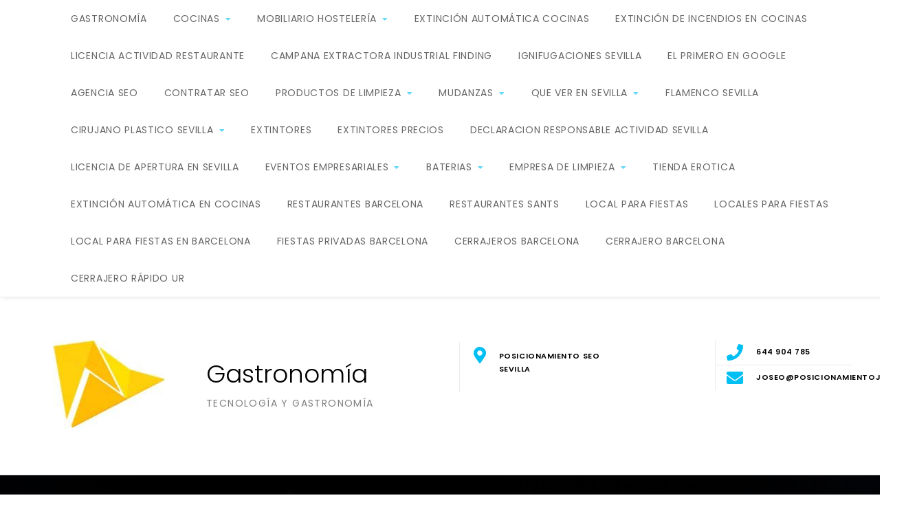

--- FILE ---
content_type: text/html; charset=UTF-8
request_url: https://restaurantemagari.es/extintores-para-cocinas-de-todo-tipo/
body_size: 6238
content:
<!doctype html><html lang="es"><head><meta charset="UTF-8"><meta name="viewport" content="width=device-width, initial-scale=1"><link rel="profile" href="http://gmpg.org/xfn/11"><title>Extintores para cocinas de todo tipo. &#8211; Gastronomía</title><link rel="stylesheet" href="https://restaurantemagari.es/wp-content/cache/min/1/38325cb4e062ecee12670fc62b959e71.css" data-minify="1" /><meta name='robots' content='max-image-preview:large' /><link rel='dns-prefetch' href='//fonts.googleapis.com' /><link rel="alternate" type="application/rss+xml" title="Gastronomía &raquo; Feed" href="https://restaurantemagari.es/feed/" /><link rel="alternate" type="application/rss+xml" title="Gastronomía &raquo; Feed de los comentarios" href="https://restaurantemagari.es/comments/feed/" /><style type="text/css">img.wp-smiley,img.emoji{display:inline!important;border:none!important;box-shadow:none!important;height:1em!important;width:1em!important;margin:0 .07em!important;vertical-align:-0.1em!important;background:none!important;padding:0!important}</style><link rel='stylesheet' id='business-lander-fonts-css'  href='https://fonts.googleapis.com/css?family=Poppins%3A100%2C200%2C300%2C400%2C600%2C700&#038;subset=latin%2Clatin-ext&#038;ver=5.7.14' type='text/css' media='all' /><link rel="https://api.w.org/" href="https://restaurantemagari.es/wp-json/" /><link rel="alternate" type="application/json" href="https://restaurantemagari.es/wp-json/wp/v2/posts/221" /><link rel="EditURI" type="application/rsd+xml" title="RSD" href="https://restaurantemagari.es/xmlrpc.php?rsd" /><link rel="wlwmanifest" type="application/wlwmanifest+xml" href="https://restaurantemagari.es/wp-includes/wlwmanifest.xml" /><meta name="generator" content="WordPress 5.7.14" /><link rel="canonical" href="https://restaurantemagari.es/extintores-para-cocinas-de-todo-tipo/" /><link rel='shortlink' href='https://restaurantemagari.es/?p=221' /><link rel="alternate" type="application/json+oembed" href="https://restaurantemagari.es/wp-json/oembed/1.0/embed?url=https%3A%2F%2Frestaurantemagari.es%2Fextintores-para-cocinas-de-todo-tipo%2F" /><link rel="alternate" type="text/xml+oembed" href="https://restaurantemagari.es/wp-json/oembed/1.0/embed?url=https%3A%2F%2Frestaurantemagari.es%2Fextintores-para-cocinas-de-todo-tipo%2F&#038;format=xml" /></head><body class="post-template-default single single-post postid-221 single-format-standard wp-custom-logo elementor-default elementor-kit-7"><div id="page" class="site"> <a class="skip-link screen-reader-text" href="#content">Skip to content</a><header id="masthead" class="site-header"><div class="header-content"><div class="container"><div class="site-branding"><div class="site-logo"> <a href="https://restaurantemagari.es/" class="custom-logo-link" rel="home"><img width="163" height="128" src="https://restaurantemagari.es/wp-content/uploads/2021/05/cropped-logo-restaurante-magari-2.jpg" class="custom-logo" alt="Gastronomía" /></a><div class="site-identify"><p class="site-title"><a href="https://restaurantemagari.es/" rel="home">Gastronomía</a></p><p class="site-description"> Tecnología y gastronomía</p></div></div></div> <button class="menu-toggle menu-toggle--open" aria-controls="primary-menu" aria-expanded="false" > Menu </button><div class="site-address"> <i class="fas fa-map-marker-alt"></i><p class="address">Posicionamiento SEO Sevilla</p></div><div class="site-info"><div class="site-phone"><div class="header-info"> <i class="fa fa-phone"></i><p class="address">644 904 785</p></div></div><div class="site-email"><div class="header-info"> <i class="fa fa-envelope"></i><p class="address">joseo@posicionamientojoseo.es</p></div></div></div></div><nav id="site-navigation" class="main-navigation" role="navigation"> <button class="menu-toggle menu-toggle--close" aria-controls="primary-menu" aria-expanded="false" > Close </button><div class="container"><div class="menu-main-menu-container"><ul id="primary-menu" class="menu"><li id="menu-item-13" class="menu-item menu-item-type-custom menu-item-object-custom menu-item-home menu-item-13"><a href="https://restaurantemagari.es">GASTRONOMÍA</a></li><li id="menu-item-14" class="menu-item menu-item-type-custom menu-item-object-custom menu-item-has-children menu-item-14"><a href="https://www.cocinaslubaysevilla.es/">COCINAS</a><ul class="sub-menu"><li id="menu-item-288" class="menu-item menu-item-type-custom menu-item-object-custom menu-item-288"><a href="https://cocinaslubaysevilla.es/promociones-cocinas/">Cocinas economicas</a></li></ul></li><li id="menu-item-15" class="menu-item menu-item-type-custom menu-item-object-custom menu-item-has-children menu-item-15"><a href="https://mimobiliariohosteleria.es/">MOBILIARIO HOSTELERÍA</a><ul class="sub-menu"><li id="menu-item-283" class="menu-item menu-item-type-custom menu-item-object-custom menu-item-283"><a href="https://mimobiliariohosteleria.es/9-mesas-acero-inoxidable">Mesas de acero inoxidable</a></li></ul></li><li id="menu-item-16" class="menu-item menu-item-type-custom menu-item-object-custom menu-item-16"><a href="https://www.comprarextintoresbaratos.es/extincion-automatica-cocinas/kit-extincion-automatica-cocinas-protex-para-campana-mural-100-cm-349.html">EXTINCIÓN AUTOMÁTICA COCINAS</a></li><li id="menu-item-17" class="menu-item menu-item-type-custom menu-item-object-custom menu-item-17"><a href="https://extintorescontraincendios.com/extincion-automatica-cocinas-19">EXTINCIÓN DE INCENDIOS EN COCINAS</a></li><li id="menu-item-18" class="menu-item menu-item-type-custom menu-item-object-custom menu-item-18"><a href="https://tulicenciadeactividad.es/">LICENCIA ACTIVIDAD RESTAURANTE</a></li><li id="menu-item-85" class="menu-item menu-item-type-custom menu-item-object-custom menu-item-85"><a href="https://campana-extractora-industrial.com/">Campana extractora industrial finding</a></li><li id="menu-item-86" class="menu-item menu-item-type-custom menu-item-object-custom menu-item-86"><a href="https://ignifugacionespromatec.es/ignifugaciones-sevilla/">ignifugaciones sevilla</a></li><li id="menu-item-141" class="menu-item menu-item-type-custom menu-item-object-custom menu-item-141"><a href="https://elprimeroengoogle.es/">El primero en google</a></li><li id="menu-item-97" class="menu-item menu-item-type-custom menu-item-object-custom menu-item-97"><a href="https://elprimeroengoogle.es">agencia seo</a></li><li id="menu-item-98" class="menu-item menu-item-type-custom menu-item-object-custom menu-item-98"><a href="https://elprimeroengoogle.es">contratar seo</a></li><li id="menu-item-99" class="menu-item menu-item-type-custom menu-item-object-custom menu-item-has-children menu-item-99"><a href="https://www.agerul.es/">productos de limpieza</a><ul class="sub-menu"><li id="menu-item-100" class="menu-item menu-item-type-custom menu-item-object-custom menu-item-100"><a href="https://www.agerul.es/tienda/limpiadores-hogar/oxigeno-activo/">oxigeno activo</a></li><li id="menu-item-101" class="menu-item menu-item-type-custom menu-item-object-custom menu-item-101"><a href="https://www.agerul.es/tienda/quitagrasas/quitagrasas-agerul/">quitagrasas</a></li><li id="menu-item-252" class="menu-item menu-item-type-custom menu-item-object-custom menu-item-252"><a href="https://www.agerul.es/tienda/gran-formato/limpiadores-gran-formato/limpiador-amoniacal/">Limpiador Amoniacal</a></li></ul></li><li id="menu-item-235" class="menu-item menu-item-type-custom menu-item-object-custom menu-item-has-children menu-item-235"><a href="https://mudanzasrapidas.es/">mudanzas</a><ul class="sub-menu"><li id="menu-item-236" class="menu-item menu-item-type-custom menu-item-object-custom menu-item-236"><a href="https://mudanzasplata.com/">mudanzas sevilla</a></li></ul></li><li id="menu-item-239" class="menu-item menu-item-type-custom menu-item-object-custom menu-item-has-children menu-item-239"><a href="https://la-capitana.es/">Que ver en sevilla</a><ul class="sub-menu"><li id="menu-item-294" class="menu-item menu-item-type-custom menu-item-object-custom menu-item-294"><a href="https://la-capitana.es/">Visita ganaderia</a></li><li id="menu-item-293" class="menu-item menu-item-type-custom menu-item-object-custom menu-item-293"><a href="https://tablaoflamencoandalusi.com/">Tablao flamenco</a></li></ul></li><li id="menu-item-240" class="menu-item menu-item-type-custom menu-item-object-custom menu-item-240"><a href="https://tablaoflamencoandalusi.com/">flamenco sevilla</a></li><li id="menu-item-284" class="menu-item menu-item-type-custom menu-item-object-custom menu-item-has-children menu-item-284"><a href="https://doctoraprieto.es/">Cirujano plastico sevilla</a><ul class="sub-menu"><li id="menu-item-285" class="menu-item menu-item-type-custom menu-item-object-custom menu-item-285"><a href="https://doctoraprieto.es/elevacion-de-pecho/">Elevacion de pecho</a></li></ul></li><li id="menu-item-286" class="menu-item menu-item-type-custom menu-item-object-custom menu-item-286"><a href="https://extintorescontraincendios.com/">Extintores</a></li><li id="menu-item-287" class="menu-item menu-item-type-custom menu-item-object-custom menu-item-287"><a href="https://www.comprarextintoresbaratos.es/">Extintores precios</a></li><li id="menu-item-289" class="menu-item menu-item-type-custom menu-item-object-custom menu-item-289"><a href="https://www.licenciasyproyectospromatec.es/">Declaracion responsable actividad sevilla</a></li><li id="menu-item-290" class="menu-item menu-item-type-custom menu-item-object-custom menu-item-290"><a href="https://www.licenciasyproyectospromatec.es/">Licencia de apertura en Sevilla</a></li><li id="menu-item-291" class="menu-item menu-item-type-custom menu-item-object-custom menu-item-has-children menu-item-291"><a href="https://la-capitana.es/eventos/">Eventos empresariales</a><ul class="sub-menu"><li id="menu-item-292" class="menu-item menu-item-type-custom menu-item-object-custom menu-item-292"><a href="https://la-capitana.es/">Ganaderia de reses bravas</a></li></ul></li><li id="menu-item-296" class="menu-item menu-item-type-custom menu-item-object-custom menu-item-has-children menu-item-296"><a href="https://baterias-online.com/">Baterias</a><ul class="sub-menu"><li id="menu-item-297" class="menu-item menu-item-type-custom menu-item-object-custom menu-item-297"><a href="https://baterias-online.com/bateria-camion/">Bateria camión</a></li></ul></li><li id="menu-item-298" class="menu-item menu-item-type-custom menu-item-object-custom menu-item-has-children menu-item-298"><a href="https://gruposervicum.es/">Empresa de limpieza</a><ul class="sub-menu"><li id="menu-item-299" class="menu-item menu-item-type-custom menu-item-object-custom menu-item-299"><a href="https://gruposervicum.es/desinfeccion-por-ozono/">Desinfeccion ozono</a></li><li id="menu-item-300" class="menu-item menu-item-type-custom menu-item-object-custom menu-item-300"><a href="https://gruposervicum.es/empresas-de-limpieza-en-huelva/">Empresas de limpiezas en Huelva</a></li></ul></li><li id="menu-item-301" class="menu-item menu-item-type-custom menu-item-object-custom menu-item-301"><a href="https://elunicorniovioleta.com/">Tienda erotica</a></li><li id="menu-item-333" class="menu-item menu-item-type-custom menu-item-object-custom menu-item-333"><a href="https://extincionautomatica.es/">Extinción automática en cocinas</a></li><li id="menu-item-335" class="menu-item menu-item-type-custom menu-item-object-custom menu-item-335"><a href="https://restaurantesolricbarcelona.es/">Restaurantes Barcelona</a></li><li id="menu-item-336" class="menu-item menu-item-type-custom menu-item-object-custom menu-item-336"><a href="http://restaurantesolricbarcelona.es/restaurantes-cerca-de-la-estacion-de-sants/">Restaurantes sants</a></li><li id="menu-item-337" class="menu-item menu-item-type-custom menu-item-object-custom menu-item-337"><a href="https://lanit.es/">Local para fiestas</a></li><li id="menu-item-338" class="menu-item menu-item-type-custom menu-item-object-custom menu-item-338"><a href="https://lanit.es/">Locales para fiestas</a></li><li id="menu-item-339" class="menu-item menu-item-type-custom menu-item-object-custom menu-item-339"><a href="https://lanit.es/">Local para fiestas en Barcelona</a></li><li id="menu-item-340" class="menu-item menu-item-type-custom menu-item-object-custom menu-item-340"><a href="https://lanit.es/sala/">Fiestas privadas barcelona</a></li><li id="menu-item-342" class="menu-item menu-item-type-custom menu-item-object-custom menu-item-342"><a href="https://cerrajero-barcelona.com.es/">Cerrajeros Barcelona</a></li><li id="menu-item-343" class="menu-item menu-item-type-custom menu-item-object-custom menu-item-343"><a href="https://cerrajero-barcelona.com.es/">Cerrajero Barcelona</a></li><li id="menu-item-344" class="menu-item menu-item-type-custom menu-item-object-custom menu-item-344"><a href="https://cerrajero-barcelona.com.es/">cerrajero rápido ur</a></li></ul></div></div></nav></div></header><div class="page-header "><div class="title"><h2 class="page-title">Extintores para cocinas de todo tipo.</h2></div><div class="post-thumbnail"><img width="1920" height="1280" src="https://restaurantemagari.es/wp-content/uploads/2022/09/fire-tube-3043983_1920.jpg" class="attachment-full size-full wp-post-image" alt="extintor" loading="lazy" srcset="https://restaurantemagari.es/wp-content/uploads/2022/09/fire-tube-3043983_1920.jpg 1920w, https://restaurantemagari.es/wp-content/uploads/2022/09/fire-tube-3043983_1920-300x200.jpg 300w, https://restaurantemagari.es/wp-content/uploads/2022/09/fire-tube-3043983_1920-1024x683.jpg 1024w, https://restaurantemagari.es/wp-content/uploads/2022/09/fire-tube-3043983_1920-768x512.jpg 768w, https://restaurantemagari.es/wp-content/uploads/2022/09/fire-tube-3043983_1920-1536x1024.jpg 1536w" sizes="(max-width: 1920px) 100vw, 1920px" /></div><div class="entry-meta"> <span class="byline"> <span class="author vcard"><a class="url fn n" href="https://restaurantemagari.es/author/samuelpromatecseo/">Samuel López Romero</a></span></span><span class="posted-on"><time class="entry-date published" datetime="2022-09-20T19:28:13+00:00">septiembre 20, 2022</time><time class="updated" datetime="2022-09-20T19:28:14+00:00">septiembre 20, 2022</time></span></div></div><div id="content" class="site-content container"><div id="primary" class="content-area"><main id="main" class="site-main"><article id="post-221" class="post-221 post type-post status-publish format-standard has-post-thumbnail hentry category-gastronomia"><div class="entry-content post-content"><h2>Extintores para cocinas</h2><h3>¿Cuál es el mejor tipo de extintor para una cocina?</h3><p>La cocina es la estancia de la casa donde más accidentes domésticos e incendios ocurren y, lamentablemente, muchas veces no se dispone de extintores para hacer frente a estas situaciones.</p><p>Sin embargo, tener un extintor en la cocina para los tipos de incendios que suelen ocurrir en las cocinas de los hogares y restaurantes es muy recomendable ya que no ocupa mucho espacio y evita que incidentes muy graves afecten a todo el edificio.</p><p>Normalmente los extintores más habituales en los hogares son los extintores de polvo y los de dióxido de carbono, pero si hablamos de la cocina, ¿cuál es el mejor <a href="https://www.comprarextintoresbaratos.es/">extintor</a> para la cocina? A continuación, aprenderemos sobre los tipos de incendios, qué incendios pueden ocurrir en la cocina y qué extintores se pueden usar para apagarlos.</p><h3>Tipos de incendios que se puede producir en cocinas</h3><p>Según la naturaleza del material combustible, los tipos de fuego se dividen en:</p><p><b>Clases de fuego</b></p><p>Los fuegos de clase A son materiales sólidos comunes, generalmente materia orgánica como madera, tela, plástico, etc., formados a partir de brasas.<br /> Los fuegos de clase B involucran líquidos inflamables o sólidos licuados como gasolina, pintura, grasa, aceite&#8230;<br /> La clase C es un fuego de gas inflamable como butano, propano, metano, etc.<br /> Clase D es metal y otros incendios químicos.<br /> Clase E es un fuego eléctrico<br /> Los incendios de clase F son los provocados por el uso de aceites y grasas en la cocina.</p><h3>¿Qué tipo de extintor es más apropiado para incendios en cocinas?</h3><p>De la clasificación de los incendios podemos deducir que casi cualquier tipo de incendio puede ocurrir debido a los materiales, combustibles, productos y demás elementos presentes o utilizados en la cocina. Sin embargo, no todos los tipos de extintores de incendios son efectivos en todos los tipos de incendios, por lo que limitaremos nuestras recomendaciones.</p><p>El tipo más común de fuego de cocina es Clase F porque el aceite que se usa para cocinar se quema fácilmente. De hecho, es bastante común que la gente deje la calefacción de gasoil, ocupada con otra tarea en otra zona de la casa, ¡y se sorprenda! Una sartén quemada intimida en su mejor momento, pero hay que saber reaccionar y no echar agua. Será más fácil utilizar un extintor de incendios adecuado.</p><h3>Ventajas del extintor para cocinas tipo F</h3><ul><li>Los <a href="https://www.comprarextintoresbaratos.es/">extintores</a> de incendios para incendios Clase F crean una capa de espuma sobre el combustible (grasa) que aísla y enfría el combustible.</li><li>Sus compuestos (agua y aditivos) son biodegradables.</li><li>También son aptos para fuegos de Clase A y B.</li><li>Libre de polvo, la visibilidad no se pierde.</li><li>Los productos que descargue no dañarán los objetos con los que entren en contacto.</li><li>No presenta riesgo de asfixia en espacios cerrados como los extintores de polvo y dióxido de carbono.</li></ul><p>En cualquier caso, si tienes alguna duda, puedes contactar con nosotros como expertos en extinción de incendios para conseguir un equipo adecuado y en buen estado. En nuestra web puedes <a href="https://www.comprarextintoresbaratos.es/">comprar extintores</a> entre una amplia gama de extintores online, tenemos los mejores precios del mercado en extintores para cocina, hogar, camión u oficina. También brindamos servicios como mantenimiento, instalación, carga, carga o reemplazo de extintores. Te recomendamos que siempre lleves uno en tu coche el 100% del tiempo.</p></div><div class="author_bio_section"><div class="container"><div class="category-tag"> <span class="post-category"><a href="https://restaurantemagari.es/category/gastronomia/" rel="category tag">Gatronomía y Tecnología</a></span></div></div></div></article><div class="post-nav"><div class="container"><nav class="navigation post-navigation" role="navigation" aria-label="Entradas"><h2 class="screen-reader-text">Navegación de entradas</h2><div class="nav-links"><div class="nav-previous"><a href="https://restaurantemagari.es/mobiliario-hosteleria-de-acero-inoxidable/" rel="prev"><span class="meta-nav">Previous Post</span> <span class="post-title">Mobiliario hosteleria de acero inoxidable.</span></a></div><div class="nav-next"><a href="https://restaurantemagari.es/mobiliario-de-hosteleria-de-acero-inoxidable-2/" rel="next"><span class="meta-nav">Next Post</span> <span class="post-title">Mobiliario de hosteleria de acero inoxidable.</span></a></div></div></nav></div></div></main></div></div><footer id="colophon" class="site-footer"><div class="footer-widgets"><div class="container"><section id="custom_html-3" class="widget_text widget-footer widget_custom_html"><div class="textwidget custom-html-widget"><p>¿Te imaginas aparecer <a href="https://elprimeroengoogle.es/">El primero en google</a></p> <a title="agencia seo" href="https://elprimeroengoogle.es/"><img src="https://elprimeroengoogle.es/wp-content/uploads/2021/11/LOGO-MOVILE-BLANCO.jpg" alt="agencia seo"/></a></div></section><section id="custom_html-4" class="widget_text widget-footer widget_custom_html"><div class="textwidget custom-html-widget"><p><b>TOP Oxígeno Activo Agerul</b></p> <a title="oxigeno activo" href="https://www.agerul.es/tienda/limpiadores-hogar/oxigeno-activo/"><img src="https://www.agerul.es/wp-content/uploads/2018/05/oxigeno-activo.jpg" alt="oxígeno activo"/></a></div></section><section id="custom_html-5" class="widget_text widget-footer widget_custom_html"><div class="textwidget custom-html-widget"><p><b>Vota tu <b><a href="https://www.agerul.es/tienda/quitagrasas/quitagrasas-agerul/">quitagrasas</a></b> mercadona preferido:</b></p> <a title="quitagrasas mercadona" href="https://www.agerul.es/tienda/quitagrasas/quitagrasas-agerul/"><img src="https://www.agerul.es/wp-content/uploads/2016/01/quitagrasas-concentrado.jpg" alt="quitagrasas mercadona"/></a></div></section><section id="custom_html-6" class="widget_text widget-footer widget_custom_html"><div class="textwidget custom-html-widget"><p><b>Ignifugaciones</b></p> <a title="ignifugaciones" href="https://ignifugacionespromatec.es/"><img src="https://ignifugacionespromatec.es/wp-content/uploads/2021/04/Promatec-Ignifugaciones-Logo.png" alt="ignifugaciones"/></a><p><b>¿<a href="https://visitorcentersevilla.com/">qué ver en sevilla</a>?</b></p><p><a href="https://visitorcentersevilla.com/alcazar-catedral-de-sevilla/">visitar catedral de sevilla</a></p><p><a href="https://visitorcentersevilla.com/alcazar-catedral-de-sevilla/">catedral de sevilla tickets</a></p><p><a href="https://tablaoflamencoandalusi.com/">tablao flamenco</a></p><p><a href="https://tablaoflamencoandalusi.com/">tablao flamenco sevilla</a></p></div></section></div></div><div class="bottombar"><div class="container"> <span> <a href="https://posicionamientojoseo.es">Posicinamiento web Sevilla.</a> </span></div></div></footer></div> <a href="" class="scroll-to-top hidden"><i class="fa fa-angle-up"></i></a> <script src="https://restaurantemagari.es/wp-content/cache/min/1/91d1ac3e8f07d412bfd6a9215768a70b.js" data-minify="1"></script></body></html>
<!-- This website is like a Rocket, isn't it? Performance optimized by WP Rocket. Learn more: https://wp-rocket.me - Debug: cached@1769895301 -->

--- FILE ---
content_type: text/css; charset=utf-8
request_url: https://restaurantemagari.es/wp-content/cache/min/1/38325cb4e062ecee12670fc62b959e71.css
body_size: 27428
content:
@charset "UTF-8";#start-resizable-editor-section{display:none}.wp-block-audio figcaption{margin-top:.5em;margin-bottom:1em}.wp-block-audio audio{width:100%;min-width:300px}.wp-block-button__link{color:#fff;background-color:#32373c;border:none;border-radius:1.55em;box-shadow:none;cursor:pointer;display:inline-block;font-size:1.125em;padding:.667em 1.333em;text-align:center;text-decoration:none;overflow-wrap:break-word}.wp-block-button__link:active,.wp-block-button__link:focus,.wp-block-button__link:hover,.wp-block-button__link:visited{color:#fff}.wp-block-button__link.aligncenter{text-align:center}.wp-block-button__link.alignright{text-align:right}.wp-block-buttons>.wp-block-button.has-custom-width{max-width:none}.wp-block-buttons>.wp-block-button.has-custom-width .wp-block-button__link{width:100%}.wp-block-buttons>.wp-block-button.wp-block-button__width-25{width:calc(25% - .5em)}.wp-block-buttons>.wp-block-button.wp-block-button__width-50{width:calc(50% - .5em)}.wp-block-buttons>.wp-block-button.wp-block-button__width-75{width:calc(75% - .5em)}.wp-block-buttons>.wp-block-button.wp-block-button__width-100{margin-right:0;width:100%}.wp-block-button.is-style-squared,.wp-block-button__link.wp-block-button.is-style-squared{border-radius:0}.wp-block-button.no-border-radius,.wp-block-button__link.no-border-radius{border-radius:0!important}.is-style-outline>.wp-block-button__link,.wp-block-button__link.is-style-outline{border:2px solid}.is-style-outline>.wp-block-button__link:not(.has-text-color),.wp-block-button__link.is-style-outline:not(.has-text-color){color:#32373c}.is-style-outline>.wp-block-button__link:not(.has-background),.wp-block-button__link.is-style-outline:not(.has-background){background-color:transparent}.wp-block-buttons{display:flex;flex-direction:row;flex-wrap:wrap}.wp-block-buttons.is-vertical{flex-direction:column}.wp-block-buttons.is-vertical>.wp-block-button{margin-right:0}.wp-block-buttons.is-vertical>.wp-block-button:last-child{margin-bottom:0}.wp-block-buttons>.wp-block-button{display:inline-block;margin-left:0;margin-right:.5em;margin-bottom:.5em}.wp-block-buttons>.wp-block-button:last-child{margin-right:0}.wp-block-buttons.is-content-justification-left{justify-content:flex-start}.wp-block-buttons.is-content-justification-left.is-vertical{align-items:flex-start}.wp-block-buttons.is-content-justification-center{justify-content:center}.wp-block-buttons.is-content-justification-center.is-vertical{align-items:center}.wp-block-buttons.is-content-justification-right{justify-content:flex-end}.wp-block-buttons.is-content-justification-right>.wp-block-button{margin-left:.5em;margin-right:0}.wp-block-buttons.is-content-justification-right>.wp-block-button:first-child{margin-left:0}.wp-block-buttons.is-content-justification-right.is-vertical{align-items:flex-end}.wp-block-buttons.is-content-justification-space-between{justify-content:space-between}.wp-block-buttons.aligncenter{text-align:center}.wp-block-buttons.alignleft .wp-block-button{margin-left:0;margin-right:.5em}.wp-block-buttons.alignleft .wp-block-button:last-child{margin-right:0}.wp-block-buttons.alignright .wp-block-button{margin-right:0;margin-left:.5em}.wp-block-buttons.alignright .wp-block-button:first-child{margin-left:0}.wp-block-buttons:not(.is-content-justification-space-between,.is-content-justification-right,.is-content-justification-left,.is-content-justification-center) .wp-block-button.aligncenter{margin-left:auto;margin-right:auto;margin-bottom:.5em;width:100%}.wp-block-calendar{text-align:center}.wp-block-calendar tbody td,.wp-block-calendar th{padding:.25em;border:1px solid #ddd}.wp-block-calendar tfoot td{border:none}.wp-block-calendar table{width:100%;border-collapse:collapse}.wp-block-calendar table th{font-weight:400;background:#ddd}.wp-block-calendar a{text-decoration:underline}.wp-block-calendar table caption,.wp-block-calendar table tbody{color:#40464d}.wp-block-categories.alignleft{margin-right:2em}.wp-block-categories.alignright{margin-left:2em}.wp-block-code code{display:block;white-space:pre-wrap;overflow-wrap:break-word}.wp-block-columns{display:flex;margin-bottom:1.75em;flex-wrap:wrap}@media (min-width:782px){.wp-block-columns{flex-wrap:nowrap}}.wp-block-columns.has-background{padding:1.25em 2.375em}.wp-block-columns.are-vertically-aligned-top{align-items:flex-start}.wp-block-columns.are-vertically-aligned-center{align-items:center}.wp-block-columns.are-vertically-aligned-bottom{align-items:flex-end}.wp-block-column{flex-grow:1;min-width:0;word-break:break-word;overflow-wrap:break-word}@media (max-width:599px){.wp-block-column{flex-basis:100%!important}}@media (min-width:600px) and (max-width:781px){.wp-block-column:not(:only-child){flex-basis:calc(50% - 1em)!important;flex-grow:0}.wp-block-column:nth-child(2n){margin-left:2em}}@media (min-width:782px){.wp-block-column{flex-basis:0%;flex-grow:1}.wp-block-column[style*=flex-basis]{flex-grow:0}.wp-block-column:not(:first-child){margin-left:2em}}.wp-block-column.is-vertically-aligned-top{align-self:flex-start}.wp-block-column.is-vertically-aligned-center{-ms-grid-row-align:center;align-self:center}.wp-block-column.is-vertically-aligned-bottom{align-self:flex-end}.wp-block-column.is-vertically-aligned-bottom,.wp-block-column.is-vertically-aligned-center,.wp-block-column.is-vertically-aligned-top{width:100%}.wp-block-cover,.wp-block-cover-image{position:relative;background-size:cover;background-position:50%;min-height:430px;width:100%;display:flex;justify-content:center;align-items:center;padding:1em;box-sizing:border-box}.wp-block-cover-image.has-parallax,.wp-block-cover.has-parallax{background-attachment:fixed}@supports (-webkit-overflow-scrolling:touch){.wp-block-cover-image.has-parallax,.wp-block-cover.has-parallax{background-attachment:scroll}}@media (prefers-reduced-motion:reduce){.wp-block-cover-image.has-parallax,.wp-block-cover.has-parallax{background-attachment:scroll}}.wp-block-cover-image.is-repeated,.wp-block-cover.is-repeated{background-repeat:repeat;background-size:auto}.wp-block-cover-image.has-background-dim:not([class*=-background-color]),.wp-block-cover.has-background-dim:not([class*=-background-color]){background-color:#000}.wp-block-cover-image.has-background-dim:before,.wp-block-cover.has-background-dim:before{content:"";background-color:inherit}.wp-block-cover-image.has-background-dim:not(.has-background-gradient):before,.wp-block-cover-image .wp-block-cover__gradient-background,.wp-block-cover.has-background-dim:not(.has-background-gradient):before,.wp-block-cover .wp-block-cover__gradient-background{position:absolute;top:0;left:0;bottom:0;right:0;z-index:1;opacity:.5}.wp-block-cover-image.has-background-dim.has-background-dim-10 .wp-block-cover__gradient-background,.wp-block-cover-image.has-background-dim.has-background-dim-10:not(.has-background-gradient):before,.wp-block-cover.has-background-dim.has-background-dim-10 .wp-block-cover__gradient-background,.wp-block-cover.has-background-dim.has-background-dim-10:not(.has-background-gradient):before{opacity:.1}.wp-block-cover-image.has-background-dim.has-background-dim-20 .wp-block-cover__gradient-background,.wp-block-cover-image.has-background-dim.has-background-dim-20:not(.has-background-gradient):before,.wp-block-cover.has-background-dim.has-background-dim-20 .wp-block-cover__gradient-background,.wp-block-cover.has-background-dim.has-background-dim-20:not(.has-background-gradient):before{opacity:.2}.wp-block-cover-image.has-background-dim.has-background-dim-30 .wp-block-cover__gradient-background,.wp-block-cover-image.has-background-dim.has-background-dim-30:not(.has-background-gradient):before,.wp-block-cover.has-background-dim.has-background-dim-30 .wp-block-cover__gradient-background,.wp-block-cover.has-background-dim.has-background-dim-30:not(.has-background-gradient):before{opacity:.3}.wp-block-cover-image.has-background-dim.has-background-dim-40 .wp-block-cover__gradient-background,.wp-block-cover-image.has-background-dim.has-background-dim-40:not(.has-background-gradient):before,.wp-block-cover.has-background-dim.has-background-dim-40 .wp-block-cover__gradient-background,.wp-block-cover.has-background-dim.has-background-dim-40:not(.has-background-gradient):before{opacity:.4}.wp-block-cover-image.has-background-dim.has-background-dim-50 .wp-block-cover__gradient-background,.wp-block-cover-image.has-background-dim.has-background-dim-50:not(.has-background-gradient):before,.wp-block-cover.has-background-dim.has-background-dim-50 .wp-block-cover__gradient-background,.wp-block-cover.has-background-dim.has-background-dim-50:not(.has-background-gradient):before{opacity:.5}.wp-block-cover-image.has-background-dim.has-background-dim-60 .wp-block-cover__gradient-background,.wp-block-cover-image.has-background-dim.has-background-dim-60:not(.has-background-gradient):before,.wp-block-cover.has-background-dim.has-background-dim-60 .wp-block-cover__gradient-background,.wp-block-cover.has-background-dim.has-background-dim-60:not(.has-background-gradient):before{opacity:.6}.wp-block-cover-image.has-background-dim.has-background-dim-70 .wp-block-cover__gradient-background,.wp-block-cover-image.has-background-dim.has-background-dim-70:not(.has-background-gradient):before,.wp-block-cover.has-background-dim.has-background-dim-70 .wp-block-cover__gradient-background,.wp-block-cover.has-background-dim.has-background-dim-70:not(.has-background-gradient):before{opacity:.7}.wp-block-cover-image.has-background-dim.has-background-dim-80 .wp-block-cover__gradient-background,.wp-block-cover-image.has-background-dim.has-background-dim-80:not(.has-background-gradient):before,.wp-block-cover.has-background-dim.has-background-dim-80 .wp-block-cover__gradient-background,.wp-block-cover.has-background-dim.has-background-dim-80:not(.has-background-gradient):before{opacity:.8}.wp-block-cover-image.has-background-dim.has-background-dim-90 .wp-block-cover__gradient-background,.wp-block-cover-image.has-background-dim.has-background-dim-90:not(.has-background-gradient):before,.wp-block-cover.has-background-dim.has-background-dim-90 .wp-block-cover__gradient-background,.wp-block-cover.has-background-dim.has-background-dim-90:not(.has-background-gradient):before{opacity:.9}.wp-block-cover-image.has-background-dim.has-background-dim-100 .wp-block-cover__gradient-background,.wp-block-cover-image.has-background-dim.has-background-dim-100:not(.has-background-gradient):before,.wp-block-cover.has-background-dim.has-background-dim-100 .wp-block-cover__gradient-background,.wp-block-cover.has-background-dim.has-background-dim-100:not(.has-background-gradient):before{opacity:1}.wp-block-cover-image.alignleft,.wp-block-cover-image.alignright,.wp-block-cover.alignleft,.wp-block-cover.alignright{max-width:420px;width:100%}.wp-block-cover-image:after,.wp-block-cover:after{display:block;content:"";font-size:0;min-height:inherit}@supports ((position:-webkit-sticky) or (position:sticky)){.wp-block-cover-image:after,.wp-block-cover:after{content:none}}.wp-block-cover-image.aligncenter,.wp-block-cover-image.alignleft,.wp-block-cover-image.alignright,.wp-block-cover.aligncenter,.wp-block-cover.alignleft,.wp-block-cover.alignright{display:flex}.wp-block-cover-image .wp-block-cover__inner-container,.wp-block-cover .wp-block-cover__inner-container{width:100%;z-index:1;color:#fff}.wp-block-cover-image .wp-block-subhead:not(.has-text-color),.wp-block-cover-image h1:not(.has-text-color),.wp-block-cover-image h2:not(.has-text-color),.wp-block-cover-image h3:not(.has-text-color),.wp-block-cover-image h4:not(.has-text-color),.wp-block-cover-image h5:not(.has-text-color),.wp-block-cover-image h6:not(.has-text-color),.wp-block-cover-image p:not(.has-text-color),.wp-block-cover .wp-block-subhead:not(.has-text-color),.wp-block-cover h1:not(.has-text-color),.wp-block-cover h2:not(.has-text-color),.wp-block-cover h3:not(.has-text-color),.wp-block-cover h4:not(.has-text-color),.wp-block-cover h5:not(.has-text-color),.wp-block-cover h6:not(.has-text-color),.wp-block-cover p:not(.has-text-color){color:inherit}.wp-block-cover-image.is-position-top-left,.wp-block-cover.is-position-top-left{align-items:flex-start;justify-content:flex-start}.wp-block-cover-image.is-position-top-center,.wp-block-cover.is-position-top-center{align-items:flex-start;justify-content:center}.wp-block-cover-image.is-position-top-right,.wp-block-cover.is-position-top-right{align-items:flex-start;justify-content:flex-end}.wp-block-cover-image.is-position-center-left,.wp-block-cover.is-position-center-left{align-items:center;justify-content:flex-start}.wp-block-cover-image.is-position-center-center,.wp-block-cover.is-position-center-center{align-items:center;justify-content:center}.wp-block-cover-image.is-position-center-right,.wp-block-cover.is-position-center-right{align-items:center;justify-content:flex-end}.wp-block-cover-image.is-position-bottom-left,.wp-block-cover.is-position-bottom-left{align-items:flex-end;justify-content:flex-start}.wp-block-cover-image.is-position-bottom-center,.wp-block-cover.is-position-bottom-center{align-items:flex-end;justify-content:center}.wp-block-cover-image.is-position-bottom-right,.wp-block-cover.is-position-bottom-right{align-items:flex-end;justify-content:flex-end}.wp-block-cover-image.has-custom-content-position.has-custom-content-position .wp-block-cover__inner-container,.wp-block-cover.has-custom-content-position.has-custom-content-position .wp-block-cover__inner-container{margin:0;width:auto}.wp-block-cover-image img.wp-block-cover__image-background,.wp-block-cover-image video.wp-block-cover__video-background,.wp-block-cover img.wp-block-cover__image-background,.wp-block-cover video.wp-block-cover__video-background{position:absolute;top:0;left:0;right:0;bottom:0;margin:0;padding:0;width:100%;height:100%;max-width:none;max-height:none;-o-object-fit:cover;object-fit:cover;outline:none;border:none;box-shadow:none}.wp-block-cover__image-background,.wp-block-cover__video-background{z-index:0}.wp-block-cover-image-text,.wp-block-cover-image-text a,.wp-block-cover-image-text a:active,.wp-block-cover-image-text a:focus,.wp-block-cover-image-text a:hover,.wp-block-cover-text,.wp-block-cover-text a,.wp-block-cover-text a:active,.wp-block-cover-text a:focus,.wp-block-cover-text a:hover,section.wp-block-cover-image h2,section.wp-block-cover-image h2 a,section.wp-block-cover-image h2 a:active,section.wp-block-cover-image h2 a:focus,section.wp-block-cover-image h2 a:hover{color:#fff}.wp-block-cover-image .wp-block-cover.has-left-content{justify-content:flex-start}.wp-block-cover-image .wp-block-cover.has-right-content{justify-content:flex-end}.wp-block-cover-image.has-left-content .wp-block-cover-image-text,.wp-block-cover.has-left-content .wp-block-cover-text,section.wp-block-cover-image.has-left-content>h2{margin-left:0;text-align:left}.wp-block-cover-image.has-right-content .wp-block-cover-image-text,.wp-block-cover.has-right-content .wp-block-cover-text,section.wp-block-cover-image.has-right-content>h2{margin-right:0;text-align:right}.wp-block-cover-image .wp-block-cover-image-text,.wp-block-cover .wp-block-cover-text,section.wp-block-cover-image>h2{font-size:2em;line-height:1.25;z-index:1;margin-bottom:0;max-width:840px;padding:.44em;text-align:center}.wp-block-embed.alignleft,.wp-block-embed.alignright,.wp-block[data-align=left]>[data-type="core/embed"],.wp-block[data-align=right]>[data-type="core/embed"]{max-width:360px;width:100%}.wp-block-embed.alignleft .wp-block-embed__wrapper,.wp-block-embed.alignright .wp-block-embed__wrapper,.wp-block[data-align=left]>[data-type="core/embed"] .wp-block-embed__wrapper,.wp-block[data-align=right]>[data-type="core/embed"] .wp-block-embed__wrapper{min-width:280px}.wp-block-cover .wp-block-embed{min-width:320px;min-height:240px}.wp-block-embed{margin-bottom:1em}.wp-block-embed figcaption{margin-top:.5em;margin-bottom:1em}.wp-block-embed iframe{max-width:100%}.wp-block-embed__wrapper{position:relative}.wp-embed-responsive .wp-has-aspect-ratio .wp-block-embed__wrapper:before{content:"";display:block;padding-top:50%}.wp-embed-responsive .wp-has-aspect-ratio iframe{position:absolute;top:0;right:0;bottom:0;left:0;height:100%;width:100%}.wp-embed-responsive .wp-embed-aspect-21-9 .wp-block-embed__wrapper:before{padding-top:42.85%}.wp-embed-responsive .wp-embed-aspect-18-9 .wp-block-embed__wrapper:before{padding-top:50%}.wp-embed-responsive .wp-embed-aspect-16-9 .wp-block-embed__wrapper:before{padding-top:56.25%}.wp-embed-responsive .wp-embed-aspect-4-3 .wp-block-embed__wrapper:before{padding-top:75%}.wp-embed-responsive .wp-embed-aspect-1-1 .wp-block-embed__wrapper:before{padding-top:100%}.wp-embed-responsive .wp-embed-aspect-9-16 .wp-block-embed__wrapper:before{padding-top:177.77%}.wp-embed-responsive .wp-embed-aspect-1-2 .wp-block-embed__wrapper:before{padding-top:200%}.wp-block-file{margin-bottom:1.5em}.wp-block-file.aligncenter{text-align:center}.wp-block-file.alignright{text-align:right}.wp-block-file .wp-block-file__button{background:#32373c;border-radius:2em;color:#fff;font-size:.8em;padding:.5em 1em}.wp-block-file a.wp-block-file__button{text-decoration:none}.wp-block-file a.wp-block-file__button:active,.wp-block-file a.wp-block-file__button:focus,.wp-block-file a.wp-block-file__button:hover,.wp-block-file a.wp-block-file__button:visited{box-shadow:none;color:#fff;opacity:.85;text-decoration:none}.wp-block-file *+.wp-block-file__button{margin-left:.75em}.blocks-gallery-grid,.wp-block-gallery{display:flex;flex-wrap:wrap;list-style-type:none;padding:0;margin:0}.blocks-gallery-grid .blocks-gallery-image,.blocks-gallery-grid .blocks-gallery-item,.wp-block-gallery .blocks-gallery-image,.wp-block-gallery .blocks-gallery-item{margin:0 1em 1em 0;display:flex;flex-grow:1;flex-direction:column;justify-content:center;position:relative;width:calc(50% - 1em)}.blocks-gallery-grid .blocks-gallery-image:nth-of-type(2n),.blocks-gallery-grid .blocks-gallery-item:nth-of-type(2n),.wp-block-gallery .blocks-gallery-image:nth-of-type(2n),.wp-block-gallery .blocks-gallery-item:nth-of-type(2n){margin-right:0}.blocks-gallery-grid .blocks-gallery-image figure,.blocks-gallery-grid .blocks-gallery-item figure,.wp-block-gallery .blocks-gallery-image figure,.wp-block-gallery .blocks-gallery-item figure{margin:0;height:100%}@supports ((position:-webkit-sticky) or (position:sticky)){.blocks-gallery-grid .blocks-gallery-image figure,.blocks-gallery-grid .blocks-gallery-item figure,.wp-block-gallery .blocks-gallery-image figure,.wp-block-gallery .blocks-gallery-item figure{display:flex;align-items:flex-end;justify-content:flex-start}}.blocks-gallery-grid .blocks-gallery-image img,.blocks-gallery-grid .blocks-gallery-item img,.wp-block-gallery .blocks-gallery-image img,.wp-block-gallery .blocks-gallery-item img{display:block;max-width:100%;height:auto;width:100%}@supports ((position:-webkit-sticky) or (position:sticky)){.blocks-gallery-grid .blocks-gallery-image img,.blocks-gallery-grid .blocks-gallery-item img,.wp-block-gallery .blocks-gallery-image img,.wp-block-gallery .blocks-gallery-item img{width:auto}}.blocks-gallery-grid .blocks-gallery-image figcaption,.blocks-gallery-grid .blocks-gallery-item figcaption,.wp-block-gallery .blocks-gallery-image figcaption,.wp-block-gallery .blocks-gallery-item figcaption{position:absolute;bottom:0;width:100%;max-height:100%;overflow:auto;padding:3em .77em .7em;color:#fff;text-align:center;font-size:.8em;background:linear-gradient(0deg,rgba(0,0,0,.7),rgba(0,0,0,.3) 70%,transparent);box-sizing:border-box;margin:0}.blocks-gallery-grid .blocks-gallery-image figcaption img,.blocks-gallery-grid .blocks-gallery-item figcaption img,.wp-block-gallery .blocks-gallery-image figcaption img,.wp-block-gallery .blocks-gallery-item figcaption img{display:inline}.blocks-gallery-grid figcaption,.wp-block-gallery figcaption{flex-grow:1}.blocks-gallery-grid.is-cropped .blocks-gallery-image a,.blocks-gallery-grid.is-cropped .blocks-gallery-image img,.blocks-gallery-grid.is-cropped .blocks-gallery-item a,.blocks-gallery-grid.is-cropped .blocks-gallery-item img,.wp-block-gallery.is-cropped .blocks-gallery-image a,.wp-block-gallery.is-cropped .blocks-gallery-image img,.wp-block-gallery.is-cropped .blocks-gallery-item a,.wp-block-gallery.is-cropped .blocks-gallery-item img{width:100%}@supports ((position:-webkit-sticky) or (position:sticky)){.blocks-gallery-grid.is-cropped .blocks-gallery-image a,.blocks-gallery-grid.is-cropped .blocks-gallery-image img,.blocks-gallery-grid.is-cropped .blocks-gallery-item a,.blocks-gallery-grid.is-cropped .blocks-gallery-item img,.wp-block-gallery.is-cropped .blocks-gallery-image a,.wp-block-gallery.is-cropped .blocks-gallery-image img,.wp-block-gallery.is-cropped .blocks-gallery-item a,.wp-block-gallery.is-cropped .blocks-gallery-item img{height:100%;flex:1;-o-object-fit:cover;object-fit:cover}}.blocks-gallery-grid.columns-1 .blocks-gallery-image,.blocks-gallery-grid.columns-1 .blocks-gallery-item,.wp-block-gallery.columns-1 .blocks-gallery-image,.wp-block-gallery.columns-1 .blocks-gallery-item{width:100%;margin-right:0}@media (min-width:600px){.blocks-gallery-grid.columns-3 .blocks-gallery-image,.blocks-gallery-grid.columns-3 .blocks-gallery-item,.wp-block-gallery.columns-3 .blocks-gallery-image,.wp-block-gallery.columns-3 .blocks-gallery-item{width:calc(33.33333% - .66667em);margin-right:1em}.blocks-gallery-grid.columns-4 .blocks-gallery-image,.blocks-gallery-grid.columns-4 .blocks-gallery-item,.wp-block-gallery.columns-4 .blocks-gallery-image,.wp-block-gallery.columns-4 .blocks-gallery-item{width:calc(25% - .75em);margin-right:1em}.blocks-gallery-grid.columns-5 .blocks-gallery-image,.blocks-gallery-grid.columns-5 .blocks-gallery-item,.wp-block-gallery.columns-5 .blocks-gallery-image,.wp-block-gallery.columns-5 .blocks-gallery-item{width:calc(20% - .8em);margin-right:1em}.blocks-gallery-grid.columns-6 .blocks-gallery-image,.blocks-gallery-grid.columns-6 .blocks-gallery-item,.wp-block-gallery.columns-6 .blocks-gallery-image,.wp-block-gallery.columns-6 .blocks-gallery-item{width:calc(16.66667% - .83333em);margin-right:1em}.blocks-gallery-grid.columns-7 .blocks-gallery-image,.blocks-gallery-grid.columns-7 .blocks-gallery-item,.wp-block-gallery.columns-7 .blocks-gallery-image,.wp-block-gallery.columns-7 .blocks-gallery-item{width:calc(14.28571% - .85714em);margin-right:1em}.blocks-gallery-grid.columns-8 .blocks-gallery-image,.blocks-gallery-grid.columns-8 .blocks-gallery-item,.wp-block-gallery.columns-8 .blocks-gallery-image,.wp-block-gallery.columns-8 .blocks-gallery-item{width:calc(12.5% - .875em);margin-right:1em}.blocks-gallery-grid.columns-1 .blocks-gallery-image:nth-of-type(1n),.blocks-gallery-grid.columns-1 .blocks-gallery-item:nth-of-type(1n),.blocks-gallery-grid.columns-2 .blocks-gallery-image:nth-of-type(2n),.blocks-gallery-grid.columns-2 .blocks-gallery-item:nth-of-type(2n),.blocks-gallery-grid.columns-3 .blocks-gallery-image:nth-of-type(3n),.blocks-gallery-grid.columns-3 .blocks-gallery-item:nth-of-type(3n),.blocks-gallery-grid.columns-4 .blocks-gallery-image:nth-of-type(4n),.blocks-gallery-grid.columns-4 .blocks-gallery-item:nth-of-type(4n),.blocks-gallery-grid.columns-5 .blocks-gallery-image:nth-of-type(5n),.blocks-gallery-grid.columns-5 .blocks-gallery-item:nth-of-type(5n),.blocks-gallery-grid.columns-6 .blocks-gallery-image:nth-of-type(6n),.blocks-gallery-grid.columns-6 .blocks-gallery-item:nth-of-type(6n),.blocks-gallery-grid.columns-7 .blocks-gallery-image:nth-of-type(7n),.blocks-gallery-grid.columns-7 .blocks-gallery-item:nth-of-type(7n),.blocks-gallery-grid.columns-8 .blocks-gallery-image:nth-of-type(8n),.blocks-gallery-grid.columns-8 .blocks-gallery-item:nth-of-type(8n),.wp-block-gallery.columns-1 .blocks-gallery-image:nth-of-type(1n),.wp-block-gallery.columns-1 .blocks-gallery-item:nth-of-type(1n),.wp-block-gallery.columns-2 .blocks-gallery-image:nth-of-type(2n),.wp-block-gallery.columns-2 .blocks-gallery-item:nth-of-type(2n),.wp-block-gallery.columns-3 .blocks-gallery-image:nth-of-type(3n),.wp-block-gallery.columns-3 .blocks-gallery-item:nth-of-type(3n),.wp-block-gallery.columns-4 .blocks-gallery-image:nth-of-type(4n),.wp-block-gallery.columns-4 .blocks-gallery-item:nth-of-type(4n),.wp-block-gallery.columns-5 .blocks-gallery-image:nth-of-type(5n),.wp-block-gallery.columns-5 .blocks-gallery-item:nth-of-type(5n),.wp-block-gallery.columns-6 .blocks-gallery-image:nth-of-type(6n),.wp-block-gallery.columns-6 .blocks-gallery-item:nth-of-type(6n),.wp-block-gallery.columns-7 .blocks-gallery-image:nth-of-type(7n),.wp-block-gallery.columns-7 .blocks-gallery-item:nth-of-type(7n),.wp-block-gallery.columns-8 .blocks-gallery-image:nth-of-type(8n),.wp-block-gallery.columns-8 .blocks-gallery-item:nth-of-type(8n){margin-right:0}}.blocks-gallery-grid .blocks-gallery-image:last-child,.blocks-gallery-grid .blocks-gallery-item:last-child,.wp-block-gallery .blocks-gallery-image:last-child,.wp-block-gallery .blocks-gallery-item:last-child{margin-right:0}.blocks-gallery-grid.alignleft,.blocks-gallery-grid.alignright,.wp-block-gallery.alignleft,.wp-block-gallery.alignright{max-width:420px;width:100%}.blocks-gallery-grid.aligncenter .blocks-gallery-item figure,.wp-block-gallery.aligncenter .blocks-gallery-item figure{justify-content:center}.wp-block-group{box-sizing:border-box}h1.has-background,h2.has-background,h3.has-background,h4.has-background,h5.has-background,h6.has-background{padding:1.25em 2.375em}.wp-block-image{margin-bottom:1em}.wp-block-image img{max-width:100%}.wp-block-image:not(.is-style-rounded) img{border-radius:inherit}.wp-block-image.aligncenter{text-align:center}.wp-block-image.alignfull img,.wp-block-image.alignwide img{width:100%}.wp-block-image .aligncenter,.wp-block-image .alignleft,.wp-block-image .alignright{display:table}.wp-block-image .aligncenter>figcaption,.wp-block-image .alignleft>figcaption,.wp-block-image .alignright>figcaption{display:table-caption;caption-side:bottom}.wp-block-image .alignleft{float:left;margin:.5em 1em .5em 0}.wp-block-image .alignright{float:right;margin:.5em 0 .5em 1em}.wp-block-image .aligncenter{margin-left:auto;margin-right:auto}.wp-block-image figcaption{margin-top:.5em;margin-bottom:1em}.wp-block-image.is-style-circle-mask img,.wp-block-image.is-style-rounded img{border-radius:9999px}@supports ((-webkit-mask-image:none) or (mask-image:none)) or (-webkit-mask-image:none){.wp-block-image.is-style-circle-mask img{-webkit-mask-image:url('data:image/svg+xml;utf8,<svg viewBox="0 0 100 100" xmlns="http://www.w3.org/2000/svg"><circle cx="50" cy="50" r="50"/></svg>');mask-image:url('data:image/svg+xml;utf8,<svg viewBox="0 0 100 100" xmlns="http://www.w3.org/2000/svg"><circle cx="50" cy="50" r="50"/></svg>');mask-mode:alpha;-webkit-mask-repeat:no-repeat;mask-repeat:no-repeat;-webkit-mask-size:contain;mask-size:contain;-webkit-mask-position:center;mask-position:center;border-radius:0}}.wp-block-latest-comments__comment{line-height:1.1;list-style:none;margin-bottom:1em}.has-avatars .wp-block-latest-comments__comment{min-height:2.25em;list-style:none}.has-avatars .wp-block-latest-comments__comment .wp-block-latest-comments__comment-excerpt,.has-avatars .wp-block-latest-comments__comment .wp-block-latest-comments__comment-meta{margin-left:3.25em}.has-dates .wp-block-latest-comments__comment,.has-excerpts .wp-block-latest-comments__comment{line-height:1.5}.wp-block-latest-comments__comment-excerpt p{font-size:.875em;line-height:1.8;margin:.36em 0 1.4em}.wp-block-latest-comments__comment-date{display:block;font-size:.75em}.wp-block-latest-comments .avatar,.wp-block-latest-comments__comment-avatar{border-radius:1.5em;display:block;float:left;height:2.5em;margin-right:.75em;width:2.5em}.wp-block-latest-posts.alignleft{margin-right:2em}.wp-block-latest-posts.alignright{margin-left:2em}.wp-block-latest-posts.wp-block-latest-posts__list{list-style:none}.wp-block-latest-posts.wp-block-latest-posts__list li{clear:both}.wp-block-latest-posts.is-grid{display:flex;flex-wrap:wrap;padding:0}.wp-block-latest-posts.is-grid li{margin:0 1.25em 1.25em 0;width:100%}@media (min-width:600px){.wp-block-latest-posts.columns-2 li{width:calc(50% - .625em)}.wp-block-latest-posts.columns-2 li:nth-child(2n){margin-right:0}.wp-block-latest-posts.columns-3 li{width:calc(33.33333% - .83333em)}.wp-block-latest-posts.columns-3 li:nth-child(3n){margin-right:0}.wp-block-latest-posts.columns-4 li{width:calc(25% - .9375em)}.wp-block-latest-posts.columns-4 li:nth-child(4n){margin-right:0}.wp-block-latest-posts.columns-5 li{width:calc(20% - 1em)}.wp-block-latest-posts.columns-5 li:nth-child(5n){margin-right:0}.wp-block-latest-posts.columns-6 li{width:calc(16.66667% - 1.04167em)}.wp-block-latest-posts.columns-6 li:nth-child(6n){margin-right:0}}.wp-block-latest-posts__post-author,.wp-block-latest-posts__post-date{display:block;color:#555;font-size:.8125em}.wp-block-latest-posts__post-excerpt{margin-top:.5em;margin-bottom:1em}.wp-block-latest-posts__featured-image a{display:inline-block}.wp-block-latest-posts__featured-image img{height:auto;width:auto}.wp-block-latest-posts__featured-image.alignleft{margin-right:1em}.wp-block-latest-posts__featured-image.alignright{margin-left:1em}.wp-block-latest-posts__featured-image.aligncenter{margin-bottom:1em;text-align:center}.block-editor-image-alignment-control__row .components-base-control__field{display:flex;justify-content:space-between;align-items:center}.block-editor-image-alignment-control__row .components-base-control__field .components-base-control__label{margin-bottom:0}ol.has-background,ul.has-background{padding:1.25em 2.375em}.wp-block-media-text{/*!rtl:begin:ignore*/direction:ltr;/*!rtl:end:ignore*/display:-ms-grid;display:grid;-ms-grid-columns:50% 1fr;grid-template-columns:50% 1fr;-ms-grid-rows:auto;grid-template-rows:auto}.wp-block-media-text.has-media-on-the-right{-ms-grid-columns:1fr 50%;grid-template-columns:1fr 50%}.wp-block-media-text.is-vertically-aligned-top .wp-block-media-text__content,.wp-block-media-text.is-vertically-aligned-top .wp-block-media-text__media{-ms-grid-row-align:start;align-self:start}.wp-block-media-text.is-vertically-aligned-center .wp-block-media-text__content,.wp-block-media-text.is-vertically-aligned-center .wp-block-media-text__media,.wp-block-media-text .wp-block-media-text__content,.wp-block-media-text .wp-block-media-text__media{-ms-grid-row-align:center;align-self:center}.wp-block-media-text.is-vertically-aligned-bottom .wp-block-media-text__content,.wp-block-media-text.is-vertically-aligned-bottom .wp-block-media-text__media{-ms-grid-row-align:end;align-self:end}.wp-block-media-text .wp-block-media-text__media{/*!rtl:begin:ignore*/-ms-grid-column:1;grid-column:1;-ms-grid-row:1;grid-row:1;/*!rtl:end:ignore*/margin:0}.wp-block-media-text .wp-block-media-text__content{direction:ltr;/*!rtl:begin:ignore*/-ms-grid-column:2;grid-column:2;-ms-grid-row:1;grid-row:1;/*!rtl:end:ignore*/padding:0 8%;word-break:break-word}.wp-block-media-text.has-media-on-the-right .wp-block-media-text__media{/*!rtl:begin:ignore*/-ms-grid-column:2;grid-column:2;-ms-grid-row:1;grid-row:1 /*!rtl:end:ignore*/}.wp-block-media-text.has-media-on-the-right .wp-block-media-text__content{/*!rtl:begin:ignore*/-ms-grid-column:1;grid-column:1;-ms-grid-row:1;grid-row:1 /*!rtl:end:ignore*/}.wp-block-media-text__media img,.wp-block-media-text__media video{max-width:unset;width:100%;vertical-align:middle}.wp-block-media-text.is-image-fill .wp-block-media-text__media{height:100%;min-height:250px;background-size:cover}.wp-block-media-text.is-image-fill .wp-block-media-text__media>a{display:block;height:100%}.wp-block-media-text.is-image-fill .wp-block-media-text__media img{position:absolute;width:1px;height:1px;padding:0;margin:-1px;overflow:hidden;clip:rect(0,0,0,0);border:0}@media (max-width:600px){.wp-block-media-text.is-stacked-on-mobile{-ms-grid-columns:100%!important;grid-template-columns:100%!important}.wp-block-media-text.is-stacked-on-mobile .wp-block-media-text__media{-ms-grid-column:1;grid-column:1;-ms-grid-row:1;grid-row:1}.wp-block-media-text.is-stacked-on-mobile .wp-block-media-text__content{-ms-grid-column:1;grid-column:1;-ms-grid-row:2;grid-row:2}}.wp-block-navigation:not(.has-background) .wp-block-navigation__container .wp-block-navigation__container{color:#1e1e1e;background-color:#fff;min-width:200px}.items-justified-left>ul{justify-content:flex-start}.items-justified-center>ul{justify-content:center}.items-justified-right>ul{justify-content:flex-end}.items-justified-space-between>ul{justify-content:space-between}.wp-block-navigation-link{display:flex;align-items:center;position:relative;margin:0}.wp-block-navigation-link .wp-block-navigation__container:empty{display:none}.wp-block-navigation__container{list-style:none;margin:0;padding-left:0;display:flex;flex-wrap:wrap}.is-vertical .wp-block-navigation__container{display:block}.has-child>.wp-block-navigation-link__content{padding-right:.5em}.has-child .wp-block-navigation__container{border:1px solid rgba(0,0,0,.15);background-color:inherit;color:inherit;position:absolute;left:0;top:100%;width:-webkit-fit-content;width:-moz-fit-content;width:fit-content;z-index:2;opacity:0;transition:opacity .1s linear;visibility:hidden}.has-child .wp-block-navigation__container>.wp-block-navigation-link>.wp-block-navigation-link__content{flex-grow:1}.has-child .wp-block-navigation__container>.wp-block-navigation-link>.wp-block-navigation-link__submenu-icon{padding-right:.5em}@media (min-width:782px){.has-child .wp-block-navigation__container{left:1.5em}.has-child .wp-block-navigation__container .wp-block-navigation__container{left:100%;top:-1px}.has-child .wp-block-navigation__container .wp-block-navigation__container:before{content:"";position:absolute;right:100%;height:100%;display:block;width:.5em;background:transparent}.has-child .wp-block-navigation__container .wp-block-navigation-link__submenu-icon svg{transform:rotate(0)}}.has-child:hover{cursor:pointer}.has-child:hover>.wp-block-navigation__container{visibility:visible;opacity:1;display:flex;flex-direction:column}.has-child:focus-within{cursor:pointer}.has-child:focus-within>.wp-block-navigation__container{visibility:visible;opacity:1;display:flex;flex-direction:column}.wp-block-navigation[style*=text-decoration] .wp-block-navigation-link,.wp-block-navigation[style*=text-decoration] .wp-block-navigation-link__content,.wp-block-navigation[style*=text-decoration] .wp-block-navigation-link__content:active,.wp-block-navigation[style*=text-decoration] .wp-block-navigation-link__content:focus,.wp-block-navigation[style*=text-decoration] .wp-block-navigation__container{text-decoration:inherit}.wp-block-navigation:not([style*=text-decoration]) .wp-block-navigation-link__content,.wp-block-navigation:not([style*=text-decoration]) .wp-block-navigation-link__content:active,.wp-block-navigation:not([style*=text-decoration]) .wp-block-navigation-link__content:focus{text-decoration:none}.wp-block-navigation-link__content{color:inherit;padding:.5em 1em}.wp-block-navigation-link__content+.wp-block-navigation-link__content{padding-top:0}.has-text-color .wp-block-navigation-link__content{color:inherit}.wp-block-navigation-link__label{word-break:normal;overflow-wrap:break-word}.wp-block-navigation-link__submenu-icon{height:inherit;padding:.375em 1em .375em 0}.wp-block-navigation-link__submenu-icon svg{fill:currentColor}@media (min-width:782px){.wp-block-navigation-link__submenu-icon svg{transform:rotate(90deg)}}.is-small-text{font-size:.875em}.is-regular-text{font-size:1em}.is-large-text{font-size:2.25em}.is-larger-text{font-size:3em}.has-drop-cap:not(:focus):first-letter{float:left;font-size:8.4em;line-height:.68;font-weight:100;margin:.05em .1em 0 0;text-transform:uppercase;font-style:normal}p.has-background{padding:1.25em 2.375em}p.has-text-color a{color:inherit}.wp-block-post-author{display:flex;flex-wrap:wrap}.wp-block-post-author__byline{width:100%;margin-top:0;margin-bottom:0;font-size:.5em}.wp-block-post-author__avatar{margin-right:1em}.wp-block-post-author__bio{margin-bottom:.7em;font-size:.7em}.wp-block-post-author__content{flex-grow:1;flex-basis:0%}.wp-block-post-author__name{font-weight:700;margin:0}.wp-block-post-comments-form input[type=submit]{color:#fff;background-color:#32373c;border:none;border-radius:1.55em;box-shadow:none;cursor:pointer;display:inline-block;font-size:1.125em;padding:.667em 1.333em;text-align:center;text-decoration:none;overflow-wrap:break-word}.wp-block-post-comments-form input[type=submit]:active,.wp-block-post-comments-form input[type=submit]:focus,.wp-block-post-comments-form input[type=submit]:hover,.wp-block-post-comments-form input[type=submit]:visited{color:#fff}.wp-block-preformatted{white-space:pre-wrap}.wp-block-pullquote{padding:3em 0;margin-left:0;margin-right:0;text-align:center}.wp-block-pullquote.alignleft,.wp-block-pullquote.alignright{max-width:420px}.wp-block-pullquote.alignleft p,.wp-block-pullquote.alignright p{font-size:1.25em}.wp-block-pullquote p{font-size:1.75em;line-height:1.6}.wp-block-pullquote cite,.wp-block-pullquote footer{position:relative}.wp-block-pullquote .has-text-color a{color:inherit}.wp-block-pullquote:not(.is-style-solid-color){background:none}.wp-block-pullquote.is-style-solid-color{border:none}.wp-block-pullquote.is-style-solid-color blockquote{margin-left:auto;margin-right:auto;text-align:left;max-width:60%}.wp-block-pullquote.is-style-solid-color blockquote p{margin-top:0;margin-bottom:0;font-size:2em}.wp-block-pullquote.is-style-solid-color blockquote cite{text-transform:none;font-style:normal}.wp-block-pullquote cite{color:inherit}.wp-block-query-loop{max-width:100%;list-style:none;padding:0}.wp-block-query-loop li{clear:both}.wp-block-query-loop.is-flex-container{flex-direction:row;display:flex;flex-wrap:wrap}.wp-block-query-loop.is-flex-container li{margin:0 0 1.25em;width:100%}@media (min-width:600px){.wp-block-query-loop.is-flex-container li{margin-right:1.25em}.wp-block-query-loop.is-flex-container.is-flex-container.columns-2>li{width:calc(50% - .625em)}.wp-block-query-loop.is-flex-container.is-flex-container.columns-2>li:nth-child(2n){margin-right:0}.wp-block-query-loop.is-flex-container.is-flex-container.columns-3>li{width:calc(33.33333% - .83333em)}.wp-block-query-loop.is-flex-container.is-flex-container.columns-3>li:nth-child(3n){margin-right:0}.wp-block-query-loop.is-flex-container.is-flex-container.columns-4>li{width:calc(25% - .9375em)}.wp-block-query-loop.is-flex-container.is-flex-container.columns-4>li:nth-child(4n){margin-right:0}.wp-block-query-loop.is-flex-container.is-flex-container.columns-5>li{width:calc(20% - 1em)}.wp-block-query-loop.is-flex-container.is-flex-container.columns-5>li:nth-child(5n){margin-right:0}.wp-block-query-loop.is-flex-container.is-flex-container.columns-6>li{width:calc(16.66667% - 1.04167em)}.wp-block-query-loop.is-flex-container.is-flex-container.columns-6>li:nth-child(6n){margin-right:0}}.wp-block-query-pagination{display:flex;flex-direction:row;flex-wrap:wrap}.wp-block-query-pagination>.wp-block-query-pagination-next,.wp-block-query-pagination>.wp-block-query-pagination-numbers,.wp-block-query-pagination>.wp-block-query-pagination-previous{display:inline-block;margin-right:.5em;margin-bottom:.5em}.wp-block-query-pagination>.wp-block-query-pagination-next:last-child,.wp-block-query-pagination>.wp-block-query-pagination-numbers:last-child,.wp-block-query-pagination>.wp-block-query-pagination-previous:last-child{margin-right:0}.wp-block-quote.is-large,.wp-block-quote.is-style-large{margin-bottom:1em;padding:0 1em}.wp-block-quote.is-large p,.wp-block-quote.is-style-large p{font-size:1.5em;font-style:italic;line-height:1.6}.wp-block-quote.is-large cite,.wp-block-quote.is-large footer,.wp-block-quote.is-style-large cite,.wp-block-quote.is-style-large footer{font-size:1.125em;text-align:right}.wp-block-rss.wp-block-rss{box-sizing:border-box}.wp-block-rss.alignleft{margin-right:2em}.wp-block-rss.alignright{margin-left:2em}.wp-block-rss.is-grid{display:flex;flex-wrap:wrap;padding:0;list-style:none}.wp-block-rss.is-grid li{margin:0 1em 1em 0;width:100%}@media (min-width:600px){.wp-block-rss.columns-2 li{width:calc(50% - 1em)}.wp-block-rss.columns-3 li{width:calc(33.33333% - 1em)}.wp-block-rss.columns-4 li{width:calc(25% - 1em)}.wp-block-rss.columns-5 li{width:calc(20% - 1em)}.wp-block-rss.columns-6 li{width:calc(16.66667% - 1em)}}.wp-block-rss__item-author,.wp-block-rss__item-publish-date{display:block;color:#555;font-size:.8125em}.wp-block-search .wp-block-search__button{background:#f7f7f7;border:1px solid #ccc;padding:.375em .625em;color:#32373c;margin-left:.625em;word-break:normal}.wp-block-search .wp-block-search__button.has-icon{line-height:0}.wp-block-search .wp-block-search__button svg{min-width:1.5em;min-height:1.5em}.wp-block-search .wp-block-search__inside-wrapper{display:flex;flex:auto;flex-wrap:nowrap;max-width:100%}.wp-block-search .wp-block-search__label{width:100%}.wp-block-search .wp-block-search__input{flex-grow:1;min-width:3em;border:1px solid #949494}.wp-block-search.wp-block-search__button-only .wp-block-search__button{margin-left:0}.wp-block-search.wp-block-search__button-inside .wp-block-search__inside-wrapper{padding:4px;border:1px solid #949494}.wp-block-search.wp-block-search__button-inside .wp-block-search__inside-wrapper .wp-block-search__input{border-radius:0;border:none;padding:0 0 0 .25em}.wp-block-search.wp-block-search__button-inside .wp-block-search__inside-wrapper .wp-block-search__input:focus{outline:none}.wp-block-search.wp-block-search__button-inside .wp-block-search__inside-wrapper .wp-block-search__button{padding:.125em .5em}.wp-block-separator.is-style-wide{border-bottom-width:1px}.wp-block-separator.is-style-dots{background:none!important;border:none;text-align:center;max-width:none;line-height:1;height:auto}.wp-block-separator.is-style-dots:before{content:"···";color:currentColor;font-size:1.5em;letter-spacing:2em;padding-left:2em;font-family:serif}.wp-block-custom-logo{line-height:0}.wp-block-custom-logo .aligncenter{display:table}.wp-block-custom-logo.is-style-rounded img{border-radius:9999px}.wp-block-social-links{display:flex;flex-wrap:wrap;justify-content:flex-start;padding-left:0;padding-right:0;text-indent:0;margin-left:0}.wp-block-social-links .wp-social-link a,.wp-block-social-links .wp-social-link a:hover{text-decoration:none;border-bottom:0;box-shadow:none}.wp-block-social-links .wp-social-link.wp-social-link.wp-social-link{margin:4px 8px 4px 0}.wp-block-social-links .wp-social-link a{padding:.25em}.wp-block-social-links .wp-social-link svg{width:1em;height:1em}.wp-block-social-links.has-small-icon-size{font-size:16px}.wp-block-social-links,.wp-block-social-links.has-normal-icon-size{font-size:24px}.wp-block-social-links.has-large-icon-size{font-size:36px}.wp-block-social-links.has-huge-icon-size{font-size:48px}.wp-block-social-links.aligncenter{justify-content:center;display:flex}.wp-block-social-links.alignright{justify-content:flex-end}.wp-social-link{display:block;border-radius:9999px;transition:transform .1s ease;height:auto}@media (prefers-reduced-motion:reduce){.wp-social-link{transition-duration:0s}}.wp-social-link a{display:block;line-height:0;transition:transform .1s ease}.wp-social-link a,.wp-social-link a:active,.wp-social-link a:hover,.wp-social-link a:visited,.wp-social-link svg{color:currentColor;fill:currentColor}.wp-social-link:hover{transform:scale(1.1)}.wp-block-social-links:not(.is-style-logos-only) .wp-social-link{background-color:#f0f0f0;color:#444}.wp-block-social-links:not(.is-style-logos-only) .wp-social-link-amazon{background-color:#f90;color:#fff}.wp-block-social-links:not(.is-style-logos-only) .wp-social-link-bandcamp{background-color:#1ea0c3;color:#fff}.wp-block-social-links:not(.is-style-logos-only) .wp-social-link-behance{background-color:#0757fe;color:#fff}.wp-block-social-links:not(.is-style-logos-only) .wp-social-link-codepen{background-color:#1e1f26;color:#fff}.wp-block-social-links:not(.is-style-logos-only) .wp-social-link-deviantart{background-color:#02e49b;color:#fff}.wp-block-social-links:not(.is-style-logos-only) .wp-social-link-dribbble{background-color:#e94c89;color:#fff}.wp-block-social-links:not(.is-style-logos-only) .wp-social-link-dropbox{background-color:#4280ff;color:#fff}.wp-block-social-links:not(.is-style-logos-only) .wp-social-link-etsy{background-color:#f45800;color:#fff}.wp-block-social-links:not(.is-style-logos-only) .wp-social-link-facebook{background-color:#1778f2;color:#fff}.wp-block-social-links:not(.is-style-logos-only) .wp-social-link-fivehundredpx{background-color:#000;color:#fff}.wp-block-social-links:not(.is-style-logos-only) .wp-social-link-flickr{background-color:#0461dd;color:#fff}.wp-block-social-links:not(.is-style-logos-only) .wp-social-link-foursquare{background-color:#e65678;color:#fff}.wp-block-social-links:not(.is-style-logos-only) .wp-social-link-github{background-color:#24292d;color:#fff}.wp-block-social-links:not(.is-style-logos-only) .wp-social-link-goodreads{background-color:#eceadd;color:#382110}.wp-block-social-links:not(.is-style-logos-only) .wp-social-link-google{background-color:#ea4434;color:#fff}.wp-block-social-links:not(.is-style-logos-only) .wp-social-link-instagram{background-color:#f00075;color:#fff}.wp-block-social-links:not(.is-style-logos-only) .wp-social-link-lastfm{background-color:#e21b24;color:#fff}.wp-block-social-links:not(.is-style-logos-only) .wp-social-link-linkedin{background-color:#0d66c2;color:#fff}.wp-block-social-links:not(.is-style-logos-only) .wp-social-link-mastodon{background-color:#3288d4;color:#fff}.wp-block-social-links:not(.is-style-logos-only) .wp-social-link-medium{background-color:#02ab6c;color:#fff}.wp-block-social-links:not(.is-style-logos-only) .wp-social-link-meetup{background-color:#f6405f;color:#fff}.wp-block-social-links:not(.is-style-logos-only) .wp-social-link-patreon{background-color:#ff424d;color:#fff}.wp-block-social-links:not(.is-style-logos-only) .wp-social-link-pinterest{background-color:#e60122;color:#fff}.wp-block-social-links:not(.is-style-logos-only) .wp-social-link-pocket{background-color:#ef4155;color:#fff}.wp-block-social-links:not(.is-style-logos-only) .wp-social-link-reddit{background-color:#fe4500;color:#fff}.wp-block-social-links:not(.is-style-logos-only) .wp-social-link-skype{background-color:#0478d7;color:#fff}.wp-block-social-links:not(.is-style-logos-only) .wp-social-link-snapchat{background-color:#fefc00;color:#fff;stroke:#000}.wp-block-social-links:not(.is-style-logos-only) .wp-social-link-soundcloud{background-color:#ff5600;color:#fff}.wp-block-social-links:not(.is-style-logos-only) .wp-social-link-spotify{background-color:#1bd760;color:#fff}.wp-block-social-links:not(.is-style-logos-only) .wp-social-link-telegram{background-color:#2aabee;color:#fff}.wp-block-social-links:not(.is-style-logos-only) .wp-social-link-tiktok{background-color:#000;color:#fff}.wp-block-social-links:not(.is-style-logos-only) .wp-social-link-tumblr{background-color:#011835;color:#fff}.wp-block-social-links:not(.is-style-logos-only) .wp-social-link-twitch{background-color:#6440a4;color:#fff}.wp-block-social-links:not(.is-style-logos-only) .wp-social-link-twitter{background-color:#1da1f2;color:#fff}.wp-block-social-links:not(.is-style-logos-only) .wp-social-link-vimeo{background-color:#1eb7ea;color:#fff}.wp-block-social-links:not(.is-style-logos-only) .wp-social-link-vk{background-color:#4680c2;color:#fff}.wp-block-social-links:not(.is-style-logos-only) .wp-social-link-wordpress{background-color:#3499cd;color:#fff}.wp-block-social-links:not(.is-style-logos-only) .wp-social-link-yelp{background-color:#d32422;color:#fff}.wp-block-social-links:not(.is-style-logos-only) .wp-social-link-youtube{background-color:red;color:#fff}.wp-block-social-links.is-style-logos-only .wp-social-link{background:none;padding:4px}.wp-block-social-links.is-style-logos-only .wp-social-link-amazon{color:#f90}.wp-block-social-links.is-style-logos-only .wp-social-link-bandcamp{color:#1ea0c3}.wp-block-social-links.is-style-logos-only .wp-social-link-behance{color:#0757fe}.wp-block-social-links.is-style-logos-only .wp-social-link-codepen{color:#1e1f26}.wp-block-social-links.is-style-logos-only .wp-social-link-deviantart{color:#02e49b}.wp-block-social-links.is-style-logos-only .wp-social-link-dribbble{color:#e94c89}.wp-block-social-links.is-style-logos-only .wp-social-link-dropbox{color:#4280ff}.wp-block-social-links.is-style-logos-only .wp-social-link-etsy{color:#f45800}.wp-block-social-links.is-style-logos-only .wp-social-link-facebook{color:#1778f2}.wp-block-social-links.is-style-logos-only .wp-social-link-fivehundredpx{color:#000}.wp-block-social-links.is-style-logos-only .wp-social-link-flickr{color:#0461dd}.wp-block-social-links.is-style-logos-only .wp-social-link-foursquare{color:#e65678}.wp-block-social-links.is-style-logos-only .wp-social-link-github{color:#24292d}.wp-block-social-links.is-style-logos-only .wp-social-link-goodreads{color:#382110}.wp-block-social-links.is-style-logos-only .wp-social-link-google{color:#ea4434}.wp-block-social-links.is-style-logos-only .wp-social-link-instagram{color:#f00075}.wp-block-social-links.is-style-logos-only .wp-social-link-lastfm{color:#e21b24}.wp-block-social-links.is-style-logos-only .wp-social-link-linkedin{color:#0d66c2}.wp-block-social-links.is-style-logos-only .wp-social-link-mastodon{color:#3288d4}.wp-block-social-links.is-style-logos-only .wp-social-link-medium{color:#02ab6c}.wp-block-social-links.is-style-logos-only .wp-social-link-meetup{color:#f6405f}.wp-block-social-links.is-style-logos-only .wp-social-link-patreon{color:#ff424d}.wp-block-social-links.is-style-logos-only .wp-social-link-pinterest{color:#e60122}.wp-block-social-links.is-style-logos-only .wp-social-link-pocket{color:#ef4155}.wp-block-social-links.is-style-logos-only .wp-social-link-reddit{color:#fe4500}.wp-block-social-links.is-style-logos-only .wp-social-link-skype{color:#0478d7}.wp-block-social-links.is-style-logos-only .wp-social-link-snapchat{color:#fff;stroke:#000}.wp-block-social-links.is-style-logos-only .wp-social-link-soundcloud{color:#ff5600}.wp-block-social-links.is-style-logos-only .wp-social-link-spotify{color:#1bd760}.wp-block-social-links.is-style-logos-only .wp-social-link-telegram{color:#2aabee}.wp-block-social-links.is-style-logos-only .wp-social-link-tiktok{color:#000}.wp-block-social-links.is-style-logos-only .wp-social-link-tumblr{color:#011835}.wp-block-social-links.is-style-logos-only .wp-social-link-twitch{color:#6440a4}.wp-block-social-links.is-style-logos-only .wp-social-link-twitter{color:#1da1f2}.wp-block-social-links.is-style-logos-only .wp-social-link-vimeo{color:#1eb7ea}.wp-block-social-links.is-style-logos-only .wp-social-link-vk{color:#4680c2}.wp-block-social-links.is-style-logos-only .wp-social-link-wordpress{color:#3499cd}.wp-block-social-links.is-style-logos-only .wp-social-link-yelp{background-color:#d32422;color:#fff}.wp-block-social-links.is-style-logos-only .wp-social-link-youtube{color:red}.wp-block-social-links.is-style-pill-shape .wp-social-link{width:auto}.wp-block-social-links.is-style-pill-shape .wp-social-link a{padding-left:.66667em;padding-right:.66667em}.wp-block-spacer{clear:both}p.wp-block-subhead{font-size:1.1em;font-style:italic;opacity:.75}.wp-block-tag-cloud.aligncenter{text-align:center}.wp-block-tag-cloud.alignfull{padding-left:1em;padding-right:1em}.wp-block-table{overflow-x:auto}.wp-block-table table{width:100%}.wp-block-table .has-fixed-layout{table-layout:fixed;width:100%}.wp-block-table .has-fixed-layout td,.wp-block-table .has-fixed-layout th{word-break:break-word}.wp-block-table.aligncenter,.wp-block-table.alignleft,.wp-block-table.alignright{display:table;width:auto}.wp-block-table.aligncenter td,.wp-block-table.aligncenter th,.wp-block-table.alignleft td,.wp-block-table.alignleft th,.wp-block-table.alignright td,.wp-block-table.alignright th{word-break:break-word}.wp-block-table .has-subtle-light-gray-background-color{background-color:#f3f4f5}.wp-block-table .has-subtle-pale-green-background-color{background-color:#e9fbe5}.wp-block-table .has-subtle-pale-blue-background-color{background-color:#e7f5fe}.wp-block-table .has-subtle-pale-pink-background-color{background-color:#fcf0ef}.wp-block-table.is-style-stripes{border-spacing:0;border-collapse:inherit;background-color:transparent;border-bottom:1px solid #f0f0f0}.wp-block-table.is-style-stripes tbody tr:nth-child(odd){background-color:#f0f0f0}.wp-block-table.is-style-stripes.has-subtle-light-gray-background-color tbody tr:nth-child(odd){background-color:#f3f4f5}.wp-block-table.is-style-stripes.has-subtle-pale-green-background-color tbody tr:nth-child(odd){background-color:#e9fbe5}.wp-block-table.is-style-stripes.has-subtle-pale-blue-background-color tbody tr:nth-child(odd){background-color:#e7f5fe}.wp-block-table.is-style-stripes.has-subtle-pale-pink-background-color tbody tr:nth-child(odd){background-color:#fcf0ef}.wp-block-table.is-style-stripes td,.wp-block-table.is-style-stripes th{border-color:transparent}.wp-block-text-columns,.wp-block-text-columns.aligncenter{display:flex}.wp-block-text-columns .wp-block-column{margin:0 1em;padding:0}.wp-block-text-columns .wp-block-column:first-child{margin-left:0}.wp-block-text-columns .wp-block-column:last-child{margin-right:0}.wp-block-text-columns.columns-2 .wp-block-column{width:50%}.wp-block-text-columns.columns-3 .wp-block-column{width:33.33333%}.wp-block-text-columns.columns-4 .wp-block-column{width:25%}pre.wp-block-verse{font-family:inherit;overflow:auto;white-space:pre-wrap}.wp-block-video{margin-left:0;margin-right:0}.wp-block-video video{width:100%}@supports ((position:-webkit-sticky) or (position:sticky)){.wp-block-video [poster]{-o-object-fit:cover;object-fit:cover}}.wp-block-video.aligncenter{text-align:center}.wp-block-video figcaption{margin-top:.5em;margin-bottom:1em}.wp-block-post-featured-image a{display:inline-block}.wp-block-post-featured-image img{max-width:100%;height:auto}:root .has-pale-pink-background-color{background-color:#f78da7}:root .has-vivid-red-background-color{background-color:#cf2e2e}:root .has-luminous-vivid-orange-background-color{background-color:#ff6900}:root .has-luminous-vivid-amber-background-color{background-color:#fcb900}:root .has-light-green-cyan-background-color{background-color:#7bdcb5}:root .has-vivid-green-cyan-background-color{background-color:#00d084}:root .has-pale-cyan-blue-background-color{background-color:#8ed1fc}:root .has-vivid-cyan-blue-background-color{background-color:#0693e3}:root .has-vivid-purple-background-color{background-color:#9b51e0}:root .has-white-background-color{background-color:#fff}:root .has-very-light-gray-background-color{background-color:#eee}:root .has-cyan-bluish-gray-background-color{background-color:#abb8c3}:root .has-very-dark-gray-background-color{background-color:#313131}:root .has-black-background-color{background-color:#000}:root .has-pale-pink-color{color:#f78da7}:root .has-vivid-red-color{color:#cf2e2e}:root .has-luminous-vivid-orange-color{color:#ff6900}:root .has-luminous-vivid-amber-color{color:#fcb900}:root .has-light-green-cyan-color{color:#7bdcb5}:root .has-vivid-green-cyan-color{color:#00d084}:root .has-pale-cyan-blue-color{color:#8ed1fc}:root .has-vivid-cyan-blue-color{color:#0693e3}:root .has-vivid-purple-color{color:#9b51e0}:root .has-white-color{color:#fff}:root .has-very-light-gray-color{color:#eee}:root .has-cyan-bluish-gray-color{color:#abb8c3}:root .has-very-dark-gray-color{color:#313131}:root .has-black-color{color:#000}:root .has-vivid-cyan-blue-to-vivid-purple-gradient-background{background:linear-gradient(135deg,#0693e3,#9b51e0)}:root .has-vivid-green-cyan-to-vivid-cyan-blue-gradient-background{background:linear-gradient(135deg,#00d084,#0693e3)}:root .has-light-green-cyan-to-vivid-green-cyan-gradient-background{background:linear-gradient(135deg,#7adcb4,#00d082)}:root .has-luminous-vivid-amber-to-luminous-vivid-orange-gradient-background{background:linear-gradient(135deg,#fcb900,#ff6900)}:root .has-luminous-vivid-orange-to-vivid-red-gradient-background{background:linear-gradient(135deg,#ff6900,#cf2e2e)}:root .has-very-light-gray-to-cyan-bluish-gray-gradient-background{background:linear-gradient(135deg,#eee,#a9b8c3)}:root .has-cool-to-warm-spectrum-gradient-background{background:linear-gradient(135deg,#4aeadc,#9778d1 20%,#cf2aba 40%,#ee2c82 60%,#fb6962 80%,#fef84c)}:root .has-blush-light-purple-gradient-background{background:linear-gradient(135deg,#ffceec,#9896f0)}:root .has-blush-bordeaux-gradient-background{background:linear-gradient(135deg,#fecda5,#fe2d2d 50%,#6b003e)}:root .has-purple-crush-gradient-background{background:linear-gradient(135deg,#34e2e4,#4721fb 50%,#ab1dfe)}:root .has-luminous-dusk-gradient-background{background:linear-gradient(135deg,#ffcb70,#c751c0 50%,#4158d0)}:root .has-hazy-dawn-gradient-background{background:linear-gradient(135deg,#faaca8,#dad0ec)}:root .has-pale-ocean-gradient-background{background:linear-gradient(135deg,#fff5cb,#b6e3d4 50%,#33a7b5)}:root .has-electric-grass-gradient-background{background:linear-gradient(135deg,#caf880,#71ce7e)}:root .has-subdued-olive-gradient-background{background:linear-gradient(135deg,#fafae1,#67a671)}:root .has-atomic-cream-gradient-background{background:linear-gradient(135deg,#fdd79a,#004a59)}:root .has-nightshade-gradient-background{background:linear-gradient(135deg,#330968,#31cdcf)}:root .has-midnight-gradient-background{background:linear-gradient(135deg,#020381,#2874fc)}:root .has-link-color a{color:#00e;color:var(--wp--style--color--link,#00e)}.has-small-font-size{font-size:.8125em}.has-normal-font-size,.has-regular-font-size{font-size:1em}.has-medium-font-size{font-size:1.25em}.has-large-font-size{font-size:2.25em}.has-huge-font-size,.has-larger-font-size{font-size:2.625em}.has-text-align-center{text-align:center}.has-text-align-left{text-align:left}.has-text-align-right{text-align:right}#end-resizable-editor-section{display:none}.aligncenter{clear:both}/*!
 * Font Awesome Free 5.0.9 by @fontawesome - https://fontawesome.com
 * License - https://fontawesome.com/license (Icons: CC BY 4.0, Fonts: SIL OFL 1.1, Code: MIT License)
 */
 @font-face{font-family:'FontAwesome';src:url(../../../themes/business-lander/fonts/fa-solid-900.eot?v=5.0.0);src:url('../../../themes/business-lander/fonts/fa-solid-900.eot?#iefix&v=5.0.0') format('embedded-opentype'),url(../../../themes/business-lander/fonts/fa-solid-900.woff2?v=5.0.0) format('woff2'),url(../../../themes/business-lander/fonts/fa-solid-900.woff?v=5.0.0) format('woff'),url(../../../themes/business-lander/fonts/fa-solid-900.ttf?v=5.0.0) format('truetype'),url('../../../themes/business-lander/fonts/fa-solid-900.svg?v=5.0.0#fontawesomeregular') format('svg');font-weight:400;font-style:normal}@font-face{font-family:'FontAwesome';font-style:normal;font-weight:400;src:url(../../../themes/business-lander/fonts/fa-brands-400.eot?v=5.0.0);src:url("../../../themes/business-lander/fonts/fa-brands-400.eot?#iefix&v=5.0.0") format("embedded-opentype"),url(../../../themes/business-lander/fonts/fa-brands-400.woff2) format("woff2"),url(../../../themes/business-lander/fonts/fa-brands-400.woff) format("woff"),url(../../../themes/business-lander/fonts/fa-brands-400.ttf) format("truetype"),url("../../../themes/business-lander/fonts/fa-brands-400.svg#fontawesome") format("svg")}@font-face{font-family:'Font Awesome 5 Free';font-style:normal;font-weight:400;src:url(../../../themes/business-lander/webfonts/fa-regular-400.eot);src:url("../../../themes/business-lander/webfonts/fa-regular-400.eot?#iefix") format("embedded-opentype"),url(../../../themes/business-lander/webfonts/fa-regular-400.woff2) format("woff2"),url(../../../themes/business-lander/webfonts/fa-regular-400.woff) format("woff"),url(../../../themes/business-lander/webfonts/fa-regular-400.ttf) format("truetype"),url("../../../themes/business-lander/webfonts/fa-regular-400.svg#fontawesome") format("svg")}.fa,.fas{font-family:'FontAwesome';font-weight:400}.fab{font-family:'FontAwesome'}.far{font-family:'Font Awesome 5 Free';font-weight:400}.fa,.fas,.far,.fal,.fab{-moz-osx-font-smoothing:grayscale;-webkit-font-smoothing:antialiased;display:inline-block;font-style:normal;font-variant:normal;text-rendering:auto;line-height:1}.fa-lg{font-size:1.33333em;line-height:.75em;vertical-align:-.0667em}.fa-xs{font-size:.75em}.fa-sm{font-size:.875em}.fa-1x{font-size:1em}.fa-2x{font-size:2em}.fa-3x{font-size:3em}.fa-4x{font-size:4em}.fa-5x{font-size:5em}.fa-6x{font-size:6em}.fa-7x{font-size:7em}.fa-8x{font-size:8em}.fa-9x{font-size:9em}.fa-10x{font-size:10em}.fa-fw{text-align:center;width:1.25em}.fa-ul{list-style-type:none;margin-left:2.5em;padding-left:0}.fa-ul>li{position:relative}.fa-li{left:-2em;position:absolute;text-align:center;width:2em;line-height:inherit}.fa-border{border:solid .08em #eee;border-radius:.1em;padding:.2em .25em .15em}.fa-pull-left{float:left}.fa-pull-right{float:right}.fa.fa-pull-left,.fas.fa-pull-left,.far.fa-pull-left,.fal.fa-pull-left,.fab.fa-pull-left{margin-right:.3em}.fa.fa-pull-right,.fas.fa-pull-right,.far.fa-pull-right,.fal.fa-pull-right,.fab.fa-pull-right{margin-left:.3em}.fa-spin{-webkit-animation:fa-spin 2s infinite linear;animation:fa-spin 2s infinite linear}.fa-pulse{-webkit-animation:fa-spin 1s infinite steps(8);animation:fa-spin 1s infinite steps(8)}@-webkit-keyframes fa-spin{0%{-webkit-transform:rotate(0deg);transform:rotate(0deg)}100%{-webkit-transform:rotate(360deg);transform:rotate(360deg)}}@keyframes fa-spin{0%{-webkit-transform:rotate(0deg);transform:rotate(0deg)}100%{-webkit-transform:rotate(360deg);transform:rotate(360deg)}}.fa-rotate-90{-ms-filter:"progid:DXImageTransform.Microsoft.BasicImage(rotation=1)";-webkit-transform:rotate(90deg);transform:rotate(90deg)}.fa-rotate-180{-ms-filter:"progid:DXImageTransform.Microsoft.BasicImage(rotation=2)";-webkit-transform:rotate(180deg);transform:rotate(180deg)}.fa-rotate-270{-ms-filter:"progid:DXImageTransform.Microsoft.BasicImage(rotation=3)";-webkit-transform:rotate(270deg);transform:rotate(270deg)}.fa-flip-horizontal{-ms-filter:"progid:DXImageTransform.Microsoft.BasicImage(rotation=0, mirror=1)";-webkit-transform:scale(-1,1);transform:scale(-1,1)}.fa-flip-vertical{-ms-filter:"progid:DXImageTransform.Microsoft.BasicImage(rotation=2, mirror=1)";-webkit-transform:scale(1,-1);transform:scale(1,-1)}.fa-flip-horizontal.fa-flip-vertical{-ms-filter:"progid:DXImageTransform.Microsoft.BasicImage(rotation=2, mirror=1)";-webkit-transform:scale(-1,-1);transform:scale(-1,-1)}:root .fa-rotate-90,:root .fa-rotate-180,:root .fa-rotate-270,:root .fa-flip-horizontal,:root .fa-flip-vertical{-webkit-filter:none;filter:none}.fa-stack{display:inline-block;height:2em;line-height:2em;position:relative;vertical-align:middle;width:2em}.fa-stack-1x,.fa-stack-2x{left:0;position:absolute;text-align:center;width:100%}.fa-stack-1x{line-height:inherit}.fa-stack-2x{font-size:2em}.fa-inverse{color:#fff}.fa-500px:before{content:"\f26e"}.fa-accessible-icon:before{content:"\f368"}.fa-accusoft:before{content:"\f369"}.fa-address-book:before{content:"\f2b9"}.fa-address-card:before{content:"\f2bb"}.fa-adjust:before{content:"\f042"}.fa-adn:before{content:"\f170"}.fa-adversal:before{content:"\f36a"}.fa-affiliatetheme:before{content:"\f36b"}.fa-algolia:before{content:"\f36c"}.fa-align-center:before{content:"\f037"}.fa-align-justify:before{content:"\f039"}.fa-align-left:before{content:"\f036"}.fa-align-right:before{content:"\f038"}.fa-allergies:before{content:"\f461"}.fa-amazon:before{content:"\f270"}.fa-amazon-pay:before{content:"\f42c"}.fa-ambulance:before{content:"\f0f9"}.fa-american-sign-language-interpreting:before{content:"\f2a3"}.fa-amilia:before{content:"\f36d"}.fa-anchor:before{content:"\f13d"}.fa-android:before{content:"\f17b"}.fa-angellist:before{content:"\f209"}.fa-angle-double-down:before{content:"\f103"}.fa-angle-double-left:before{content:"\f100"}.fa-angle-double-right:before{content:"\f101"}.fa-angle-double-up:before{content:"\f102"}.fa-angle-down:before{content:"\f107"}.fa-angle-left:before{content:"\f104"}.fa-angle-right:before{content:"\f105"}.fa-angle-up:before{content:"\f106"}.fa-angrycreative:before{content:"\f36e"}.fa-angular:before{content:"\f420"}.fa-app-store:before{content:"\f36f"}.fa-app-store-ios:before{content:"\f370"}.fa-apper:before{content:"\f371"}.fa-apple:before{content:"\f179"}.fa-apple-pay:before{content:"\f415"}.fa-archive:before{content:"\f187"}.fa-arrow-alt-circle-down:before{content:"\f358"}.fa-arrow-alt-circle-left:before{content:"\f359"}.fa-arrow-alt-circle-right:before{content:"\f35a"}.fa-arrow-alt-circle-up:before{content:"\f35b"}.fa-arrow-circle-down:before{content:"\f0ab"}.fa-arrow-circle-left:before{content:"\f0a8"}.fa-arrow-circle-right:before{content:"\f0a9"}.fa-arrow-circle-up:before{content:"\f0aa"}.fa-arrow-down:before{content:"\f063"}.fa-arrow-left:before{content:"\f060"}.fa-arrow-right:before{content:"\f061"}.fa-arrow-up:before{content:"\f062"}.fa-arrows-alt:before{content:"\f0b2"}.fa-arrows-alt-h:before{content:"\f337"}.fa-arrows-alt-v:before{content:"\f338"}.fa-assistive-listening-systems:before{content:"\f2a2"}.fa-asterisk:before{content:"\f069"}.fa-asymmetrik:before{content:"\f372"}.fa-at:before{content:"\f1fa"}.fa-audible:before{content:"\f373"}.fa-audio-description:before{content:"\f29e"}.fa-autoprefixer:before{content:"\f41c"}.fa-avianex:before{content:"\f374"}.fa-aviato:before{content:"\f421"}.fa-aws:before{content:"\f375"}.fa-backward:before{content:"\f04a"}.fa-balance-scale:before{content:"\f24e"}.fa-ban:before{content:"\f05e"}.fa-band-aid:before{content:"\f462"}.fa-bandcamp:before{content:"\f2d5"}.fa-barcode:before{content:"\f02a"}.fa-bars:before{content:"\f0c9"}.fa-baseball-ball:before{content:"\f433"}.fa-basketball-ball:before{content:"\f434"}.fa-bath:before{content:"\f2cd"}.fa-battery-empty:before{content:"\f244"}.fa-battery-full:before{content:"\f240"}.fa-battery-half:before{content:"\f242"}.fa-battery-quarter:before{content:"\f243"}.fa-battery-three-quarters:before{content:"\f241"}.fa-bed:before{content:"\f236"}.fa-beer:before{content:"\f0fc"}.fa-behance:before{content:"\f1b4"}.fa-behance-square:before{content:"\f1b5"}.fa-bell:before{content:"\f0f3"}.fa-bell-slash:before{content:"\f1f6"}.fa-bicycle:before{content:"\f206"}.fa-bimobject:before{content:"\f378"}.fa-binoculars:before{content:"\f1e5"}.fa-birthday-cake:before{content:"\f1fd"}.fa-bitbucket:before{content:"\f171"}.fa-bitcoin:before{content:"\f379"}.fa-bity:before{content:"\f37a"}.fa-black-tie:before{content:"\f27e"}.fa-blackberry:before{content:"\f37b"}.fa-blind:before{content:"\f29d"}.fa-blogger:before{content:"\f37c"}.fa-blogger-b:before{content:"\f37d"}.fa-bluetooth:before{content:"\f293"}.fa-bluetooth-b:before{content:"\f294"}.fa-bold:before{content:"\f032"}.fa-bolt:before{content:"\f0e7"}.fa-bomb:before{content:"\f1e2"}.fa-book:before{content:"\f02d"}.fa-bookmark:before{content:"\f02e"}.fa-bowling-ball:before{content:"\f436"}.fa-box:before{content:"\f466"}.fa-box-open:before{content:"\f49e"}.fa-boxes:before{content:"\f468"}.fa-braille:before{content:"\f2a1"}.fa-briefcase:before{content:"\f0b1"}.fa-briefcase-medical:before{content:"\f469"}.fa-btc:before{content:"\f15a"}.fa-bug:before{content:"\f188"}.fa-building:before{content:"\f1ad"}.fa-bullhorn:before{content:"\f0a1"}.fa-bullseye:before{content:"\f140"}.fa-burn:before{content:"\f46a"}.fa-buromobelexperte:before{content:"\f37f"}.fa-bus:before{content:"\f207"}.fa-buysellads:before{content:"\f20d"}.fa-calculator:before{content:"\f1ec"}.fa-calendar:before{content:"\f133"}.fa-calendar-alt:before{content:"\f073"}.fa-calendar-check:before{content:"\f274"}.fa-calendar-minus:before{content:"\f272"}.fa-calendar-plus:before{content:"\f271"}.fa-calendar-times:before{content:"\f273"}.fa-camera:before{content:"\f030"}.fa-camera-retro:before{content:"\f083"}.fa-capsules:before{content:"\f46b"}.fa-car:before{content:"\f1b9"}.fa-caret-down:before{content:"\f0d7"}.fa-caret-left:before{content:"\f0d9"}.fa-caret-right:before{content:"\f0da"}.fa-caret-square-down:before{content:"\f150"}.fa-caret-square-left:before{content:"\f191"}.fa-caret-square-right:before{content:"\f152"}.fa-caret-square-up:before{content:"\f151"}.fa-caret-up:before{content:"\f0d8"}.fa-cart-arrow-down:before{content:"\f218"}.fa-cart-plus:before{content:"\f217"}.fa-cc-amazon-pay:before{content:"\f42d"}.fa-cc-amex:before{content:"\f1f3"}.fa-cc-apple-pay:before{content:"\f416"}.fa-cc-diners-club:before{content:"\f24c"}.fa-cc-discover:before{content:"\f1f2"}.fa-cc-jcb:before{content:"\f24b"}.fa-cc-mastercard:before{content:"\f1f1"}.fa-cc-paypal:before{content:"\f1f4"}.fa-cc-stripe:before{content:"\f1f5"}.fa-cc-visa:before{content:"\f1f0"}.fa-centercode:before{content:"\f380"}.fa-certificate:before{content:"\f0a3"}.fa-chart-area:before{content:"\f1fe"}.fa-chart-bar:before{content:"\f080"}.fa-chart-line:before{content:"\f201"}.fa-chart-pie:before{content:"\f200"}.fa-check:before{content:"\f00c"}.fa-check-circle:before{content:"\f058"}.fa-check-square:before{content:"\f14a"}.fa-chess:before{content:"\f439"}.fa-chess-bishop:before{content:"\f43a"}.fa-chess-board:before{content:"\f43c"}.fa-chess-king:before{content:"\f43f"}.fa-chess-knight:before{content:"\f441"}.fa-chess-pawn:before{content:"\f443"}.fa-chess-queen:before{content:"\f445"}.fa-chess-rook:before{content:"\f447"}.fa-chevron-circle-down:before{content:"\f13a"}.fa-chevron-circle-left:before{content:"\f137"}.fa-chevron-circle-right:before{content:"\f138"}.fa-chevron-circle-up:before{content:"\f139"}.fa-chevron-down:before{content:"\f078"}.fa-chevron-left:before{content:"\f053"}.fa-chevron-right:before{content:"\f054"}.fa-chevron-up:before{content:"\f077"}.fa-child:before{content:"\f1ae"}.fa-chrome:before{content:"\f268"}.fa-circle:before{content:"\f111"}.fa-circle-notch:before{content:"\f1ce"}.fa-clipboard:before{content:"\f328"}.fa-clipboard-check:before{content:"\f46c"}.fa-clipboard-list:before{content:"\f46d"}.fa-clock:before{content:"\f017"}.fa-clone:before{content:"\f24d"}.fa-closed-captioning:before{content:"\f20a"}.fa-cloud:before{content:"\f0c2"}.fa-cloud-download-alt:before{content:"\f381"}.fa-cloud-upload-alt:before{content:"\f382"}.fa-cloudscale:before{content:"\f383"}.fa-cloudsmith:before{content:"\f384"}.fa-cloudversify:before{content:"\f385"}.fa-code:before{content:"\f121"}.fa-code-branch:before{content:"\f126"}.fa-codepen:before{content:"\f1cb"}.fa-codiepie:before{content:"\f284"}.fa-coffee:before{content:"\f0f4"}.fa-cog:before{content:"\f013"}.fa-cogs:before{content:"\f085"}.fa-columns:before{content:"\f0db"}.fa-comment:before{content:"\f075"}.fa-comment-alt:before{content:"\f27a"}.fa-comment-dots:before{content:"\f4ad"}.fa-comment-slash:before{content:"\f4b3"}.fa-comments:before{content:"\f086"}.fa-compass:before{content:"\f14e"}.fa-compress:before{content:"\f066"}.fa-connectdevelop:before{content:"\f20e"}.fa-contao:before{content:"\f26d"}.fa-copy:before{content:"\f0c5"}.fa-copyright:before{content:"\f1f9"}.fa-couch:before{content:"\f4b8"}.fa-cpanel:before{content:"\f388"}.fa-creative-commons:before{content:"\f25e"}.fa-credit-card:before{content:"\f09d"}.fa-crop:before{content:"\f125"}.fa-crosshairs:before{content:"\f05b"}.fa-css3:before{content:"\f13c"}.fa-css3-alt:before{content:"\f38b"}.fa-cube:before{content:"\f1b2"}.fa-cubes:before{content:"\f1b3"}.fa-cut:before{content:"\f0c4"}.fa-cuttlefish:before{content:"\f38c"}.fa-d-and-d:before{content:"\f38d"}.fa-dashcube:before{content:"\f210"}.fa-database:before{content:"\f1c0"}.fa-deaf:before{content:"\f2a4"}.fa-delicious:before{content:"\f1a5"}.fa-deploydog:before{content:"\f38e"}.fa-deskpro:before{content:"\f38f"}.fa-desktop:before{content:"\f108"}.fa-deviantart:before{content:"\f1bd"}.fa-diagnoses:before{content:"\f470"}.fa-digg:before{content:"\f1a6"}.fa-digital-ocean:before{content:"\f391"}.fa-discord:before{content:"\f392"}.fa-discourse:before{content:"\f393"}.fa-dna:before{content:"\f471"}.fa-dochub:before{content:"\f394"}.fa-docker:before{content:"\f395"}.fa-dollar-sign:before{content:"\f155"}.fa-dolly:before{content:"\f472"}.fa-dolly-flatbed:before{content:"\f474"}.fa-donate:before{content:"\f4b9"}.fa-dot-circle:before{content:"\f192"}.fa-dove:before{content:"\f4ba"}.fa-download:before{content:"\f019"}.fa-draft2digital:before{content:"\f396"}.fa-dribbble:before{content:"\f17d"}.fa-dribbble-square:before{content:"\f397"}.fa-dropbox:before{content:"\f16b"}.fa-drupal:before{content:"\f1a9"}.fa-dyalog:before{content:"\f399"}.fa-earlybirds:before{content:"\f39a"}.fa-edge:before{content:"\f282"}.fa-edit:before{content:"\f044"}.fa-eject:before{content:"\f052"}.fa-elementor:before{content:"\f430"}.fa-ellipsis-h:before{content:"\f141"}.fa-ellipsis-v:before{content:"\f142"}.fa-ember:before{content:"\f423"}.fa-empire:before{content:"\f1d1"}.fa-envelope:before{content:"\f0e0"}.fa-envelope-open:before{content:"\f2b6"}.fa-envelope-square:before{content:"\f199"}.fa-envira:before{content:"\f299"}.fa-eraser:before{content:"\f12d"}.fa-erlang:before{content:"\f39d"}.fa-ethereum:before{content:"\f42e"}.fa-etsy:before{content:"\f2d7"}.fa-euro-sign:before{content:"\f153"}.fa-exchange-alt:before{content:"\f362"}.fa-exclamation:before{content:"\f12a"}.fa-exclamation-circle:before{content:"\f06a"}.fa-exclamation-triangle:before{content:"\f071"}.fa-expand:before{content:"\f065"}.fa-expand-arrows-alt:before{content:"\f31e"}.fa-expeditedssl:before{content:"\f23e"}.fa-external-link-alt:before{content:"\f35d"}.fa-external-link-square-alt:before{content:"\f360"}.fa-eye:before{content:"\f06e"}.fa-eye-dropper:before{content:"\f1fb"}.fa-eye-slash:before{content:"\f070"}.fa-facebook:before{content:"\f09a"}.fa-facebook-f:before{content:"\f39e"}.fa-facebook-messenger:before{content:"\f39f"}.fa-facebook-square:before{content:"\f082"}.fa-fast-backward:before{content:"\f049"}.fa-fast-forward:before{content:"\f050"}.fa-fax:before{content:"\f1ac"}.fa-female:before{content:"\f182"}.fa-fighter-jet:before{content:"\f0fb"}.fa-file:before{content:"\f15b"}.fa-file-alt:before{content:"\f15c"}.fa-file-archive:before{content:"\f1c6"}.fa-file-audio:before{content:"\f1c7"}.fa-file-code:before{content:"\f1c9"}.fa-file-excel:before{content:"\f1c3"}.fa-file-image:before{content:"\f1c5"}.fa-file-medical:before{content:"\f477"}.fa-file-medical-alt:before{content:"\f478"}.fa-file-pdf:before{content:"\f1c1"}.fa-file-powerpoint:before{content:"\f1c4"}.fa-file-video:before{content:"\f1c8"}.fa-file-word:before{content:"\f1c2"}.fa-film:before{content:"\f008"}.fa-filter:before{content:"\f0b0"}.fa-fire:before{content:"\f06d"}.fa-fire-extinguisher:before{content:"\f134"}.fa-firefox:before{content:"\f269"}.fa-first-aid:before{content:"\f479"}.fa-first-order:before{content:"\f2b0"}.fa-firstdraft:before{content:"\f3a1"}.fa-flag:before{content:"\f024"}.fa-flag-checkered:before{content:"\f11e"}.fa-flask:before{content:"\f0c3"}.fa-flickr:before{content:"\f16e"}.fa-flipboard:before{content:"\f44d"}.fa-fly:before{content:"\f417"}.fa-folder:before{content:"\f07b"}.fa-folder-open:before{content:"\f07c"}.fa-font:before{content:"\f031"}.fa-font-awesome:before{content:"\f2b4"}.fa-font-awesome-alt:before{content:"\f35c"}.fa-font-awesome-flag:before{content:"\f425"}.fa-fonticons:before{content:"\f280"}.fa-fonticons-fi:before{content:"\f3a2"}.fa-football-ball:before{content:"\f44e"}.fa-fort-awesome:before{content:"\f286"}.fa-fort-awesome-alt:before{content:"\f3a3"}.fa-forumbee:before{content:"\f211"}.fa-forward:before{content:"\f04e"}.fa-foursquare:before{content:"\f180"}.fa-free-code-camp:before{content:"\f2c5"}.fa-freebsd:before{content:"\f3a4"}.fa-frown:before{content:"\f119"}.fa-futbol:before{content:"\f1e3"}.fa-gamepad:before{content:"\f11b"}.fa-gavel:before{content:"\f0e3"}.fa-gem:before{content:"\f3a5"}.fa-genderless:before{content:"\f22d"}.fa-get-pocket:before{content:"\f265"}.fa-gg:before{content:"\f260"}.fa-gg-circle:before{content:"\f261"}.fa-gift:before{content:"\f06b"}.fa-git:before{content:"\f1d3"}.fa-git-square:before{content:"\f1d2"}.fa-github:before{content:"\f09b"}.fa-github-alt:before{content:"\f113"}.fa-github-square:before{content:"\f092"}.fa-gitkraken:before{content:"\f3a6"}.fa-gitlab:before{content:"\f296"}.fa-gitter:before{content:"\f426"}.fa-glass-martini:before{content:"\f000"}.fa-glide:before{content:"\f2a5"}.fa-glide-g:before{content:"\f2a6"}.fa-globe:before{content:"\f0ac"}.fa-gofore:before{content:"\f3a7"}.fa-golf-ball:before{content:"\f450"}.fa-goodreads:before{content:"\f3a8"}.fa-goodreads-g:before{content:"\f3a9"}.fa-google:before{content:"\f1a0"}.fa-google-drive:before{content:"\f3aa"}.fa-google-play:before{content:"\f3ab"}.fa-google-plus:before{content:"\f2b3"}.fa-google-plus-g:before{content:"\f0d5"}.fa-google-plus-square:before{content:"\f0d4"}.fa-google-wallet:before{content:"\f1ee"}.fa-graduation-cap:before{content:"\f19d"}.fa-gratipay:before{content:"\f184"}.fa-grav:before{content:"\f2d6"}.fa-gripfire:before{content:"\f3ac"}.fa-grunt:before{content:"\f3ad"}.fa-gulp:before{content:"\f3ae"}.fa-h-square:before{content:"\f0fd"}.fa-hacker-news:before{content:"\f1d4"}.fa-hacker-news-square:before{content:"\f3af"}.fa-hand-holding:before{content:"\f4bd"}.fa-hand-holding-heart:before{content:"\f4be"}.fa-hand-holding-usd:before{content:"\f4c0"}.fa-hand-lizard:before{content:"\f258"}.fa-hand-paper:before{content:"\f256"}.fa-hand-peace:before{content:"\f25b"}.fa-hand-point-down:before{content:"\f0a7"}.fa-hand-point-left:before{content:"\f0a5"}.fa-hand-point-right:before{content:"\f0a4"}.fa-hand-point-up:before{content:"\f0a6"}.fa-hand-pointer:before{content:"\f25a"}.fa-hand-rock:before{content:"\f255"}.fa-hand-scissors:before{content:"\f257"}.fa-hand-spock:before{content:"\f259"}.fa-hands:before{content:"\f4c2"}.fa-hands-helping:before{content:"\f4c4"}.fa-handshake:before{content:"\f2b5"}.fa-hashtag:before{content:"\f292"}.fa-hdd:before{content:"\f0a0"}.fa-heading:before{content:"\f1dc"}.fa-headphones:before{content:"\f025"}.fa-heart:before{content:"\f004"}.fa-heartbeat:before{content:"\f21e"}.fa-hips:before{content:"\f452"}.fa-hire-a-helper:before{content:"\f3b0"}.fa-history:before{content:"\f1da"}.fa-hockey-puck:before{content:"\f453"}.fa-home:before{content:"\f015"}.fa-hooli:before{content:"\f427"}.fa-hospital:before{content:"\f0f8"}.fa-hospital-alt:before{content:"\f47d"}.fa-hospital-symbol:before{content:"\f47e"}.fa-hotjar:before{content:"\f3b1"}.fa-hourglass:before{content:"\f254"}.fa-hourglass-end:before{content:"\f253"}.fa-hourglass-half:before{content:"\f252"}.fa-hourglass-start:before{content:"\f251"}.fa-houzz:before{content:"\f27c"}.fa-html5:before{content:"\f13b"}.fa-hubspot:before{content:"\f3b2"}.fa-i-cursor:before{content:"\f246"}.fa-id-badge:before{content:"\f2c1"}.fa-id-card:before{content:"\f2c2"}.fa-id-card-alt:before{content:"\f47f"}.fa-image:before{content:"\f03e"}.fa-images:before{content:"\f302"}.fa-imdb:before{content:"\f2d8"}.fa-inbox:before{content:"\f01c"}.fa-indent:before{content:"\f03c"}.fa-industry:before{content:"\f275"}.fa-info:before{content:"\f129"}.fa-info-circle:before{content:"\f05a"}.fa-instagram:before{content:"\f16d"}.fa-internet-explorer:before{content:"\f26b"}.fa-ioxhost:before{content:"\f208"}.fa-italic:before{content:"\f033"}.fa-itunes:before{content:"\f3b4"}.fa-itunes-note:before{content:"\f3b5"}.fa-jenkins:before{content:"\f3b6"}.fa-joget:before{content:"\f3b7"}.fa-joomla:before{content:"\f1aa"}.fa-js:before{content:"\f3b8"}.fa-js-square:before{content:"\f3b9"}.fa-jsfiddle:before{content:"\f1cc"}.fa-key:before{content:"\f084"}.fa-keyboard:before{content:"\f11c"}.fa-keycdn:before{content:"\f3ba"}.fa-kickstarter:before{content:"\f3bb"}.fa-kickstarter-k:before{content:"\f3bc"}.fa-korvue:before{content:"\f42f"}.fa-language:before{content:"\f1ab"}.fa-laptop:before{content:"\f109"}.fa-laravel:before{content:"\f3bd"}.fa-lastfm:before{content:"\f202"}.fa-lastfm-square:before{content:"\f203"}.fa-leaf:before{content:"\f06c"}.fa-leanpub:before{content:"\f212"}.fa-lemon:before{content:"\f094"}.fa-less:before{content:"\f41d"}.fa-level-down-alt:before{content:"\f3be"}.fa-level-up-alt:before{content:"\f3bf"}.fa-life-ring:before{content:"\f1cd"}.fa-lightbulb:before{content:"\f0eb"}.fa-line:before{content:"\f3c0"}.fa-link:before{content:"\f0c1"}.fa-linkedin:before{content:"\f08c"}.fa-linkedin-in:before{content:"\f0e1"}.fa-linode:before{content:"\f2b8"}.fa-linux:before{content:"\f17c"}.fa-lira-sign:before{content:"\f195"}.fa-list:before{content:"\f03a"}.fa-list-alt:before{content:"\f022"}.fa-list-ol:before{content:"\f0cb"}.fa-list-ul:before{content:"\f0ca"}.fa-location-arrow:before{content:"\f124"}.fa-lock:before{content:"\f023"}.fa-lock-open:before{content:"\f3c1"}.fa-long-arrow-alt-down:before{content:"\f309"}.fa-long-arrow-alt-left:before{content:"\f30a"}.fa-long-arrow-alt-right:before{content:"\f30b"}.fa-long-arrow-alt-up:before{content:"\f30c"}.fa-low-vision:before{content:"\f2a8"}.fa-lyft:before{content:"\f3c3"}.fa-magento:before{content:"\f3c4"}.fa-magic:before{content:"\f0d0"}.fa-magnet:before{content:"\f076"}.fa-male:before{content:"\f183"}.fa-map:before{content:"\f279"}.fa-map-marker:before{content:"\f041"}.fa-map-marker-alt:before{content:"\f3c5"}.fa-map-pin:before{content:"\f276"}.fa-map-signs:before{content:"\f277"}.fa-mars:before{content:"\f222"}.fa-mars-double:before{content:"\f227"}.fa-mars-stroke:before{content:"\f229"}.fa-mars-stroke-h:before{content:"\f22b"}.fa-mars-stroke-v:before{content:"\f22a"}.fa-maxcdn:before{content:"\f136"}.fa-medapps:before{content:"\f3c6"}.fa-medium:before{content:"\f23a"}.fa-medium-m:before{content:"\f3c7"}.fa-medkit:before{content:"\f0fa"}.fa-medrt:before{content:"\f3c8"}.fa-meetup:before{content:"\f2e0"}.fa-meh:before{content:"\f11a"}.fa-mercury:before{content:"\f223"}.fa-microchip:before{content:"\f2db"}.fa-microphone:before{content:"\f130"}.fa-microphone-slash:before{content:"\f131"}.fa-microsoft:before{content:"\f3ca"}.fa-minus:before{content:"\f068"}.fa-minus-circle:before{content:"\f056"}.fa-minus-square:before{content:"\f146"}.fa-mix:before{content:"\f3cb"}.fa-mixcloud:before{content:"\f289"}.fa-mizuni:before{content:"\f3cc"}.fa-mobile:before{content:"\f10b"}.fa-mobile-alt:before{content:"\f3cd"}.fa-modx:before{content:"\f285"}.fa-monero:before{content:"\f3d0"}.fa-money-bill-alt:before{content:"\f3d1"}.fa-moon:before{content:"\f186"}.fa-motorcycle:before{content:"\f21c"}.fa-mouse-pointer:before{content:"\f245"}.fa-music:before{content:"\f001"}.fa-napster:before{content:"\f3d2"}.fa-neuter:before{content:"\f22c"}.fa-newspaper:before{content:"\f1ea"}.fa-nintendo-switch:before{content:"\f418"}.fa-node:before{content:"\f419"}.fa-node-js:before{content:"\f3d3"}.fa-notes-medical:before{content:"\f481"}.fa-npm:before{content:"\f3d4"}.fa-ns8:before{content:"\f3d5"}.fa-nutritionix:before{content:"\f3d6"}.fa-object-group:before{content:"\f247"}.fa-object-ungroup:before{content:"\f248"}.fa-odnoklassniki:before{content:"\f263"}.fa-odnoklassniki-square:before{content:"\f264"}.fa-opencart:before{content:"\f23d"}.fa-openid:before{content:"\f19b"}.fa-opera:before{content:"\f26a"}.fa-optin-monster:before{content:"\f23c"}.fa-osi:before{content:"\f41a"}.fa-outdent:before{content:"\f03b"}.fa-page4:before{content:"\f3d7"}.fa-pagelines:before{content:"\f18c"}.fa-paint-brush:before{content:"\f1fc"}.fa-palfed:before{content:"\f3d8"}.fa-pallet:before{content:"\f482"}.fa-paper-plane:before{content:"\f1d8"}.fa-paperclip:before{content:"\f0c6"}.fa-parachute-box:before{content:"\f4cd"}.fa-paragraph:before{content:"\f1dd"}.fa-paste:before{content:"\f0ea"}.fa-patreon:before{content:"\f3d9"}.fa-pause:before{content:"\f04c"}.fa-pause-circle:before{content:"\f28b"}.fa-paw:before{content:"\f1b0"}.fa-paypal:before{content:"\f1ed"}.fa-pen-square:before{content:"\f14b"}.fa-pencil-alt:before{content:"\f303"}.fa-people-carry:before{content:"\f4ce"}.fa-percent:before{content:"\f295"}.fa-periscope:before{content:"\f3da"}.fa-phabricator:before{content:"\f3db"}.fa-phoenix-framework:before{content:"\f3dc"}.fa-phone:before{content:"\f095"}.fa-phone-slash:before{content:"\f3dd"}.fa-phone-square:before{content:"\f098"}.fa-phone-volume:before{content:"\f2a0"}.fa-php:before{content:"\f457"}.fa-pied-piper:before{content:"\f2ae"}.fa-pied-piper-alt:before{content:"\f1a8"}.fa-pied-piper-pp:before{content:"\f1a7"}.fa-piggy-bank:before{content:"\f4d3"}.fa-pills:before{content:"\f484"}.fa-pinterest:before{content:"\f0d2"}.fa-pinterest-p:before{content:"\f231"}.fa-pinterest-square:before{content:"\f0d3"}.fa-plane:before{content:"\f072"}.fa-play:before{content:"\f04b"}.fa-play-circle:before{content:"\f144"}.fa-playstation:before{content:"\f3df"}.fa-plug:before{content:"\f1e6"}.fa-plus:before{content:"\f067"}.fa-plus-circle:before{content:"\f055"}.fa-plus-square:before{content:"\f0fe"}.fa-podcast:before{content:"\f2ce"}.fa-poo:before{content:"\f2fe"}.fa-pound-sign:before{content:"\f154"}.fa-power-off:before{content:"\f011"}.fa-prescription-bottle:before{content:"\f485"}.fa-prescription-bottle-alt:before{content:"\f486"}.fa-print:before{content:"\f02f"}.fa-procedures:before{content:"\f487"}.fa-product-hunt:before{content:"\f288"}.fa-pushed:before{content:"\f3e1"}.fa-puzzle-piece:before{content:"\f12e"}.fa-python:before{content:"\f3e2"}.fa-qq:before{content:"\f1d6"}.fa-qrcode:before{content:"\f029"}.fa-question:before{content:"\f128"}.fa-question-circle:before{content:"\f059"}.fa-quidditch:before{content:"\f458"}.fa-quinscape:before{content:"\f459"}.fa-quora:before{content:"\f2c4"}.fa-quote-left:before{content:"\f10d"}.fa-quote-right:before{content:"\f10e"}.fa-random:before{content:"\f074"}.fa-ravelry:before{content:"\f2d9"}.fa-react:before{content:"\f41b"}.fa-readme:before{content:"\f4d5"}.fa-rebel:before{content:"\f1d0"}.fa-recycle:before{content:"\f1b8"}.fa-red-river:before{content:"\f3e3"}.fa-reddit:before{content:"\f1a1"}.fa-reddit-alien:before{content:"\f281"}.fa-reddit-square:before{content:"\f1a2"}.fa-redo:before{content:"\f01e"}.fa-redo-alt:before{content:"\f2f9"}.fa-registered:before{content:"\f25d"}.fa-rendact:before{content:"\f3e4"}.fa-renren:before{content:"\f18b"}.fa-reply:before{content:"\f3e5"}.fa-reply-all:before{content:"\f122"}.fa-replyd:before{content:"\f3e6"}.fa-resolving:before{content:"\f3e7"}.fa-retweet:before{content:"\f079"}.fa-ribbon:before{content:"\f4d6"}.fa-road:before{content:"\f018"}.fa-rocket:before{content:"\f135"}.fa-rocketchat:before{content:"\f3e8"}.fa-rockrms:before{content:"\f3e9"}.fa-rss:before{content:"\f09e"}.fa-rss-square:before{content:"\f143"}.fa-ruble-sign:before{content:"\f158"}.fa-rupee-sign:before{content:"\f156"}.fa-safari:before{content:"\f267"}.fa-sass:before{content:"\f41e"}.fa-save:before{content:"\f0c7"}.fa-schlix:before{content:"\f3ea"}.fa-scribd:before{content:"\f28a"}.fa-search:before{content:"\f002"}.fa-search-minus:before{content:"\f010"}.fa-search-plus:before{content:"\f00e"}.fa-searchengin:before{content:"\f3eb"}.fa-seedling:before{content:"\f4d8"}.fa-sellcast:before{content:"\f2da"}.fa-sellsy:before{content:"\f213"}.fa-server:before{content:"\f233"}.fa-servicestack:before{content:"\f3ec"}.fa-share:before{content:"\f064"}.fa-share-alt:before{content:"\f1e0"}.fa-share-alt-square:before{content:"\f1e1"}.fa-share-square:before{content:"\f14d"}.fa-shekel-sign:before{content:"\f20b"}.fa-shield-alt:before{content:"\f3ed"}.fa-ship:before{content:"\f21a"}.fa-shipping-fast:before{content:"\f48b"}.fa-shirtsinbulk:before{content:"\f214"}.fa-shopping-bag:before{content:"\f290"}.fa-shopping-basket:before{content:"\f291"}.fa-shopping-cart:before{content:"\f07a"}.fa-shower:before{content:"\f2cc"}.fa-sign:before{content:"\f4d9"}.fa-sign-in-alt:before{content:"\f2f6"}.fa-sign-language:before{content:"\f2a7"}.fa-sign-out-alt:before{content:"\f2f5"}.fa-signal:before{content:"\f012"}.fa-simplybuilt:before{content:"\f215"}.fa-sistrix:before{content:"\f3ee"}.fa-sitemap:before{content:"\f0e8"}.fa-skyatlas:before{content:"\f216"}.fa-skype:before{content:"\f17e"}.fa-slack:before{content:"\f198"}.fa-slack-hash:before{content:"\f3ef"}.fa-sliders-h:before{content:"\f1de"}.fa-slideshare:before{content:"\f1e7"}.fa-smile:before{content:"\f118"}.fa-smoking:before{content:"\f48d"}.fa-snapchat:before{content:"\f2ab"}.fa-snapchat-ghost:before{content:"\f2ac"}.fa-snapchat-square:before{content:"\f2ad"}.fa-snowflake:before{content:"\f2dc"}.fa-sort:before{content:"\f0dc"}.fa-sort-alpha-down:before{content:"\f15d"}.fa-sort-alpha-up:before{content:"\f15e"}.fa-sort-amount-down:before{content:"\f160"}.fa-sort-amount-up:before{content:"\f161"}.fa-sort-down:before{content:"\f0dd"}.fa-sort-numeric-down:before{content:"\f162"}.fa-sort-numeric-up:before{content:"\f163"}.fa-sort-up:before{content:"\f0de"}.fa-soundcloud:before{content:"\f1be"}.fa-space-shuttle:before{content:"\f197"}.fa-speakap:before{content:"\f3f3"}.fa-spinner:before{content:"\f110"}.fa-spotify:before{content:"\f1bc"}.fa-square:before{content:"\f0c8"}.fa-square-full:before{content:"\f45c"}.fa-stack-exchange:before{content:"\f18d"}.fa-stack-overflow:before{content:"\f16c"}.fa-star:before{content:"\f005"}.fa-star-half:before{content:"\f089"}.fa-staylinked:before{content:"\f3f5"}.fa-steam:before{content:"\f1b6"}.fa-steam-square:before{content:"\f1b7"}.fa-steam-symbol:before{content:"\f3f6"}.fa-step-backward:before{content:"\f048"}.fa-step-forward:before{content:"\f051"}.fa-stethoscope:before{content:"\f0f1"}.fa-sticker-mule:before{content:"\f3f7"}.fa-sticky-note:before{content:"\f249"}.fa-stop:before{content:"\f04d"}.fa-stop-circle:before{content:"\f28d"}.fa-stopwatch:before{content:"\f2f2"}.fa-strava:before{content:"\f428"}.fa-street-view:before{content:"\f21d"}.fa-strikethrough:before{content:"\f0cc"}.fa-stripe:before{content:"\f429"}.fa-stripe-s:before{content:"\f42a"}.fa-studiovinari:before{content:"\f3f8"}.fa-stumbleupon:before{content:"\f1a4"}.fa-stumbleupon-circle:before{content:"\f1a3"}.fa-subscript:before{content:"\f12c"}.fa-subway:before{content:"\f239"}.fa-suitcase:before{content:"\f0f2"}.fa-sun:before{content:"\f185"}.fa-superpowers:before{content:"\f2dd"}.fa-superscript:before{content:"\f12b"}.fa-supple:before{content:"\f3f9"}.fa-sync:before{content:"\f021"}.fa-sync-alt:before{content:"\f2f1"}.fa-syringe:before{content:"\f48e"}.fa-table:before{content:"\f0ce"}.fa-table-tennis:before{content:"\f45d"}.fa-tablet:before{content:"\f10a"}.fa-tablet-alt:before{content:"\f3fa"}.fa-tablets:before{content:"\f490"}.fa-tachometer-alt:before{content:"\f3fd"}.fa-tag:before{content:"\f02b"}.fa-tags:before{content:"\f02c"}.fa-tape:before{content:"\f4db"}.fa-tasks:before{content:"\f0ae"}.fa-taxi:before{content:"\f1ba"}.fa-telegram:before{content:"\f2c6"}.fa-telegram-plane:before{content:"\f3fe"}.fa-tencent-weibo:before{content:"\f1d5"}.fa-terminal:before{content:"\f120"}.fa-text-height:before{content:"\f034"}.fa-text-width:before{content:"\f035"}.fa-th:before{content:"\f00a"}.fa-th-large:before{content:"\f009"}.fa-th-list:before{content:"\f00b"}.fa-themeisle:before{content:"\f2b2"}.fa-thermometer:before{content:"\f491"}.fa-thermometer-empty:before{content:"\f2cb"}.fa-thermometer-full:before{content:"\f2c7"}.fa-thermometer-half:before{content:"\f2c9"}.fa-thermometer-quarter:before{content:"\f2ca"}.fa-thermometer-three-quarters:before{content:"\f2c8"}.fa-thumbs-down:before{content:"\f165"}.fa-thumbs-up:before{content:"\f164"}.fa-thumbtack:before{content:"\f08d"}.fa-ticket-alt:before{content:"\f3ff"}.fa-times:before{content:"\f00d"}.fa-times-circle:before{content:"\f057"}.fa-tint:before{content:"\f043"}.fa-toggle-off:before{content:"\f204"}.fa-toggle-on:before{content:"\f205"}.fa-trademark:before{content:"\f25c"}.fa-train:before{content:"\f238"}.fa-transgender:before{content:"\f224"}.fa-transgender-alt:before{content:"\f225"}.fa-trash:before{content:"\f1f8"}.fa-trash-alt:before{content:"\f2ed"}.fa-tree:before{content:"\f1bb"}.fa-trello:before{content:"\f181"}.fa-tripadvisor:before{content:"\f262"}.fa-trophy:before{content:"\f091"}.fa-truck:before{content:"\f0d1"}.fa-truck-loading:before{content:"\f4de"}.fa-truck-moving:before{content:"\f4df"}.fa-tty:before{content:"\f1e4"}.fa-tumblr:before{content:"\f173"}.fa-tumblr-square:before{content:"\f174"}.fa-tv:before{content:"\f26c"}.fa-twitch:before{content:"\f1e8"}.fa-twitter:before{content:"\f099"}.fa-twitter-square:before{content:"\f081"}.fa-typo3:before{content:"\f42b"}.fa-uber:before{content:"\f402"}.fa-uikit:before{content:"\f403"}.fa-umbrella:before{content:"\f0e9"}.fa-underline:before{content:"\f0cd"}.fa-undo:before{content:"\f0e2"}.fa-undo-alt:before{content:"\f2ea"}.fa-uniregistry:before{content:"\f404"}.fa-universal-access:before{content:"\f29a"}.fa-university:before{content:"\f19c"}.fa-unlink:before{content:"\f127"}.fa-unlock:before{content:"\f09c"}.fa-unlock-alt:before{content:"\f13e"}.fa-untappd:before{content:"\f405"}.fa-upload:before{content:"\f093"}.fa-usb:before{content:"\f287"}.fa-user:before{content:"\f007"}.fa-user-circle:before{content:"\f2bd"}.fa-user-md:before{content:"\f0f0"}.fa-user-plus:before{content:"\f234"}.fa-user-secret:before{content:"\f21b"}.fa-user-times:before{content:"\f235"}.fa-users:before{content:"\f0c0"}.fa-ussunnah:before{content:"\f407"}.fa-utensil-spoon:before{content:"\f2e5"}.fa-utensils:before{content:"\f2e7"}.fa-vaadin:before{content:"\f408"}.fa-venus:before{content:"\f221"}.fa-venus-double:before{content:"\f226"}.fa-venus-mars:before{content:"\f228"}.fa-viacoin:before{content:"\f237"}.fa-viadeo:before{content:"\f2a9"}.fa-viadeo-square:before{content:"\f2aa"}.fa-vial:before{content:"\f492"}.fa-vials:before{content:"\f493"}.fa-viber:before{content:"\f409"}.fa-video:before{content:"\f03d"}.fa-video-slash:before{content:"\f4e2"}.fa-vimeo:before{content:"\f40a"}.fa-vimeo-square:before{content:"\f194"}.fa-vimeo-v:before{content:"\f27d"}.fa-vine:before{content:"\f1ca"}.fa-vk:before{content:"\f189"}.fa-vnv:before{content:"\f40b"}.fa-volleyball-ball:before{content:"\f45f"}.fa-volume-down:before{content:"\f027"}.fa-volume-off:before{content:"\f026"}.fa-volume-up:before{content:"\f028"}.fa-vuejs:before{content:"\f41f"}.fa-warehouse:before{content:"\f494"}.fa-weibo:before{content:"\f18a"}.fa-weight:before{content:"\f496"}.fa-weixin:before{content:"\f1d7"}.fa-whatsapp:before{content:"\f232"}.fa-whatsapp-square:before{content:"\f40c"}.fa-wheelchair:before{content:"\f193"}.fa-whmcs:before{content:"\f40d"}.fa-wifi:before{content:"\f1eb"}.fa-wikipedia-w:before{content:"\f266"}.fa-window-close:before{content:"\f410"}.fa-window-maximize:before{content:"\f2d0"}.fa-window-minimize:before{content:"\f2d1"}.fa-window-restore:before{content:"\f2d2"}.fa-windows:before{content:"\f17a"}.fa-wine-glass:before{content:"\f4e3"}.fa-won-sign:before{content:"\f159"}.fa-wordpress:before{content:"\f19a"}.fa-wordpress-simple:before{content:"\f411"}.fa-wpbeginner:before{content:"\f297"}.fa-wpexplorer:before{content:"\f2de"}.fa-wpforms:before{content:"\f298"}.fa-wrench:before{content:"\f0ad"}.fa-x-ray:before{content:"\f497"}.fa-xbox:before{content:"\f412"}.fa-xing:before{content:"\f168"}.fa-xing-square:before{content:"\f169"}.fa-y-combinator:before{content:"\f23b"}.fa-yahoo:before{content:"\f19e"}.fa-yandex:before{content:"\f413"}.fa-yandex-international:before{content:"\f414"}.fa-yelp:before{content:"\f1e9"}.fa-yen-sign:before{content:"\f157"}.fa-yoast:before{content:"\f2b1"}.fa-youtube:before{content:"\f167"}.fa-youtube-square:before{content:"\f431"}.sr-only{border:0;clip:rect(0,0,0,0);height:1px;margin:-1px;overflow:hidden;padding:0;position:absolute;width:1px}.sr-only-focusable:active,.sr-only-focusable:focus{clip:auto;height:auto;margin:0;overflow:visible;position:static;width:auto}/*!
Theme Name:   Business Lander
Theme URI:    https://gretathemes.com/wordpress-themes/business-lander/
Author:       GretaThemes
Author URI:   https://gretathemes.com
Description:  A beautiful bussiness theme for agency, company and personal business. Business Lander is versatile, flexible, powerful and easy to use. Built on the latest technology of WordPress, Business Lander is lightweight, fast and optimized for all mobile phones.
Version:      1.1.19
License:      GNU General Public License v2 or later
License URI:  LICENSE
Tested up to: 5.5.1
Requires PHP: 5.6
Text Domain:  business-lander
Tags:         blog, portfolio, education, grid-layout, right-sidebar, custom-menu, editor-style, featured-images, footer-widgets, theme-options, threaded-comments, translation-ready, custom-logo

This theme, like WordPress, is licensed under the GPL.
Use it to make something cool, have fun, and share what you've learned with others.

_s is based on Underscores https://underscores.me/, (C) 2012-2017 GretaThemes, Inc.
Underscores is distributed under the terms of the GNU GPL v2 or later.

Normalizing styles have been helped along thanks to the fine work of
Nicolas Gallagher and Jonathan Neal https://necolas.github.io/normalize.css/
*/
 html{font-family:sans-serif;-webkit-text-size-adjust:100%;-ms-text-size-adjust:100%}body{margin:0}article,aside,details,figcaption,figure,footer,header,main,menu,nav,section,summary{display:block}audio,canvas,progress,video{display:inline-block;vertical-align:baseline}audio:not([controls]){display:none;height:0}[hidden],template{display:none}a{background-color:transparent}a:active,a:hover{outline:0}abbr[title]{border-bottom:1px dotted}b,strong{font-weight:700}dfn{font-style:italic}h1{font-size:2em;margin:.67em 0}mark{background:#ff0;color:#000}small{font-size:80%}sub,sup{font-size:75%;line-height:0;position:relative;vertical-align:baseline}sup{top:-.5em}sub{bottom:-.25em}img{border:0}svg:not(:root){overflow:hidden}figure{margin:1em 40px}hr{box-sizing:content-box;height:0}pre{overflow:auto}code,kbd,pre,samp{font-family:monospace,monospace;font-size:1em}button,input,optgroup,select,textarea{color:inherit;font:inherit;margin:0}button{overflow:visible}button,select{text-transform:none}button,html input[type="button"],input[type="reset"],input[type="submit"]{-webkit-appearance:button;cursor:pointer}button[disabled],html input[disabled]{cursor:default}button::-moz-focus-inner,input::-moz-focus-inner{border:0;padding:0}input{line-height:normal}input[type="checkbox"],input[type="radio"]{box-sizing:border-box;padding:0}input[type="number"]::-webkit-inner-spin-button,input[type="number"]::-webkit-outer-spin-button{height:auto}input[type="search"]::-webkit-search-cancel-button,input[type="search"]::-webkit-search-decoration{-webkit-appearance:none}fieldset{border:1px solid silver;margin:0 2px;padding:.35em .625em .75em}legend{border:0;padding:0}textarea{overflow:auto}optgroup{font-weight:700}table{border-collapse:collapse;border-spacing:0}td,th{padding:0}body,button,input,select,optgroup,textarea{color:#000;font-family:"Poppins",sans-serif;font-size:20px;font-size:1.25rem;line-height:1.7}h1,h2,h3,h4,h5,h6{font-family:"Poppins",sans-serif;word-wrap:break-word}h1{font-size:50px;font-size:3.125rem}h2{font-size:40px;font-size:2.5rem;line-height:1.2;font-weight:200}h3{font-size:30px;font-size:1.875rem;line-height:1.4;font-weight:200}h4{font-size:20px;font-size:1.25rem;line-height:1.4;font-weight:200}h5{font-size:16px;font-size:1rem;line-height:1.5;font-weight:400}h6{font-size:14px;font-size:.875rem;line-height:1.7;font-weight:400}@media (max-width:767px){h2{font-size:30px;font-size:1.875rem}h3{font-size:20px;font-size:1.25rem}}p{margin-bottom:35px}dfn,cite,em,i{font-style:italic}blockquote{margin:0;background:#fff;color:#000;font-family:"Poppins",sans-serif;font-style:italic;line-height:1.6;font-size:20px;font-size:1.25rem;opacity:.8}blockquote a{color:#00bff3}blockquote a:hover{text-decoration:underline}blockquote cite{color:#00bff3;margin-top:15px;display:inline-block}.wp-block-pullquote{padding:0}.wp-block-pullquote cite{color:#00bff3}.wp-block-pullquote p{margin-bottom:0}.wp-block-pullquote.aligncenter blockquote,.wp-block-pullquote.aligncenter blockquote cite{text-align:center}.wp-block-pullquote.alignleft p,.wp-block-pullquote.alignright p{font-size:28px}.wp-block-pullquote.alignleft blockquote,.wp-block-pullquote.alignleft blockquote cite,.wp-block-pullquote.alignright blockquote,.wp-block-pullquote.alignright blockquote cite{text-align:left}.wp-block-pullquote blockquote:before{display:none}blockquote.wp-block-pullquote:before{display:none}blockquote.wp-block-pullquote.alignleft,blockquote.wp-block-pullquote.alignright{text-align:left;margin:1em 0}blockquote.wp-block-pullquote.alignleft{margin-right:1.5em}blockquote.wp-block-pullquote.alignright{margin-left:1.5em}.wp-block-quote.is-large,.wp-block-quote.is-style-large{padding:0}.wp-block-image.alignleft{margin-right:1em}.wp-block-image.alignright{margin-left:1em}address{margin:0 0 1.5em}pre{background:#eee;font-family:"Poppins",sans-serif;font-size:20px;font-size:1.25rem;line-height:1.6;margin-bottom:1.6em;max-width:100%;overflow:auto;padding:1.6em}code,kbd,tt,var{font-family:Monaco,Consolas,"Andale Mono","DejaVu Sans Mono",monospace;font-size:20px;font-size:1.25rem}abbr,acronym{border-bottom:1px dotted #666;cursor:help}mark,ins{background:#fff9c0;text-decoration:none}big{font-size:125%}html{box-sizing:border-box}*,*:before,*:after{box-sizing:inherit}body{background:#fff;overflow-x:hidden}blockquote,q{quotes:"" "";position:relative}blockquote:before,q:before{content:'';border-left:4px solid #00bff3;width:100%;height:100%;top:0;left:-24px;position:absolute}hr{background-color:#ccc;border:0;height:1px;margin-bottom:1.5em;clear:both}ul{list-style:disc}ol{list-style:decimal}li>ul,li>ol{margin-bottom:0;margin-left:1.5em}dt{font-weight:700}dd{margin:0 1.5em 1.5em}img{height:auto;max-width:100%;vertical-align:middle}figure{margin:1em 0}p:empty{display:none}table{margin:0 0 1.5em;width:100%}th,td{border:1px solid #e6e6e6;padding:.4em 1em}.slick-slider{position:relative;display:block;box-sizing:border-box;-webkit-touch-callout:none;-webkit-user-select:none;-moz-user-select:none;-ms-user-select:none;user-select:none;-ms-touch-action:pan-y;touch-action:pan-y;-webkit-tap-highlight-color:transparent}.slick-list{position:relative;overflow:hidden;display:block;margin:0;padding:0}.slick-list:focus{outline:none}.slick-list.dragging{cursor:pointer;cursor:hand}.slick-slider .slick-track,.slick-slider .slick-list{transform:translate3d(0,0,0)}.slick-track{position:relative;left:0;top:0;display:block}.slick-track:before,.slick-track:after{content:"";display:table}.slick-track:after{clear:both}.slick-loading .slick-track{visibility:hidden}.slick-slide{float:left;height:100%;min-height:1px;display:none}[dir="rtl"] .slick-slide{float:right}.slick-slide img{display:block}.slick-slide.slick-loading img{display:none}.slick-slide.dragging img{pointer-events:none}.slick-initialized .slick-slide{display:block}.slick-loading .slick-slide{visibility:hidden}.slick-vertical .slick-slide{display:block;height:auto;border:1px solid transparent}.slick-arrow.slick-hidden{display:none}button,input[type="button"],input[type="reset"],input[type="submit"]{border:2px solid;border-color:#00bff3;border-radius:3px;background:#fff;font-size:16px;font-size:1rem;line-height:1;padding:16px 50px;color:#00bff3;transition:all .3s ease 0s;font-weight:600;position:relative;top:-2px}button:hover,input[type="button"]:hover,input[type="reset"]:hover,input[type="submit"]:hover{border-color:#000;background:#000;color:#fff}button:active,button:focus,input[type="button"]:active,input[type="button"]:focus,input[type="reset"]:active,input[type="reset"]:focus,input[type="submit"]:active,input[type="submit"]:focus{border-color:#00bff3;color:#fff;background-color:#00bff3}.btn{display:inline-block;font-weight:600;border-radius:99px;white-space:nowrap;text-align:center;padding:9px 30px;transition:all .3s ease 0s;text-transform:uppercase}.btn-primary{color:#fff;background-color:#00bff3;display:inline-block}.btn-primary:hover,.btn-primary:active,.btn-primary:focus{color:#00bff3;background:#000}.wp-block-button__link{border:2px solid;border-color:#00bff3;border-radius:3px;background:#00bff3;font-size:16px;line-height:1;padding:16px 50px;color:#fff;transition:all .3s ease 0s;font-weight:600;position:relative;top:-2px}.wp-block-button__link:hover{border-color:#000;background:#000;color:#fff;text-decoration:none}.wp-block-button__link.has-pale-pink-background-color{border:2px solid #f78da7}.wp-block-button__link.has-pale-pink-background-color:hover{background:#fff;color:#f78da7}.wp-block-button__link.has-vivid-red-background-color{border:2px solid #cf2e2e}.wp-block-button__link.has-vivid-red-background-color:hover{background:#fff;color:#cf2e2e}.wp-block-button__link.has-luminous-vivid-orange-background-color{border:2px solid #ff6900}.wp-block-button__link.has-luminous-vivid-orange-background-color:hover{background:#fff;color:#ff6900}.wp-block-button__link.has-luminous-vivid-amber-background-color{border:2px solid #fcb900}.wp-block-button__link.has-luminous-vivid-amber-background-color:hover{background:#fff;color:#fcb900}.wp-block-button__link.has-light-green-cyan-background-color{border:2px solid #7bdcb5}.wp-block-button__link.has-light-green-cyan-background-color:hover{background:#fff;color:#7bdcb5}.wp-block-button__link.has-vivid-green-cyan-background-color{border:2px solid #00d084}.wp-block-button__link.has-vivid-green-cyan-background-color:hover{background:#fff;color:#00d084}.wp-block-button__link.has-pale-cyan-blue-background-color{border:2px solid #8ed1fc}.wp-block-button__link.has-pale-cyan-blue-background-color:hover{background:#fff;color:#8ed1fc}.wp-block-button__link.has-vivid-cyan-blue-background-color{border:2px solid #0693e3}.wp-block-button__link.has-vivid-cyan-blue-background-color:hover{background:#fff;color:#0693e3}.wp-block-button__link.has-very-light-gray-background-color{border:2px solid #eee}.wp-block-button__link.has-very-light-gray-background-color:hover{background:#fff;color:#eee}.wp-block-button__link.has-cyan-bluish-gray-background-color{border:2px solid #abb8c3}.wp-block-button__link.has-cyan-bluish-gray-background-color:hover{background:#fff;color:#abb8c3}.wp-block-button__link.has-very-dark-gray-background-color{border:2px solid #313131}.wp-block-button__link.has-very-dark-gray-background-color:hover{background:#fff;color:#313131}.is-style-outline .wp-block-button__link{background-color:#fff;border:2px solid #00bff3;color:#00bff3}.is-style-outline .wp-block-button__link:hover{color:#fff;background-color:#00bff3}input[type="text"],input[type="email"],input[type="url"],input[type="password"],input[type="search"],input[type="number"],input[type="tel"],input[type="range"],input[type="date"],input[type="month"],input[type="week"],input[type="time"],input[type="datetime"],input[type="datetime-local"],input[type="color"],textarea{color:#000;border:1px solid #ccc;border-radius:3px;padding:8px 20px}input[type="text"]:focus,input[type="email"]:focus,input[type="url"]:focus,input[type="password"]:focus,input[type="search"]:focus,input[type="number"]:focus,input[type="tel"]:focus,input[type="range"]:focus,input[type="date"]:focus,input[type="month"]:focus,input[type="week"]:focus,input[type="time"]:focus,input[type="datetime"]:focus,input[type="datetime-local"]:focus,input[type="color"]:focus,textarea:focus{color:#585858;border:1px solid #666;outline:none}input[type="text"]:active,input[type="email"]:active,input[type="url"]:active,input[type="password"]:active,input[type="search"]:active,input[type="number"]:active,input[type="tel"]:active,input[type="range"]:active,input[type="date"]:active,input[type="month"]:active,input[type="week"]:active,input[type="time"]:active,input[type="datetime"]:active,input[type="datetime-local"]:active,input[type="color"]:active,textarea:active{outline:none}select{border:1px solid #ccc}textarea{width:100%}.form-control{font-weight:400;background-color:#fff;width:40%;height:48px;padding:8px 12px;transition:all .3s ease 0s}a{color:#00bff3;text-decoration:none;transition:all .3s ease 0s}a:hover,a:focus,a:active{color:#00bff3;text-decoration:underline}a:hover,a:active{outline:0}.main-navigation:not(.mobile-navigation){border-bottom:1px solid #ebebeb;box-shadow:3px 0 7px rgba(0,0,0,.1)}.main-navigation:not(.mobile-navigation) .container>div{display:-ms-flexbox;display:flex;-ms-flex-flow:row wrap;flex-flow:row wrap;-ms-flex-pack:distribute;justify-content:space-around}.main-navigation:not(.mobile-navigation) ul{display:block;list-style:none;margin:0;display:-ms-flexbox;display:flex;-ms-flex-flow:row wrap;flex-flow:row wrap}.main-navigation:not(.mobile-navigation) ul li:hover>ul,.main-navigation:not(.mobile-navigation) ul li.focus>ul{display:block;visibility:visible;opacity:1;transform:translateY(0)!important;-ms-transform:translateY(0);z-index:10}.main-navigation:not(.mobile-navigation) ul ul{position:absolute;z-index:10;top:100%;left:0;background:#fff;box-shadow:-6px 6px 20px rgba(0,0,0,.15);transform:translateY(10px);opacity:0;visibility:hidden;transition:all 0.3s}.main-navigation:not(.mobile-navigation) ul ul li:hover>ul,.main-navigation:not(.mobile-navigation) ul ul li.focus>ul{display:block;left:105%;right:unset;top:0}.main-navigation:not(.mobile-navigation) ul ul ul{transition:all 0.3s ease}.main-navigation:not(.mobile-navigation) ul ul a{min-width:200px;font-weight:600;color:#00bff3;display:block;line-height:1.5;padding:12px 15px}.main-navigation:not(.mobile-navigation) ul ul :hover>a{background:#fff;color:#00bff3}.main-navigation:not(.mobile-navigation) li{float:left;position:relative}.main-navigation:not(.mobile-navigation) li>a{text-transform:uppercase;text-decoration:none;font-size:14px;font-size:.875rem;font-weight:400;color:#000;border-radius:20px;display:inline-block;line-height:1.7;letter-spacing:.05em;opacity:.6;padding:4px 15px}.main-navigation:not(.mobile-navigation) li:hover>a,.main-navigation:not(.mobile-navigation) li.focus>a{color:#00bff3}.main-navigation:not(.mobile-navigation) li.menu-item-has-children>a::after,.main-navigation:not(.mobile-navigation) li.page_item_has_children>a::after{content:'\f0d7';display:inline-block;font:normal normal normal 14px/1 FontAwesome;font-size:inherit;text-rendering:auto;-webkit-font-smoothing:antialiased;-moz-osx-font-smoothing:grayscale;font-weight:400;margin-left:8px;color:#00bff3;font-size:12px;font-size:.75rem}.main-navigation:not(.mobile-navigation) div>ul>.current_page_item>a,.main-navigation:not(.mobile-navigation) div>ul>.current-menu-item>a,.main-navigation:not(.mobile-navigation) .current_page_ancestor>a,.main-navigation:not(.mobile-navigation) .current-menu-ancestor>a{color:#00bff3}.main-navigation:not(.mobile-navigation) ul.menu>li,.main-navigation:not(.mobile-navigation) ul>li{margin-left:8px;padding-top:8px;padding-bottom:11px}.main-navigation:not(.mobile-navigation) ul.menu .sub-menu.sub-menu,.main-navigation:not(.mobile-navigation) ul.menu .children.children,.main-navigation:not(.mobile-navigation) ul .sub-menu.sub-menu,.main-navigation:not(.mobile-navigation) ul .children.children{background:#fff;box-shadow:0 6px 20px rgba(0,0,0,.15);padding-left:0}.main-navigation:not(.mobile-navigation) ul.menu .sub-menu.sub-menu li,.main-navigation:not(.mobile-navigation) ul.menu .children.children li,.main-navigation:not(.mobile-navigation) ul .sub-menu.sub-menu li,.main-navigation:not(.mobile-navigation) ul .children.children li{width:100%;display:block;margin-left:0;padding:0}.main-navigation:not(.mobile-navigation) ul.menu .sub-menu.sub-menu li a,.main-navigation:not(.mobile-navigation) ul.menu .children.children li a,.main-navigation:not(.mobile-navigation) ul .sub-menu.sub-menu li a,.main-navigation:not(.mobile-navigation) ul .children.children li a{font-size:13px;font-size:.8125rem;color:#000;font-weight:400;display:block;line-height:1.5;padding:12px 20px}.main-navigation:not(.mobile-navigation) ul.menu .sub-menu.sub-menu li:hover>a,.main-navigation:not(.mobile-navigation) ul.menu .children.children li:hover>a,.main-navigation:not(.mobile-navigation) ul .sub-menu.sub-menu li:hover>a,.main-navigation:not(.mobile-navigation) ul .children.children li:hover>a{color:#00bff3;background:transparent}.main-navigation:not(.mobile-navigation) ul.menu .sub-menu.sub-menu li+li,.main-navigation:not(.mobile-navigation) ul.menu .children.children li+li,.main-navigation:not(.mobile-navigation) ul .sub-menu.sub-menu li+li,.main-navigation:not(.mobile-navigation) ul .children.children li+li{border-top:1px solid #e9e9e9}.main-navigation:not(.mobile-navigation) ul.menu .sub-menu.sub-menu li.menu-item-has-children>a::after,.main-navigation:not(.mobile-navigation) ul.menu .sub-menu.sub-menu li.page_item_has_children>a::after,.main-navigation:not(.mobile-navigation) ul.menu .children.children li.menu-item-has-children>a::after,.main-navigation:not(.mobile-navigation) ul.menu .children.children li.page_item_has_children>a::after,.main-navigation:not(.mobile-navigation) ul .sub-menu.sub-menu li.menu-item-has-children>a::after,.main-navigation:not(.mobile-navigation) ul .sub-menu.sub-menu li.page_item_has_children>a::after,.main-navigation:not(.mobile-navigation) ul .children.children li.menu-item-has-children>a::after,.main-navigation:not(.mobile-navigation) ul .children.children li.page_item_has_children>a::after{content:'\f0da';top:calc(50% - 6px);height:12px;margin-right:10px}.main-navigation:not(.mobile-navigation) .menu>ul>li{margin-left:20px;padding-top:15px;padding-bottom:15px}.main-navigation:not(.mobile-navigation) .dropToggle{display:none}.site-main .posts-navigation,.site-main .post-navigation{margin:0 0 1.5em;overflow:hidden}.posts-navigation .nav-previous,.post-navigation .nav-previous{float:left;width:50%}.posts-navigation .nav-next,.post-navigation .nav-next{float:right;text-align:right;width:50%}.menu-toggle{padding:0 20px;border:none;background:transparent;text-transform:uppercase;color:#00bff3;float:right;display:none}.menu-toggle::before{content:"\f0c9";display:inline-block;font:normal normal normal 14px/1 FontAwesome;font-size:inherit;text-rendering:auto;-webkit-font-smoothing:antialiased;-moz-osx-font-smoothing:grayscale;margin-right:10px;font-size:24px;font-size:1.5rem;vertical-align:sub}@media (max-width:991px){.menu-toggle{display:block;border-radius:100px;padding:0 35px;background-color:#00bff3;color:#fff;height:46px;margin-top:20px}.menu-toggle:hover{background-color:#00bff3}.menu-toggle:focus{background-color:#00bff3;color:#fff}}@media (max-width:767px){.menu-toggle .menu-toggle{line-height:1.9;margin:35px auto 10px}.menu-toggle .menu-toggle:before{font-size:20px;font-size:1.25rem}}.menu-toggle--close{float:none}@media (max-width:991px){.menu-toggle--close{display:table;margin:20px 25px 0 auto}}.menu-toggle--close:before{content:'\f00d'}.mobile-navigation{position:absolute;z-index:1;top:100%;right:0;width:50%;z-index:9;background-color:#f5f5f5}.mobile-navigation.mobile-navigation--toggled{display:none}.mobile-navigation li{position:relative}.mobile-navigation ul{list-style:none;padding-left:0}.mobile-navigation div.mobile-menu{padding:0 20px}.mobile-navigation ul.mobile-menu,.mobile-navigation ul{margin-bottom:0;padding:0;margin:0}.mobile-navigation ul.mobile-menu a,.mobile-navigation ul a{text-transform:uppercase;font-size:14px;font-size:.875rem}.mobile-navigation ul.mobile-menu a:hover,.mobile-navigation ul a:hover{color:#00bff3;text-decoration:none}.mobile-navigation ul.mobile-menu>li,.mobile-navigation ul>li{float:none;line-height:inherit;padding:10px 0 10px 15px;margin-left:0}.mobile-navigation ul.mobile-menu>li+li,.mobile-navigation ul>li+li{border-top:1px solid #fff;margin-left:0}.mobile-navigation ul.mobile-menu>li.current_page_item>a,.mobile-navigation ul.mobile-menu>li.current-menu-item>a,.mobile-navigation ul.mobile-menu>li.current_page_ancestor>a,.mobile-navigation ul.mobile-menu>li.current-menu-ancestor>a,.mobile-navigation ul>li.current_page_item>a,.mobile-navigation ul>li.current-menu-item>a,.mobile-navigation ul>li.current_page_ancestor>a,.mobile-navigation ul>li.current-menu-ancestor>a{color:#00bff3}.mobile-navigation ul.mobile-menu>li a,.mobile-navigation ul>li a{color:#000;background:0 0}.mobile-navigation ul.mobile-menu>li .sub-menu,.mobile-navigation ul.mobile-menu>li .children,.mobile-navigation ul>li .sub-menu,.mobile-navigation ul>li .children{margin-top:10px;display:none;margin-left:15px}.mobile-navigation ul.mobile-menu>li .sub-menu li,.mobile-navigation ul.mobile-menu>li .children li,.mobile-navigation ul>li .sub-menu li,.mobile-navigation ul>li .children li{width:100%;padding:7px 0 7px 10px;border-top:1px solid #fff;margin-left:0}.mobile-navigation ul.mobile-menu>li .sub-menu li a,.mobile-navigation ul.mobile-menu>li .children li a,.mobile-navigation ul>li .sub-menu li a,.mobile-navigation ul>li .children li a{display:inline-block;width:auto}.mobile-navigation ul.mobile-menu>li .sub-menu li:last-child,.mobile-navigation ul.mobile-menu>li .children li:last-child,.mobile-navigation ul>li .sub-menu li:last-child,.mobile-navigation ul>li .children li:last-child{padding-bottom:0}.dropToggle{position:absolute;top:6px;right:0;padding:13px;transition:all 0.3s ease;color:#000;background:none;border:none}.dropToggle:hover,.dropToggle:focus{background:none;border:none;color:#000}span.is-toggled{transform:scaleY(-1)}@media (max-width:991px){.main-navigation:not(.mobile-navigation){display:none}}@media (max-width:767px){.mobile-navigation{width:100%}}.enable-mobile-menu{overflow-y:hidden}.enable-mobile-menu .mobile-navigation{top:0;overflow-y:auto;position:fixed;width:100%;bottom:0;background:#fff;z-index:999;padding-bottom:20px}.admin-bar .mobile-navigation{top:32px}@media (max-width:782px){.admin-bar .mobile-navigation{top:46px}}.pagination{text-align:center;margin-top:55px}.pagination .nav-links{display:-ms-flexbox;display:flex;-ms-flex-flow:row wrap;flex-flow:row wrap;-ms-flex-pack:center;justify-content:center}.pagination .nav-links>*{border:2px solid #ebebeb;padding:10px 30px;border-radius:50px;text-transform:uppercase;font-weight:600;font-size:16px;font-size:1rem;color:#000;margin-right:5px;opacity:.8;letter-spacing:.05em;margin-bottom:15px}.pagination a:hover{color:#00bff3;text-decoration:none;border-color:#00bff3}.pagination.pagination .current{color:#00bff3;border-color:#00bff3}.posts-navigation,.post-navigation{word-wrap:break-word}.posts-navigation a:hover,.post-navigation a:hover{text-decoration:none}.posts-navigation .meta-nav,.post-navigation .meta-nav{font-size:14px;font-size:.875rem;margin:0 0 20px;text-transform:uppercase;font-weight:700;display:block;line-height:1.7;letter-spacing:.1em;font-weight:400;color:#000;text-transform:uppercase}.posts-navigation .post-title,.post-navigation .post-title{font-size:21px;font-size:1.3125rem;margin:0;word-wrap:break-word;font-weight:400;color:#00bff3;transition:all 0.3s;line-height:1.5}.infinite-scroll .posts-navigation,.infinite-scroll .post-navigation{display:none}.posts-navigation{margin-top:34px}.posts-navigation .nav-links a{color:#000}@media (max-width:991px){.pagination{margin-bottom:70px}.nav-previous.nav-previous,.nav-next.nav-next{width:100%;padding:0;text-align:center}.nav-previous+.nav-next{padding-top:20px;margin-top:20px;padding-left:0;width:100%;border-top:1px dashed #dedede}}@media (max-width:574px){.pagination .nav-links>*{padding:5px 13px}}.screen-reader-text{clip:rect(1px,1px,1px,1px);position:absolute!important;height:1px;width:1px;overflow:hidden}.screen-reader-text:focus{background-color:#f1f1f1;border-radius:3px;box-shadow:0 0 2px 2px rgba(0,0,0,.6);clip:auto!important;-webkit-clip-path:none;clip-path:none;color:#21759b;display:block;font-size:8.75px;font-size:.54688rem;font-weight:700;height:auto;left:5px;padding:15px 23px 14px;text-decoration:none;top:5px;width:auto;z-index:100000}#content[tabindex="-1"]:focus{outline:0}.alignleft{display:inline;float:left;margin-right:1.5em}.alignright{display:inline;float:right;margin-left:1.5em}.aligncenter{clear:both;display:block;margin-left:auto;margin-right:auto}.clear:before,.clear:after,.entry-content:before,.entry-content:after,.comment-content:before,.comment-content:after,.site-header:before,.site-header:after,.site-content:before,.site-content:after,.site-footer:before,.site-footer:after{content:"";display:table;table-layout:fixed}.clear:after,.entry-content:after,.comment-content:after,.site-header:after,.site-content:after,.site-footer:after{clear:both}.widget-area{margin-top:90px}.widget-area section{margin-bottom:35px}.widget{background:#fff;word-wrap:break-word}.widget select{max-width:100%}.widget ul{list-style:none}.widget ul.children,.widget ul.sub-menu{margin-top:7px}.widget>div>ul{background:#fff;list-style:none;padding:20px 25px;margin:0}.widget>div>ul li{text-transform:uppercase}.widget>div>ul li+li{margin-top:7px}.widget .form-search,.widget .widget-content{padding:25px 15px;background:#fff}.widget>ul{background:#fff;list-style:none;padding:20px 25px;margin:0}.widget>ul li{text-transform:uppercase}.widget>ul li+li{margin-top:7px}.widget .widget-title{font-size:14px;font-size:.875rem;font-weight:400;margin:0;text-transform:uppercase;text-align:center;position:relative;display:inline-block;margin-left:35%;color:rgba(0,0,0,.8);letter-spacing:.05em}.widget .widget-title:before{position:absolute;content:'';top:53%;left:.5%;right:0;bottom:55px;background:#30d1f9;width:100%;height:65%;opacity:.12}.widget>select{width:calc(100% - 50px);padding:10px;margin:20px 25px}.widget .textwidget{padding:20px 15px}.widget select:focus,.widget select:active{outline:none}.widget_text .contact-form input[type="text"],.widget_text .contact-form textarea{width:100%!important;padding:10px 13px;margin-bottom:10px;font-weight:400;font-size:14px;font-size:.875rem}.widget_text .contact-form textarea{height:113px}.widget_text .contact-form .contact-submit .pushbutton-wide{width:100%;border-radius:100px;text-transform:uppercase;font-size:14px;font-size:.875rem;letter-spacing:.05em;padding-top:14px;padding-bottom:14px;background-color:#fff;color:#00bff3}.widget_text .contact-form .contact-submit .pushbutton-wide:focus,.widget_text .contact-form .contact-submit .pushbutton-wide:active{outline:none;background-color:#00bff3;color:#fff}.aside-post{margin-bottom:30px}.aside-post .image{float:left;width:70px;margin-right:23px;position:relative;display:block;overflow:hidden;max-height:74px;box-shadow:1px 0 36px rgba(0,0,0,.15)}.aside-post .image img{transition:all .3s ease;height:65px;object-fit:cover;border:8px solid #fff}.aside-post .name{margin-bottom:0;margin-top:0;line-height:1.38462;font-family:"Poppins",sans-serif}.aside-post .name a{color:#000;font-weight:400;font-size:16px;font-size:1rem}.aside-post .name a:hover{color:#00bff3;text-decoration:none}.aside-post .time .byline,.aside-post .time .posted-on{text-transform:uppercase;font-weight:400;margin-right:15px;font-size:11px;font-size:.6875rem;letter-spacing:.05em}.aside-post .time .byline a,.aside-post .time .posted-on a{color:#a3a3a3}.aside-post .time .byline:hover a,.aside-post .time .posted-on:hover a{text-decoration:none;color:#00bff3}.aside-post .time .entry-date{color:#a3a3a3}.aside-post::after,.aside-post::before{content:'';display:table;clear:both}.aside-post+.aside-post{margin-top:15px}.page_item_has_children .children{margin-top:3px}@media (max-width:320px){.widget .widget-content{padding:25px 0}}.contact__right.contact__right input[type="text"]{width:100%;max-width:100%}.contact__right{float:right;width:87%;margin-left:13%}.contact__right .title{font-weight:200;font-size:32px;font-size:2rem;color:#fff;text-transform:uppercase;margin-top:0;margin-bottom:30px;letter-spacing:.025em}.contact__right .contact-form input[type="text"],.contact__right .contact-form textarea{border-color:transparent}.contact-form .contact-submit{margin-bottom:0}.contact-form .contact-submit .pushbutton-wide{text-transform:uppercase;font-size:16px;letter-spacing:.05em;padding:13px 30px;border-radius:100px;background-color:#00bff3;color:#fff}.contact-form .contact-submit .pushbutton-wide:hover{background-color:#000;color:#fff}.contact-form .contact-submit .pushbutton-wide:focus,.contact-form .contact-submit .pushbutton-wide:active{outline:none;background-color:#00bff3}.contact-form input[type="text"]{padding:8px 17px;margin-bottom:7px;font-size:17px;font-size:1.0625rem;font-weight:400}.contact-form textarea{height:144px;float:none;margin-bottom:0;font-size:17px;font-size:1.0625rem;font-weight:400}.contact-form.contact-form textarea{width:100%}.contact-form.contact-form input[type="text"]{width:100%;max-width:100%}@media (max-width:991px){.section-contact__right{width:100%;margin-top:50px;margin-bottom:50px}.section-contact__right .contact__right{width:100%;margin-left:0}.section-contact__right .title{text-align:center}.section-contact__right .contact-submit .pushbutton-wide{width:100%}}.error-404{text-align:center;padding-top:80px;padding-bottom:40px}.error-404 h2{font-weight:400}.error-404 .go-back-home{padding:11px 30px;margin-top:50px}.error-404 .go-back-home:hover{text-decoration:none}.error-404 p{font-size:18px;font-size:1.125rem}.error-404 .search-form{max-width:336px;margin:0 auto}.error-404 .search-field{width:100%}.not-found .page-content p{font-size:17px;font-size:1.0625rem}@media (max-width:991px){.not-found{margin-bottom:40px}}@media (max-width:575px){.error-404 .go-back-home{font-size:15px;font-size:.9375rem}}.search-form{position:relative}.search-field{padding:6px 54px;width:100%}.search-field:focus{outline:none}.search-submit.search-submit{padding:15px 16px;border:none;position:absolute;top:0;right:0;background:transparent;color:rgba(0,0,0,.7)}.search-submit.search-submit:hover{color:#00bff3}.search-submit.search-submit:focus{outline:none}.widget-area .search-form input[type='text']{width:100%;margin-bottom:15px;font-size:14px;font-size:.875rem}.widget-area .search-form input[type='submit']{margin-bottom:15px}.jetpack_subscription_widget .widget-title{margin-left:35%}.jetpack_subscription_widget form{margin-top:26px}.jetpack_subscription_widget div>p{text-align:center;font-weight:400;font-size:14px;font-size:.875rem;margin-bottom:24px;opacity:.8}.jetpack_subscription_widget input[type="email"]{width:88%!important;padding:10px 60px;margin-left:7%;font-weight:400;font-size:14px;font-size:.875rem}.jetpack_subscription_widget input[type="submit"]{border-radius:100px;padding:14px 27px;margin-left:26%;text-transform:uppercase;margin-top:-10px;font-size:14px;font-size:.875rem;letter-spacing:.05em}.jetpack_subscription_widget input[type="submit"]:focus,.jetpack_subscription_widget input[type="submit"]:active{outline:none;background-color:#00bff3}@media (max-width:767px){.jetpack_subscription_widget .widget-title{margin-left:0}.jetpack_subscription_widget div>p{text-align:inherit}.jetpack_subscription_widget input[type="email"]{width:100%!important;margin-left:0;padding:6px 20px}.jetpack_subscription_widget input[type="submit"]{width:100%;margin-left:0}}.author .archive-description{margin-bottom:75px}.archive-description{display:-ms-flexbox;display:flex;-ms-flex-pack:center;justify-content:center;text-align:center;margin-top:0;font-size:20px;font-size:1.25rem;font-weight:400;line-height:1.6;color:rgba(0,0,0,.5)}.archive-description p{margin-top:0;font-size:20px;font-size:1.25rem;font-weight:400;line-height:1.6;color:rgba(0,0,0,.5)}.content-area{float:left;width:70%;margin-left:15%;margin-right:15%}.site-content .widget-area{float:right;width:31%}.site-footer{clear:both;width:100%;padding-bottom:80px}@media (max-width:767px){.content-area{width:100%;margin:0}}.container{max-width:1200px;width:100%;margin:0 auto}.container .row{display:-ms-flexbox;display:flex;-ms-flex-flow:row wrap;flex-flow:row wrap}.container .col-3>*{width:30%;margin-left:1.5%;margin-right:1.5%}.container .col-2>*{width:45%;margin-right:5%}.container .col-1>*{width:100%}@media (max-width:1279px){.container{padding:0 25px}}.sticky{display:block}.hentry{margin:0 0 1.5em}.updated:not(.published){display:none}.page-content,.entry-content,.entry-summary{margin:1.5em 0 0}.post-content.post-content .wp-block-pullquote p{margin:0}.post-content.post-content p{color:rgba(0,0,0,.7);margin-bottom:35px}.page-links{text-transform:uppercase;color:rgba(0,0,0,.8)}.page-links span{color:#00bff3;margin-left:15px}.page-links>span{background:rgba(0,191,243,.15);padding:5px 16px;border-radius:100%}.post-nav{position:relative;width:100vw;left:50%;right:50%;margin-left:-50vw;margin-right:-50vw;background:rgba(0,191,243,.08)}.post-nav .container{max-width:840px}.post-nav .post-navigation{position:relative;padding-top:50px;padding-bottom:60px}.post-nav .post-navigation a{font-weight:400;font-size:21px;font-size:1.3125rem}.author_bio_section{background:rgba(0,191,243,.08);padding:15px;position:relative;width:100vw;left:50%;right:50%;margin-left:-50vw;margin-right:-50vw;margin-top:70px}.author_bio_section .container{max-width:840px;display:-ms-flexbox;display:flex}.entry-author{width:57%}.entry-author .author-avatar{float:left;margin-top:25px}.entry-author .author-avatar img{border-radius:100%;width:65px;height:65px}.entry-author .author-heading{margin-top:10px;float:right;width:calc(100% - 100px)}.entry-author .author-heading .author-title{font-size:14px;font-size:.875rem;font-weight:400;line-height:1.7;letter-spacing:.1em;text-transform:uppercase}.entry-author .author-bio{float:right;width:calc(100% - 100px);font-size:14px;font-size:.875rem;line-height:1.7;font-weight:400;margin-top:0}.entry-author .author-bio .author-link{display:block;font-size:12px;font-size:.75rem;line-height:2}.category-tag{width:39%;margin-left:35px;margin-top:30px}.category-tag .post-category{display:block}.author_bio_section .post-tag:before{width:18px}.entry-content{margin-top:40px;word-wrap:break-word}.entry-content li{color:rgba(0,0,0,.8)}.entry-content p{color:rgba(0,0,0,.7);margin-bottom:27px}.entry-content img{border:9px solid #fff;box-shadow:1px 0 36px rgba(0,0,0,.15)}.entry-meta{border-radius:100px;background:#fff;padding:0 30px;padding-bottom:5px;position:absolute;bottom:-21px;text-align:center;box-shadow:0 1px 3px rgba(0,0,0,.15);left:0;right:0;width:325px;margin:0 auto}.entry-meta a{font-weight:400;font-size:14px;font-size:.875rem;text-transform:uppercase;opacity:.6;letter-spacing:.05em;color:#000;line-height:1.7}.entry-meta a:hover{color:#00bff3;text-decoration:none}.entry-meta .byline{margin-right:25px}.entry-meta .byline::before{content:'\f007';display:inline-block;font:normal normal normal 14px/1 FontAwesome;font-size:inherit;text-rendering:auto;-webkit-font-smoothing:antialiased;-moz-osx-font-smoothing:grayscale;color:#00bff3;font-size:14px;font-size:.875rem;margin-right:3px}.entry-meta .posted-on .entry-date{font-size:14px;font-size:.875rem;opacity:.6;text-transform:uppercase;letter-spacing:.05em;color:#000;line-height:1.7;font-weight:400}.entry-meta .posted-on::before{content:'\f017';display:inline-block;font:normal normal normal 14px/1 FontAwesome;font-size:inherit;text-rendering:auto;-webkit-font-smoothing:antialiased;-moz-osx-font-smoothing:grayscale;color:#00bff3;font-size:14px;font-size:.875rem;margin-right:5px}.post-thumbnail{width:100%;height:100%;position:absolute;z-index:0}.post-thumbnail img{height:100%;object-fit:cover;width:100%}.page-header .post-thumbnail{top:0;right:0;bottom:0;left:0}.page-header .post-thumbnail:before{content:'';width:100%;height:100%;background-color:#000;position:absolute;opacity:.5}@media (max-width:991px){.author_bio_section .container{-ms-flex-flow:column wrap;flex-flow:column wrap}.entry-author{width:100%}.category-tag{width:100%;margin-left:100px}}@media (max-width:767px){.post-content p,.post-content li{font-size:16px;font-size:1rem}}@media (max-width:480px){.author-bio.author-bio,.author-avatar.author-avatar,.author-heading.author-heading{float:none;width:100%}.category-tag{margin-left:0}.post-content ul{margin:0}}.single-jetpack-portfolio .page-header .entry-meta{display:none}.comment-list{margin:0;padding:0}.comment-content a{word-wrap:break-word}.bypostauthor{display:block}.bypostauthor .comment-meta:before{content:'\f005';display:inline-block;font:normal normal normal 14px/1 FontAwesome;font-size:inherit;text-rendering:auto;-webkit-font-smoothing:antialiased;-moz-osx-font-smoothing:grayscale;font-size:11px;font-size:.6875rem;padding:7px 7px;border-radius:100%;color:#fff;background-color:#00bff3;position:absolute;top:-12px}.comments-title{font-size:42px;font-size:2.625rem;font-weight:200;text-align:center;line-height:1.5;margin-bottom:43px}.comment-meta{position:relative}.comment-author .avatar{border-radius:100%;float:left;margin-right:20px;width:50px}.comment-author .says{display:none}.comment-author .fn{font-weight:400;font-size:16px;font-size:1rem;color:#00bff3;line-height:1.5}.comment-metadata{margin-top:-10px}.comment-content{font-size:14px;font-size:.875rem;margin-bottom:0;word-wrap:break-word;padding-left:70px;padding-right:70px}.comment-content>:first-child{margin-top:0}.comment-content p{margin-bottom:30px;font-weight:400;color:#000;line-height:1.7;opacity:.7}.comment-form .comment-notes{text-align:center;font-weight:400;font-size:14px;font-size:.875rem;line-height:1.7;opacity:.7}.comment-form>p>label{margin-bottom:5px}.comments-area{margin-top:80px;margin-bottom:127px}.comments-area ol{list-style:none}.comments-area ol .reply{position:absolute;top:16px;right:30px}.comments-area ol .reply a{color:#00bff3;font-size:14px;font-size:.875rem}.comments-area ol .reply a:hover{color:#000}ol.children{margin-left:0;position:relative;padding-left:28px}.comment-body{position:relative;padding-top:30px;padding-left:30px;border-radius:5px;margin-bottom:25px;box-shadow:0 1px 3px rgba(0,0,0,.25)}.comment-metadata time{position:relative;text-transform:uppercase;color:#000;opacity:.6;font-weight:400;font-size:11px;font-size:.6875rem;line-height:2.2;letter-spacing:.1em}.comment-metadata time:hover{color:#00bff3}.comment-edit-link{text-transform:uppercase;font-weight:400;font-size:11px;font-size:.6875rem;color:#f7941d;margin-left:10px;line-height:2.2;letter-spacing:.1em}.comment-respond{padding:48px 68px 68px 68px;box-shadow:0 1px 3px rgba(0,0,0,.25);border-radius:5px;margin-top:50px;margin-bottom:30px}.comment-respond label{display:block;font-weight:400;font-size:17px;font-size:1.0625rem;line-height:1.9;opacity:.8}.comment-respond label span{color:#00bff3}.comment-respond p{margin-bottom:0;margin-top:13px}.comment-respond input[type="text"],.comment-respond input[type="email"],.comment-respond input[type="url"]{padding:8px 15px;width:100%}.comment-respond .form-submit{margin-top:33px}.comment-respond input[type="submit"]{border-radius:100px;padding:0 33px;text-transform:uppercase;font-size:14px;font-size:.875rem;line-height:3.1;letter-spacing:.05em}.comment-respond input[type="submit"]:focus,.comment-respond input[type="submit"]:active{outline:none;background-color:#00bff3;color:#fff}.comment-respond .comment-subscription-form{display:none}.comment-form .comment-form-comment{margin-top:33px}.comment-form .comment-form-comment textarea{height:274px}.comment-form .comment-form-author{margin-top:2px}.comment-reply-title{margin-top:0;text-align:center;font-weight:200;line-height:1.3;font-size:36px;font-size:2.25rem;margin-bottom:18px}.comment-reply-title small{float:right;font-size:14px;margin-top:7px}.comment-navigation{margin-top:50px;padding-left:30px;padding-right:30px;padding-top:3px;padding-bottom:7px;margin-left:28%;border-radius:100px;width:45%;background:#ebfafe}.comment-navigation .nav-links{display:-ms-flexbox;display:flex;-ms-flex-flow:row wrap;flex-flow:row wrap;-ms-flex-pack:distribute;justify-content:space-around}.comment-navigation .nav-links .nav-previous a::before{content:'\f0d9';display:inline-block;font:normal normal normal 14px/1 FontAwesome;font-size:inherit;text-rendering:auto;-webkit-font-smoothing:antialiased;-moz-osx-font-smoothing:grayscale;color:#00bff3;margin-right:5px}.comment-navigation .nav-links .nav-next a::after{content:'\f0da';display:inline-block;font:normal normal normal 14px/1 FontAwesome;font-size:inherit;text-rendering:auto;-webkit-font-smoothing:antialiased;-moz-osx-font-smoothing:grayscale;color:#00bff3;margin-left:5px}.comment-navigation .nav-links a{text-transform:uppercase;font-weight:400;font-size:14px;font-size:.875rem;color:#000;line-height:1.7;letter-spacing:.05em;opacity:.8}.comment-navigation .nav-links a:hover{color:#00bff3}@media (max-width:991px){.comment-navigation{width:100%;margin-left:0}}@media (max-width:767px){ol.children,ul.children,.comment-list{padding:0}}@media (max-width:574px){.comments-area .comments-title{font-size:32px;font-size:2rem}.comments-area .avatar{margin-bottom:30px}.comments-area .reply{right:30px;text-align:right}.comments-area.comments-area .reply{position:relative;top:0}.comment-respond{padding-left:10px;padding-right:10px;box-shadow:none}.comment-respond .comment-reply-title{font-size:27px;font-size:1.6875rem}.comment-respond .logged-in-as a{font-size:17px;font-size:1.0625rem}.comment-respond.comment-respond input,.comment-respond.comment-respond textarea{font-size:14px;font-size:.875rem}}@media (max-width:320px){.comment-content{padding-right:15px}}.breadcrumb{padding:0}.page-header{text-align:center;display:-ms-flexbox;display:flex;display:-webkit-flex;-ms-flex-direction:column;flex-direction:column;-ms-flex-wrap:wrap;flex-wrap:wrap;-ms-flex-align:center;align-items:center;-ms-flex-pack:center;justify-content:center;position:relative;word-break:break-word;background:#f2fcfe;z-index:0;height:470px}.page-header .title{z-index:1;max-width:70%}.page-header .title .page-title{font-size:60px;font-size:3.75rem;font-weight:200;line-height:1.5;z-index:0;color:#fff;margin-top:190px;margin-bottom:190px;display:inline;box-shadow:inset 0 -41px 0 rgba(255,255,255,.12)}.page-header .title .title-black{color:#000;display:inline;box-shadow:inset 0 -41px 0 rgba(0,191,243,.12);margin-top:80px;margin-bottom:80px}.page-header.no-thumbnail{height:250px}span a:hover,a:hover{color:#00bff3}.breadcrumb-item{display:inline}.breadcrumb-item+.breadcrumb-item::before{content:'/';font-size:12px;font-size:.75rem;padding-left:.625rem;padding-right:.625rem}.breadcrumb *{color:#fff}@media (max-width:767px){.page-header .title .page-title{font-size:30px;font-size:1.875rem;box-shadow:inset 0 -20px 0 rgba(255,255,255,.12)!important}.page-header .title .title-black{box-shadow:inset 0 -20px 0 rgba(0,191,243,.12)!important}}@media (max-width:320px){.entry-meta a{font-size:11px;font-size:.6875rem}}.site{transition:all 0.3s ease}.site-header .header-content>.container{padding-top:62px;padding-bottom:68px;display:-ms-flexbox;display:flex;-ms-flex-pack:justify;justify-content:space-between;-ms-flex-flow:row wrap;flex-flow:row wrap;position:relative;transition:all 0.3s ease}.header-content{display:-ms-flexbox;display:flex;-ms-flex-direction:column-reverse;flex-direction:column-reverse;background:#fff;top:0;left:0;width:100%;z-index:1;border-bottom:1px solid #ebebeb;box-shadow:3px 0 7px rgba(0,0,0,.1);position:relative}.site-branding{-ms-flex-item-align:center;-ms-grid-row-align:center;align-self:center;margin-left:37px}.site-branding img{transition:all 0.3s}.site-logo{display:-ms-flexbox;display:flex;-ms-flex-flow:row wrap;flex-flow:row wrap;-ms-flex-align:center;align-items:center}.site-logo .site-title{font-size:21px;font-size:1.3125rem;font-weight:700;margin:0 0 2px;word-wrap:break-word}.site-logo .site-title a{color:#000;font-weight:300;font-size:36px}.site-logo .site-title a:hover,.site-logo .site-title a:focus,.site-logo .site-title a:active{text-decoration:none}.site-logo .site-description{margin:0;word-wrap:break-word;font-weight:400;font-size:14px;font-size:.875rem;text-transform:uppercase;padding-top:11px;opacity:.5;letter-spacing:.1em}.custom-logo-link{margin-bottom:0;margin-right:60px}.site-identify{-ms-flex:1 0 auto;flex:1 0 auto;line-height:1.2}.site-address{width:248px;border-left:1px solid #ebebeb;height:73px;margin-top:3px;padding-left:20px}.site-address i{font-size:24px;color:#00bff3;float:left;margin-top:7px}.site-address .address{font-weight:600;font-size:11px;font-size:.6875rem;text-transform:uppercase;color:#000;margin-left:37px;line-height:1.8;letter-spacing:.05em}.site-address p{margin-bottom:0}.header-info{margin-left:16px;margin-top:8px}.header-info i{font-size:24px;color:#00bff3;float:left;margin-top:-2px}.header-info .address{font-weight:600;font-size:11px;font-size:.6875rem;text-transform:uppercase;color:#000;margin:0;margin-left:43px;letter-spacing:.05em;line-height:1.8}.site-info{width:200px;border-left:1px solid #ebebeb;height:73px}.site-info .site-phone{height:29px;border-bottom:1px solid #ebebeb}.site-info .site-email{height:33px}.collapse{display:none}@media (max-width:1023px){.site-branding{margin-left:0}}@media (max-width:991px){.site-header .header-content{-ms-flex-direction:column;flex-direction:column}.site-header .header-content>.container{padding-top:35px;padding-bottom:35px}.site-address{display:none}.site-info{display:none}}@media (max-width:767px){.site-header .header-content>.container{-ms-flex-flow:column wrap;flex-flow:column wrap}.site-logo .site-title{margin:0;text-align:center}.menu-toggle{line-height:1.9;margin:35px auto 10px}.menu-toggle:before{font-size:20px;font-size:1.25rem}}@media (max-width:575px){.site-title.site-title a{font-size:25px;font-size:1.5625rem}}@media (max-width:480px){.site-header .header-content>.container{padding-top:30px;padding-bottom:30px;display:-ms-flexbox;display:flex;-ms-flex-align:center;align-items:center}.site-logo{-ms-flex-direction:column;flex-direction:column}.site-branding img{margin-left:25%}}.footer-widgets .container{display:-ms-flexbox;display:flex;-ms-flex-flow:row wrap;flex-flow:row wrap}.widget-footer{float:left;width:25%;margin:70px 0 70px;padding-right:25px}.widget-footer:nth-child(4){padding-right:0}.widget-footer select{width:100%}.widget-footer .logo{display:inline-block;margin-bottom:20px}.widget-footer .widget-title{font-size:14px;font-size:.875rem;font-weight:400;text-transform:uppercase;letter-spacing:.05em;display:inline;box-shadow:inset 0 -10px 0 rgba(0,191,243,.12)}.widget-footer ul{padding-left:0;list-style:none;margin-left:0;margin-top:23px}.widget-footer ul li a{text-transform:uppercase;font-weight:400;font-size:14px;font-size:.875rem;letter-spacing:.05em}.widget-footer .textwidget{margin-top:32px}.widget-footer .textwidget p{font-weight:400;font-size:14px;font-size:.875rem;color:rgba(0,0,0,.8);line-height:1.7;margin-bottom:25px}.widget-footer .textwidget span{color:#00bff3;font-weight:400;font-size:14px;font-size:.875rem}.widget-footer .textwidget li{font-size:14px;font-size:.875rem;font-weight:400;line-height:2.3;letter-spacing:.05em;color:#00bff3;margin-bottom:3px}.bottombar{text-align:center}.bottombar span{font-weight:400;font-size:14px;font-size:.875rem;background:#f2fcfe;padding:5px 10px;opacity:.8;letter-spacing:.05em;text-transform:uppercase}.bottombar span a{color:#000}.bottombar span a:hover{color:#00bff3;text-decoration:none}.bottombar .jetpack-social-navigation .menu{margin-top:30px}.bottombar .jetpack-social-navigation li{width:50px;height:50px;border:1px solid #00bff3;padding:16px 0;border-radius:100%;margin-right:10px}.bottombar .jetpack-social-navigation li:hover{background-color:#000;border-color:#000;transition:all .3s ease 0s}.bottombar .jetpack-social-navigation li:hover a{color:#fff;transition:all .3s ease 0s}.bottombar .jetpack-social-navigation li a{padding:13px 15px}.bottombar .jetpack-social-navigation .menu a[href*="facebook.com"]:before{content:"\f39e";display:inline-block;font:normal normal normal 14px/1 FontAwesome;font-size:inherit;text-rendering:auto;-webkit-font-smoothing:antialiased;-moz-osx-font-smoothing:grayscale;font-size:18px;font-size:1.125rem}.bottombar .jetpack-social-navigation .menu a[href*="google.com"]:before{content:"\f0d5";display:inline-block;font:normal normal normal 14px/1 FontAwesome;font-size:inherit;text-rendering:auto;-webkit-font-smoothing:antialiased;-moz-osx-font-smoothing:grayscale;font-size:18px;font-size:1.125rem}.scroll-to-top{border-radius:100%;position:fixed;bottom:10px;right:10px;width:40px;height:40px;text-align:center;line-height:2;color:#fff;display:block;z-index:99;background:#00bff3;border:1px solid #00bff3;transform:translate(0,0);transition:all 0.3s ease}.scroll-to-top:hover{background:#000;border-color:#000}.scroll-to-top:hover i{color:#fff}.scroll-to-top:focus{color:#fff}.scroll-to-top i{font-size:20px;font-size:1.25rem;color:inherit}.scroll-to-top.hidden{transform:translate(0,100px)}.jetpack-social-navigation .menu a:before{font-size:18px;font-size:1.125rem}@media (max-width:991px){.footer-widgets{padding-bottom:40px}.footer-widgets .container .widget-footer{width:50%;margin-bottom:0}}@media (max-width:767px){.footer-widgets .container .widget-footer{width:100%;margin-top:20px}}.section--services{margin-bottom:90px}.section--services .services--title{text-align:center;padding-top:50px;padding-bottom:16px;font-weight:200;font-size:42px;font-size:2.625rem}.section--services .row{-ms-flex-pack:justify;justify-content:space-between}.section--services .col-3>*{width:32%;margin-left:0;margin-right:0}.section-service__item{text-align:center;position:relative;border-radius:5px;box-shadow:0 1px 3px rgba(0,0,0,.25);padding-bottom:30px;transition:all 0.3s}.section-service__item:hover{transform:translate3d(0,-6px,0);box-shadow:0 12px 24px rgba(0,0,0,.3),0 10px 10px rgba(0,0,0,.2);transition:all 0.3s}.section-service__thumbnails img{height:240px;object-fit:cover;border-radius:5px 5px 0 0}.section-service__info{padding-left:41px;padding-right:41px}.section-service__info p{font-weight:400;font-size:16px;font-size:1rem;margin-bottom:16px;margin-top:0;line-height:1.5;opacity:.8}.section-service__title{font-weight:400;font-size:16px;font-size:1rem;text-transform:uppercase;margin-top:35px;margin-bottom:16px}.section-service__title a{color:#000;letter-spacing:.05em}.section-service__title a:hover{text-decoration:none;color:#00bff3}.section-service__continue{text-transform:uppercase;font-weight:600;font-size:14px;font-size:.875rem;letter-spacing:.05em}@media (max-width:991px){.section-service__thumbnails img{width:100%}.section-service__item{margin-bottom:30px}}@media (max-width:480px){.section--services{margin-bottom:20px}.section--services .section--title{font-size:32px;font-size:2rem;padding-top:0}.section--services .section-service__info{padding-left:15px;padding-right:15px}}.section--contact{background:#666 url(../../../themes/business-lander/images/hero.jpg) center center no-repeat;background-size:cover;position:relative;z-index:0;min-height:600px}.section--contact:before{content:'';top:0;bottom:0;right:0;left:50%;width:50%;height:100%;background:#fff;opacity:.1;position:absolute;z-index:-1}.section--contact .container{display:-ms-flexbox;display:flex;-ms-flex-flow:row wrap;flex-flow:row wrap;-ms-flex-pack:justify;justify-content:space-between;min-height:600px}.section-contact__left{width:50%;display:-ms-flexbox;display:flex;-ms-flex-flow:column wrap;flex-flow:column wrap;-ms-flex-pack:center;justify-content:center}.section-contact__right{width:50%;display:-ms-flexbox;display:flex;-ms-flex-flow:column wrap;flex-flow:column wrap;-ms-flex-pack:center;justify-content:center}.contact__left{width:87%;display:inline-block}.contact__left .title{text-align:right}.contact__left h2{margin:0;font-weight:100;font-size:48px;font-size:3rem;text-align:right;text-transform:uppercase;line-height:1.3;color:#fff;letter-spacing:.025em;display:inline;box-shadow:inset 0 -31px 0 rgba(255,255,255,.08)}.contact__left p{font-weight:400;font-size:17px;font-size:1.0625rem;color:#fff;text-align:right;line-height:1.9;margin-top:40px}.contact__left ul{position:relative;margin-bottom:0}.contact__left ul li{font-weight:400;font-size:17px;font-size:1.0625rem;color:#fff;text-align:right;margin-top:0;margin-bottom:5px;list-style:none;margin-right:38px}.contact__left ul li:after{content:'\f058';display:inline-block;font:normal normal normal 14px/1 FontAwesome;font-size:inherit;text-rendering:auto;-webkit-font-smoothing:antialiased;-moz-osx-font-smoothing:grayscale;font-size:24px;font-size:1.5rem;margin-left:17px;color:#00bff3;margin-top:2px;position:absolute}@media (max-width:991px){.section-contact__left{width:100%}.section-contact__left .contact__left{width:100%;margin-top:50px}.section-contact__left .title{text-align:center}.section-contact__left p{text-align:center}.section-contact__left ul{margin:0;padding:0}.section-contact__left ul li{text-align:center;padding-bottom:0}.section-contact__right{width:100%}}@media (max-width:574px){.section--contact:before{width:0}.section-contact__left h2{font-size:28px;font-size:1.75rem;box-shadow:inset 0 -18px 0 rgba(255,255,255,.08)}.section-contact__left .contact__left li,.section-contact__left .contact__left p{font-size:14px;font-size:.875rem}.section-contact__left .contact__left li:after{font-size:20px;font-size:1.25rem}}.featured-page-1{background-size:cover;background-position:center bottom;background-repeat:no-repeat}.featured-page-1 .featured-page{max-width:470px;display:inline-block;margin-left:55%;padding-bottom:105px;position:relative;z-index:1}.featured-page-1 .featured-page:before{content:attr(data-line);position:absolute;top:-127px;left:116px;right:0;bottom:0;width:0;height:0;z-index:-1;opacity:.05;font-size:400px;font-size:25rem;font-weight:100;color:#000}.featured-page-1 .featured-page__title{margin-top:115px;margin-bottom:25px}.featured-page-1 p{font-weight:400;font-size:17px;font-size:1.0625rem;display:inline;line-height:1.9;opacity:.8}.featured-page-1 .featured-page__continue{text-transform:uppercase;font-weight:600;font-size:17px;font-size:1.0625rem;margin-left:10px;letter-spacing:.05em}.featured-page-1 .featured-page__continue:after{content:'\f0da';display:inline-block;font:normal normal normal 14px/1 FontAwesome;font-size:inherit;text-rendering:auto;-webkit-font-smoothing:antialiased;-moz-osx-font-smoothing:grayscale;margin-left:8px}.featured-page__title h3{font-weight:200;font-size:42px;font-size:2.625rem;display:inline;box-shadow:inset 0 -22px 0 rgba(0,191,243,.08);line-height:1.5}@media (max-width:991px){.featured-page-1 .featured-page{max-width:100%;text-align:center;margin-left:0}.featured-page-1 .featured-page:before{display:none}}@media (max-width:480px){.featured-page-1 .featured-page__title{margin-top:30px}.featured-page-1 .featured-page__title h3{font-size:32px;font-size:2rem}.featured-page-1 .featured-page{padding-bottom:45px}.featured-page-1 p{font-size:14px;font-size:.875rem}.featured-page-1 .featured-page__continue{font-size:15px;font-size:.9375rem}}.featured-page-2{position:relative}.featured-page-2 .featured-page{width:41%;display:inline-block;margin-right:114px;padding-bottom:180px;position:relative}.featured-page-2 .featured-page p{font-weight:400;font-size:17px;font-size:1.0625rem;display:inline;line-height:1.9;opacity:.8}.featured-page-2 .featured-page:before{content:attr(data-line);position:absolute;top:-41px;left:65px;right:0;bottom:0;width:0;height:0;z-index:-1;opacity:.05;font-size:400px;font-size:25rem;font-weight:100;color:#000}.featured-page-2 .featured-page__continue{text-transform:uppercase;font-weight:600;font-size:17px;font-size:1.0625rem;margin-left:10px;letter-spacing:.05em}.featured-page-2 .featured-page__continue:after{content:'\f0da';display:inline-block;font:normal normal normal 14px/1 FontAwesome;font-size:inherit;text-rendering:auto;-webkit-font-smoothing:antialiased;-moz-osx-font-smoothing:grayscale;margin-left:8px}.featured-page-2 .featured-page__title{margin-top:200px;margin-bottom:15px}.featured-page-2 img{width:49%;object-fit:cover;border:7px solid #fff;box-shadow:1px 0 36px rgba(0,0,0,.15);margin-top:-160px}@media (max-width:1279px){.featured-page-2 img{width:42%}}@media (max-width:991px){.featured-page-2 .featured-page{width:98%;margin-left:2%;display:block;margin-bottom:40px}.featured-page-2 .featured-page:before{display:none}.featured-page-2 .featured-page__title{margin-top:100px}.featured-page-2 .featured-page__title h3{padding-top:0}.featured-page-2 img{width:94%;margin-left:2%;margin-bottom:100px}}@media (max-width:480px){.featured-page-2 .featured-page__title{margin-top:30px}.featured-page-2 h3{font-size:32px;font-size:2rem}.featured-page-2 .featured-page__title{padding-top:10px}.featured-page-2 .page-2__continue{font-size:15px;font-size:.9375rem}.featured-page-2.featured-page-2 p{font-size:14px;font-size:.875rem}}.section--testimonial{padding-top:80px;background:#666 url(../../../themes/business-lander/images/bg-testimonial.jpg) center center no-repeat;background-size:cover}.testimonial{padding-bottom:100px}.section--testimonial__title{text-align:center;font-weight:400;font-size:16px;font-size:1rem;text-transform:uppercase;margin-bottom:0;letter-spacing:.05em;opacity:.5}.testimonial .slick-dots{text-align:center;list-style:none;padding-left:0;margin:0;padding-top:25px;padding-right:0}.testimonial .slick-dots li{display:inline-block;margin-left:.3125rem;margin-right:.3125rem}.testimonial .slick-dots button{font-size:0;font-size:0rem;color:transparent;border-radius:50%;display:block;width:8px;height:8px;padding:0;background-color:#a3a3a3;transition:all .3s ease 0s;border:none}.testimonial .slick-dots button:focus{outline:none}.testimonial .slick-dots li.slick-active button{background-color:#000}.testimonial-item{outline:none}.testimonial-item .content{position:relative;width:65%;font-family:"Poppins",sans-serif;font-size:26px;font-size:1.625rem;text-align:center;margin-right:17.5%;margin-left:17.5%;font-weight:300;line-height:1.6}.testimonial-item .content p{margin-top:8px}.testimonial-item .image{display:-ms-flexbox;display:flex;-ms-flex-flow:row wrap;flex-flow:row wrap;-ms-flex-pack:distribute;justify-content:space-around}.testimonial-item .image img{border-radius:100%;width:65px;height:65px;object-fit:cover}@media (max-width:991px){.testimonial-item .content{font-size:19px;font-size:1.1875rem;width:100%;margin-right:0;margin-left:0}}@media (max-width:480px){.section--testimonial{padding-top:20px}.section--testimonial .testimonial{padding-bottom:40px}}.featured-page-3{position:relative;padding-bottom:103px}.featured-page-3 .featured-page{width:43%;display:inline-block;margin-left:60px;float:right;position:relative}.featured-page-3 .featured-page p{font-weight:400;font-size:17px;font-size:1.0625rem;display:inline;line-height:1.9;opacity:.8}.featured-page-3 .featured-page:before{content:attr(data-line);position:absolute;top:-55px;left:75px;right:0;bottom:0;width:0;height:0;z-index:-1;opacity:.05;font-size:400px;font-size:25rem;font-weight:100;color:#000}.featured-page-3 .featured-page__continue{text-transform:uppercase;font-weight:600;font-size:17px;font-size:1.0625rem;letter-spacing:.05em;margin-left:10px}.featured-page-3 .featured-page__continue:after{content:'\f0da';display:inline-block;font:normal normal normal 14px/1 FontAwesome;font-size:inherit;text-rendering:auto;-webkit-font-smoothing:antialiased;-moz-osx-font-smoothing:grayscale;margin-left:8px}.featured-page-3 .featured-page__title{margin-top:185px;margin-bottom:10px}.featured-page-3 img{width:50%;max-height:357px;object-fit:cover;border:7px solid #fff;box-shadow:1px 0 36px rgba(0,0,0,.15);margin-top:100px}@media (max-width:1279px){.featured-page-3 img{width:45%}}@media (max-width:1023px){.featured-page-3 .featured-page__title{padding-top:90px}}@media (max-width:991px){.featured-page-3 .featured-page{width:97%;display:block;margin-bottom:100px}.featured-page-3 .featured-page:before{display:none}.featured-page-3 .featured-page__title{margin-top:100px;padding-top:0}.featured-page-3 img{width:94%;margin-left:3%}}@media (max-width:480px){.featured-page-3 .featured-page{margin-bottom:45px}.featured-page-3 img{margin-top:45px}.featured-page-3 h3{font-size:32px;font-size:2rem}.featured-page-3 .featured-page__title{margin-top:40px}.featured-page-3 .featured-page__continue{font-size:15px;font-size:.9375rem}.featured-page-3.featured-page-3 p{font-size:14px;font-size:.875rem}}.section--cta{text-align:center;clear:both;background:#666 url(../../../themes/business-lander/images/bg-cta.jpg) center center no-repeat;background-size:cover}.section-cta__subtitle{font-weight:400;font-size:16px;font-size:1rem;text-transform:uppercase;padding-top:90px;padding-bottom:5px;letter-spacing:.05em;opacity:.5;margin:0}.section-cta__title{font-weight:200;font-size:42px;font-size:2.625rem;display:inline;box-shadow:inset 0 -22px 0 rgba(0,191,243,.08);line-height:1.5}.section-cta__link{margin-top:40px;padding-bottom:120px}.section-cta__link a{font-size:16px;font-size:1rem;letter-spacing:.05em}.section-cta__link a:hover{text-decoration:none}@media (max-width:480px){.section-cta__subtitle{padding-top:40px}.section-cta__title{font-size:29px;font-size:1.8125rem}.section-cta__link{padding-bottom:50px}}.grid-title{display:-ms-flexbox;display:flex;-ms-flex-flow:column wrap;flex-flow:column wrap;-ms-flex-align:center;align-items:center}.grid-title p{max-width:70%;margin-bottom:75px;font-weight:400;font-size:20px;font-size:1.25rem;text-align:center;line-height:1.6;letter-spacing:.01em;color:rgba(0,0,0,.5)}.blog .page-title,.archive .page-title,.search .page-title{font-weight:200;font-size:42px;font-size:2.625rem;color:#000;margin-top:80px;margin-bottom:50px;text-align:center}.blog-description{display:-ms-flexbox;display:flex;-ms-flex-pack:center;justify-content:center}.archive-post{text-align:center;margin-bottom:24px;position:relative;border-radius:5px;box-shadow:0 1px 3px rgba(0,0,0,.25);min-height:200px;transition:all 0.3s}.archive-post .image{position:relative}.archive-post .image img{height:240px;width:100%;object-fit:cover;border-radius:5px 5px 0 0}.archive-post .image i{position:absolute;bottom:-17px;left:46%;padding:6px;border:1px solid #fff;border-radius:100%;background:#fff;font-size:18px}.archive-post:hover{transform:translate3d(0,-6px,0);box-shadow:0 12px 24px rgba(0,0,0,.3),0 10px 10px rgba(0,0,0,.2);transition:all 0.3s}.archive-post:hover .post-info{border-bottom-left-radius:5px;border-bottom-right-radius:5px}.post-info{padding-left:20px;padding-right:20px}.post-info .post-info-name{margin-bottom:5px;word-wrap:break-word;font-size:20px;font-size:1.25rem;line-height:1.4;margin-top:0;padding-top:30px}.post-info .post-info-name a{font-weight:300;text-transform:uppercase;color:#000;letter-spacing:.05em}.post-info .post-info-name a:hover{text-decoration:none;color:#00bff3}.post-info .post-info-name a:active,.post-info .post-info-name a:focus{text-decoration:none}.post-info .byline,.post-info .posted-on{text-transform:uppercase;font-weight:400;font-size:11px;font-size:.6875rem;margin-left:17px;letter-spacing:.05em}.post-info .byline a,.post-info .posted-on a{color:#a3a3a3}.post-info .byline:hover a,.post-info .posted-on:hover a{text-decoration:none;color:#00bff3}.post-info .entry-date{font-size:11px;font-size:.6875rem;color:#a3a3a3}.post-info>p{font-weight:400;font-size:14px;font-size:.875rem;padding-bottom:75px;margin-bottom:0;word-wrap:break-word;color:rgba(0,0,0,.8)}.post-info .post-continue{position:absolute;bottom:0;right:0;padding:13px 17px;background-color:rgba(0,191,243,.04);text-transform:uppercase;font-weight:400;font-size:12px;font-size:.75rem;color:#00bff3;letter-spacing:.05em}.post-info .post-continue:hover{text-decoration:none;color:#fff;background-color:#00bff3;border-bottom-right-radius:5px}.blog .row,.search .row,.archive .row{-ms-flex-pack:justify;justify-content:space-between}.blog .col-2>*,.search .col-2>*,.archive .col-2>*{margin-right:0}.blog main,.search main,.archive main{float:left;width:66%;max-width:792px}.blog .blog-article,.search .blog-article,.archive .blog-article{width:48.5%}.blog .no-sidebar,.search .no-sidebar,.archive .no-sidebar{width:100%;max-width:100%}.blog .no-sidebar .col-2 .blog-article,.search .no-sidebar .col-2 .blog-article,.archive .no-sidebar .col-2 .blog-article{width:32%;margin-left:0;margin-right:0}.grid.grid .no-sidebar{max-width:100%;width:100%}.grid.grid main{width:65%}@media (max-width:991px){.container .col-3>*{width:47%}.blog-grid .archive-post img{width:100%}.blog main,.search main,.archive main{width:100%!important}.blog .no-sidebar .col-2 .blog-article,.search .no-sidebar .col-2 .blog-article,.archive .no-sidebar .col-2 .blog-article{width:45%;margin-right:5%;margin-left:0}}@media (max-width:574px){.container .col-3>*{width:97%}.container .col-2>*{width:97%}.blog .no-sidebar .col-2 .blog-article,.search .no-sidebar .col-2 .blog-article,.archive .no-sidebar .col-2 .blog-article{width:100%;margin-right:0;margin-left:0}.blog .blog-article,.search .blog-article,.archive .blog-article{width:100%}.grid-title p{font-size:15px;font-size:.9375rem}}@media (max-width:320px){.archive-post.archive-post i{left:42%}}.blog-list article{word-wrap:break-word;margin-bottom:80px}.blog-list .entry-title{text-align:center;margin-bottom:15px;position:relative}.blog-list .entry-title:before{content:'';width:30px;height:2px;position:absolute;top:-40px;left:48%;z-index:-1;background-color:#00bff3}.blog-list .entry-title a{font-weight:200;font-size:36px;font-size:2.25rem;color:#000;text-transform:uppercase;letter-spacing:.05em;line-height:1.3;position:relative}.blog-list .entry-title a:hover{color:#00bff3;text-decoration:none}.blog-list .entry-title a:active,.blog-list .entry-title a:focus{text-decoration:none}.blog-list .entry-content{margin-top:30px}.blog-list .entry-content p{color:rgba(0,0,0,.7);margin-bottom:22px;word-wrap:break-word}.blog-list .entry-content img{border:9px solid #fff;box-shadow:1px 0 36px rgba(0,0,0,.15)}.blog-list .entry-content input{height:52px}.blog-list .entry-content ol{margin:0}.blog-list .post-thumbnail{position:inherit;z-index:0}.blog-list .post-thumbnail img{height:300px}.blog-description p{text-align:center;margin-bottom:80px;margin-top:0;font-size:20px;font-size:1.25rem;font-weight:400;line-height:1.6;color:rgba(0,0,0,.5)}.entry-meta-blog{text-align:center}.entry-meta-blog a{font-weight:400;font-size:14px;font-size:.875rem;text-transform:uppercase;opacity:.6;letter-spacing:.05em;color:#000}.entry-meta-blog a:hover{color:#00bff3;text-decoration:none}.entry-meta-blog .byline{margin-right:25px}.entry-meta-blog .byline::before{content:'\f007';display:inline-block;font:normal normal normal 14px/1 FontAwesome;font-size:inherit;text-rendering:auto;-webkit-font-smoothing:antialiased;-moz-osx-font-smoothing:grayscale;color:#00bff3;font-size:14px;font-size:.875rem;margin-right:3px}.entry-meta-blog .posted-on .entry-date{font-weight:400;font-size:14px;font-size:.875rem;text-transform:uppercase;opacity:.6;letter-spacing:.05em;color:#000}.entry-meta-blog .posted-on::before{content:'\f017';display:inline-block;font:normal normal normal 14px/1 FontAwesome;font-size:inherit;text-rendering:auto;-webkit-font-smoothing:antialiased;-moz-osx-font-smoothing:grayscale;color:#00bff3;font-size:14px;font-size:.875rem;margin-right:5px}.post-category{font-weight:400;font-size:14px;font-size:.875rem;margin-right:15px}.post-category a{margin-right:5px;color:#000;opacity:.7;text-decoration:none;padding-bottom:8px;background-image:linear-gradient(#000,#bcbbbb);background-repeat:no-repeat;background-size:100% 1.5px;background-position:center bottom 29%;background-origin:padding-box;text-shadow:3px 0 #fff,2px 0 #fff,1px 0 #fff,-1px 0 #fff,-2px 0 #fff,-3px 0 #fff;transition:color .1s ease-out;display:inline-block}.post-category a:hover{color:#00bff3;background-image:linear-gradient(#00bff3,#00bff3)}.post-category::before{content:'\f07c';display:inline-block;font:normal normal normal 14px/1 FontAwesome;font-size:inherit;text-rendering:auto;-webkit-font-smoothing:antialiased;-moz-osx-font-smoothing:grayscale;color:#00bff3;font-size:16px;font-size:1rem;margin-right:15px}.post-tag{font-weight:400;font-size:14px;font-size:.875rem;color:#a3a3a3}.post-tag a{margin-right:5px;color:#000;opacity:.7;text-decoration:none;padding-bottom:8px;background-image:linear-gradient(#000,#bcbbbb);background-repeat:no-repeat;background-size:100% 1.5px;background-position:center bottom 29%;background-origin:padding-box;text-shadow:3px 0 #fff,2px 0 #fff,1px 0 #fff,-1px 0 #fff,-2px 0 #fff,-3px 0 #fff;transition:color .1s ease-out;display:inline-block}.post-tag a:hover{color:#00bff3;background-image:linear-gradient(#00bff3,#00bff3)}.post-tag::before{content:'\f292';display:inline-block;font:normal normal normal 14px/1 FontAwesome;font-size:inherit;text-rendering:auto;-webkit-font-smoothing:antialiased;-moz-osx-font-smoothing:grayscale;color:#00bff3;font-size:16px;font-size:1rem;margin-right:15px}.list .blog-list .post-thumbnail,.archive .blog-list .post-thumbnail,.blog .blog-list .post-thumbnail{height:auto}.list .list-no-sidebar,.archive .list-no-sidebar,.blog .list-no-sidebar{width:100%;max-width:792px;margin:auto;float:none}.list main,.archive main,.search main{width:66%;float:left}.no-sidebar .blog-list{max-width:792px;margin:auto}@media (max-width:991px){.site-main.site-main{max-width:100%}.list main,.archive main{width:100%}.site-content .widget-area{width:100%;margin-top:0}}@media (max-width:767px){.blog-list .entry-title a{font-size:27px;font-size:1.6875rem}.blog-list .entry-content p,.blog-list .entry-content li{font-size:15px;font-size:.9375rem}}@media (max-width:574px){.blog-list ul{margin:0}.blog-list .post-thumbnail img{min-height:180px}}.infinite-scroll .posts-navigation,.infinite-scroll .pagination,.infinite-scroll.neverending .site-footer{display:none}.infinity-end.neverending .site-footer{display:block}.grid-sidebar .infinite-wrap{width:100%!important;margin-right:0!important;display:-ms-flexbox;display:flex;-ms-flex-flow:row wrap;flex-flow:row wrap}.site #infinite-handle{margin-bottom:100px;text-align:center}.site #infinite-handle span{background:unset;padding:0}.site #infinite-handle span button,.site #infinite-handle span button:hover,.site #infinite-handle span button:focus{border:2px solid;border-color:#00bff3;background:#00bff3;font-size:14px;font-size:.875rem;font-weight:700;line-height:1;padding:12px 30px;border-radius:26px;color:#fff;transition:all .3s ease 0s;text-transform:uppercase;line-height:1.42857;outline:none}.site #infinite-handle span button:hover,.site #infinite-handle span button:hover:hover,.site #infinite-handle span button:focus:hover{background:#fff;color:#00bff3}body #infinite-footer{background:#000;padding:13px 0}body #infinite-footer .container{width:100%;background:none;border:none;padding:0}body #infinite-footer .blog-info a,body #infinite-footer .blog-credits a{color:#fff}body #infinite-footer .blog-info a:hover,body #infinite-footer .blog-credits a:hover{color:#00bff3;text-decoration:underline}body #infinite-footer .blog-credits{color:#00bff3}.page-content .wp-smiley,.entry-content .wp-smiley,.comment-content .wp-smiley{border:none;margin-bottom:0;margin-top:0;padding:0}embed,iframe,object{max-width:100%}.custom-logo-link{display:inline-block}.wp-caption{max-width:100%}.wp-caption img[class*="wp-image-"]{display:block;margin-left:auto;margin-right:auto}.wp-caption .wp-caption-text{margin:.8075em 0}.wp-caption-text{text-align:center;font-size:14px;font-size:.875rem;font-weight:400}.gallery{margin-bottom:1.5em}.gallery-item{display:inline-block;text-align:center;vertical-align:top;width:100%;margin-right:10px}.gallery-columns-2 .gallery-item{max-width:50%}.gallery-columns-3 .gallery-item{max-width:33.33%}.gallery-columns-4 .gallery-item{max-width:25%}.gallery-columns-5 .gallery-item{max-width:20%}.gallery-columns-6 .gallery-item{max-width:16.66%}.gallery-columns-7 .gallery-item{max-width:14.28%}.gallery-columns-8 .gallery-item{max-width:12.5%}.gallery-columns-9 .gallery-item{max-width:11.11%}.gallery-caption{display:block}